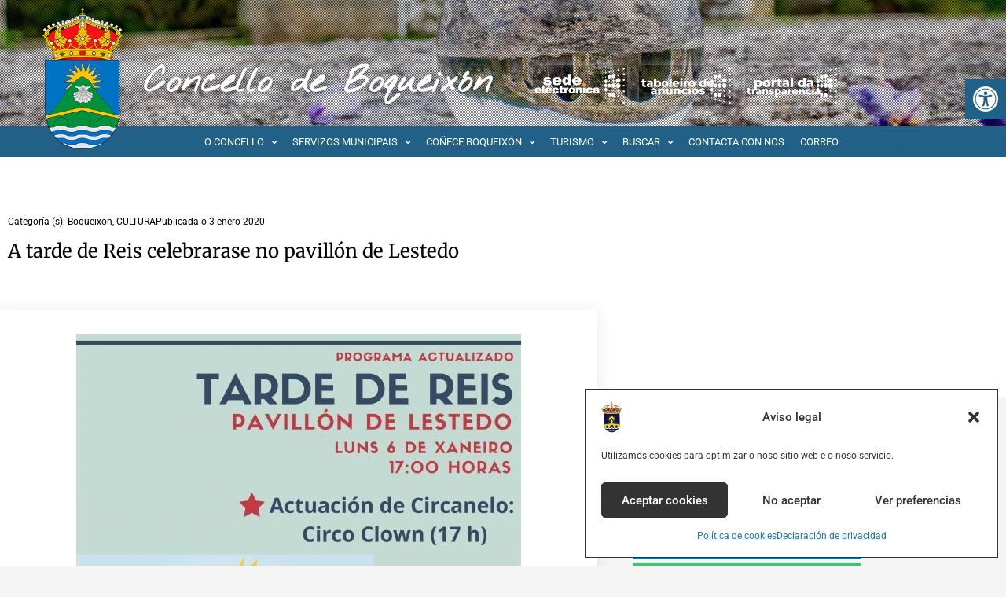

--- FILE ---
content_type: text/html; charset=UTF-8
request_url: https://www.boqueixon.gal/2020/01/03/a-tarde-de-reis-celebrarase-no-pavillon-de-lestedo/
body_size: 34459
content:
<!DOCTYPE html> <html dir="ltr" lang="es" prefix="og: https://ogp.me/ns#"> <head> <meta name="Generator" content="Drupal 9 (https://www.drupal.org)" />
<meta name="MobileOptimized" content="width" />
<meta name="HandheldFriendly" content="true" />
<meta charset="UTF-8"> <meta name="viewport" content="width=device-width, initial-scale=1"> 	<link rel="profile" href="https://gmpg.org/xfn/11"> <script type="text/plain" data-service="google-analytics" data-category="statistics" async data-cmplz-src="https://www.googletagmanager.com/gtag/js?id=UA-7694616-7"></script> <script src="[data-uri]"></script> <title>A tarde de Reis celebrarase no pavillón de Lestedo - Concello de Boqueixón</title> 		 	<meta name="description" content="A tarde de Reis no concello de Boqueixón está programada para o vindeiro luns 6 de xaneiro no polideportivo de Lestedo. Inicialmente a xornada íase desenvolver no polideportivo do Forte, porén as instalacións sufriron danos hai un par de semanas polas fortes rachas de vento. Así, todas as actividades previstas terán lugar no pavillón de" /> 	<meta name="robots" content="max-image-preview:large" /> 	<link rel="canonical" href="https://www.boqueixon.gal/2020/01/03/a-tarde-de-reis-celebrarase-no-pavillon-de-lestedo/" /> 	 		<meta property="og:locale" content="es_ES" /> 		<meta property="og:site_name" content="Concello de Boqueixón - paxina web do concello de boqueixon" /> 		<meta property="og:type" content="article" /> 		<meta property="og:title" content="A tarde de Reis celebrarase no pavillón de Lestedo - Concello de Boqueixón" /> 		<meta property="og:description" content="A tarde de Reis no concello de Boqueixón está programada para o vindeiro luns 6 de xaneiro no polideportivo de Lestedo. Inicialmente a xornada íase desenvolver no polideportivo do Forte, porén as instalacións sufriron danos hai un par de semanas polas fortes rachas de vento. Así, todas as actividades previstas terán lugar no pavillón de" /> 		<meta property="og:url" content="https://www.boqueixon.gal/2020/01/03/a-tarde-de-reis-celebrarase-no-pavillon-de-lestedo/" /> 		<meta property="og:image" content="https://www.boqueixon.gal/subidas/2018/08/logo-concello.jpg" /> 		<meta property="og:image:secure_url" content="https://www.boqueixon.gal/subidas/2018/08/logo-concello.jpg" /> 		<meta property="og:image:width" content="408" /> 		<meta property="og:image:height" content="614" /> 		<meta property="article:published_time" content="2020-01-03T11:48:14+00:00" /> 		<meta property="article:modified_time" content="2020-01-03T11:48:18+00:00" /> 		<meta property="article:publisher" content="https://es-es.facebook.com/concellodeboqueixon" /> 		<meta name="twitter:card" content="summary_large_image" /> 		<meta name="twitter:title" content="A tarde de Reis celebrarase no pavillón de Lestedo - Concello de Boqueixón" /> 		<meta name="twitter:description" content="A tarde de Reis no concello de Boqueixón está programada para o vindeiro luns 6 de xaneiro no polideportivo de Lestedo. Inicialmente a xornada íase desenvolver no polideportivo do Forte, porén as instalacións sufriron danos hai un par de semanas polas fortes rachas de vento. Así, todas as actividades previstas terán lugar no pavillón de" /> 		<meta name="twitter:image" content="https://www.boqueixon.gal/subidas/2018/08/logo-concello.jpg" /><script type="application/ld+json" class="aioseo-schema">
			{"@context":"https:\/\/schema.org","@graph":[{"@type":"BlogPosting","@id":"https:\/\/www.boqueixon.gal\/2020\/01\/03\/a-tarde-de-reis-celebrarase-no-pavillon-de-lestedo\/#blogposting","name":"A tarde de Reis celebrarase no pavill\u00f3n de Lestedo - Concello de Boqueix\u00f3n","headline":"A tarde de Reis celebrarase no pavill\u00f3n de Lestedo","author":{"@id":"https:\/\/www.boqueixon.gal\/author\/#author"},"publisher":{"@id":"https:\/\/www.boqueixon.gal\/#organization"},"image":{"@type":"ImageObject","url":"https:\/\/www.boqueixon.gal\/subidas\/2020\/01\/TARDE-DE-REIS-5.jpg","width":6034,"height":8536},"datePublished":"2020-01-03T12:48:14+01:00","dateModified":"2020-01-03T12:48:18+01:00","inLanguage":"es-ES","mainEntityOfPage":{"@id":"https:\/\/www.boqueixon.gal\/2020\/01\/03\/a-tarde-de-reis-celebrarase-no-pavillon-de-lestedo\/#webpage"},"isPartOf":{"@id":"https:\/\/www.boqueixon.gal\/2020\/01\/03\/a-tarde-de-reis-celebrarase-no-pavillon-de-lestedo\/#webpage"},"articleSection":"Boqueixon, CULTURA"},{"@type":"BreadcrumbList","@id":"https:\/\/www.boqueixon.gal\/2020\/01\/03\/a-tarde-de-reis-celebrarase-no-pavillon-de-lestedo\/#breadcrumblist","itemListElement":[{"@type":"ListItem","@id":"https:\/\/www.boqueixon.gal#listItem","position":1,"name":"Home","item":"https:\/\/www.boqueixon.gal","nextItem":{"@type":"ListItem","@id":"https:\/\/www.boqueixon.gal\/concello\/boqueixon\/#listItem","name":"Boqueixon"}},{"@type":"ListItem","@id":"https:\/\/www.boqueixon.gal\/concello\/boqueixon\/#listItem","position":2,"name":"Boqueixon","item":"https:\/\/www.boqueixon.gal\/concello\/boqueixon\/","nextItem":{"@type":"ListItem","@id":"https:\/\/www.boqueixon.gal\/2020\/01\/03\/a-tarde-de-reis-celebrarase-no-pavillon-de-lestedo\/#listItem","name":"A tarde de Reis celebrarase no pavill\u00f3n de Lestedo"},"previousItem":{"@type":"ListItem","@id":"https:\/\/www.boqueixon.gal#listItem","name":"Home"}},{"@type":"ListItem","@id":"https:\/\/www.boqueixon.gal\/2020\/01\/03\/a-tarde-de-reis-celebrarase-no-pavillon-de-lestedo\/#listItem","position":3,"name":"A tarde de Reis celebrarase no pavill\u00f3n de Lestedo","previousItem":{"@type":"ListItem","@id":"https:\/\/www.boqueixon.gal\/concello\/boqueixon\/#listItem","name":"Boqueixon"}}]},{"@type":"Organization","@id":"https:\/\/www.boqueixon.gal\/#organization","name":"Concello de Boqueix\u00f3n","description":"paxina web do concello de boqueixon","url":"https:\/\/www.boqueixon.gal\/","telephone":"+34981513061","logo":{"@type":"ImageObject","url":"https:\/\/www.boqueixon.gal\/subidas\/2018\/08\/logo-concello.jpg","@id":"https:\/\/www.boqueixon.gal\/2020\/01\/03\/a-tarde-de-reis-celebrarase-no-pavillon-de-lestedo\/#organizationLogo","width":408,"height":614},"image":{"@id":"https:\/\/www.boqueixon.gal\/2020\/01\/03\/a-tarde-de-reis-celebrarase-no-pavillon-de-lestedo\/#organizationLogo"},"sameAs":["https:\/\/es-es.facebook.com\/concellodeboqueixon"]},{"@type":"Person","@id":"https:\/\/www.boqueixon.gal\/author\/#author","url":"https:\/\/www.boqueixon.gal\/author\/"},{"@type":"WebPage","@id":"https:\/\/www.boqueixon.gal\/2020\/01\/03\/a-tarde-de-reis-celebrarase-no-pavillon-de-lestedo\/#webpage","url":"https:\/\/www.boqueixon.gal\/2020\/01\/03\/a-tarde-de-reis-celebrarase-no-pavillon-de-lestedo\/","name":"A tarde de Reis celebrarase no pavill\u00f3n de Lestedo - Concello de Boqueix\u00f3n","description":"A tarde de Reis no concello de Boqueix\u00f3n est\u00e1 programada para o vindeiro luns 6 de xaneiro no polideportivo de Lestedo. Inicialmente a xornada \u00edase desenvolver no polideportivo do Forte, por\u00e9n as instalaci\u00f3ns sufriron danos hai un par de semanas polas fortes rachas de vento. As\u00ed, todas as actividades previstas ter\u00e1n lugar no pavill\u00f3n de","inLanguage":"es-ES","isPartOf":{"@id":"https:\/\/www.boqueixon.gal\/#website"},"breadcrumb":{"@id":"https:\/\/www.boqueixon.gal\/2020\/01\/03\/a-tarde-de-reis-celebrarase-no-pavillon-de-lestedo\/#breadcrumblist"},"author":{"@id":"https:\/\/www.boqueixon.gal\/author\/#author"},"creator":{"@id":"https:\/\/www.boqueixon.gal\/author\/#author"},"image":{"@type":"ImageObject","url":"https:\/\/www.boqueixon.gal\/subidas\/2020\/01\/TARDE-DE-REIS-5.jpg","@id":"https:\/\/www.boqueixon.gal\/2020\/01\/03\/a-tarde-de-reis-celebrarase-no-pavillon-de-lestedo\/#mainImage","width":6034,"height":8536},"primaryImageOfPage":{"@id":"https:\/\/www.boqueixon.gal\/2020\/01\/03\/a-tarde-de-reis-celebrarase-no-pavillon-de-lestedo\/#mainImage"},"datePublished":"2020-01-03T12:48:14+01:00","dateModified":"2020-01-03T12:48:18+01:00"},{"@type":"WebSite","@id":"https:\/\/www.boqueixon.gal\/#website","url":"https:\/\/www.boqueixon.gal\/","name":"Concello de Boqueix\u00f3n","description":"paxina web do concello de boqueixon","inLanguage":"es-ES","publisher":{"@id":"https:\/\/www.boqueixon.gal\/#organization"}}]}
		</script> <link rel='dns-prefetch' href='//www.boqueixon.gal' /> <link rel='dns-prefetch' href='//www.google.com' /> <link rel='dns-prefetch' href='//fonts.googleapis.com' /> <link rel="alternate" type="application/rss+xml" title="Concello de Boqueixón &raquo; Feed" href="https://www.boqueixon.gal/feed/" /> <link rel="alternate" type="application/rss+xml" title="Concello de Boqueixón &raquo; Feed de los comentarios" href="https://www.boqueixon.gal/comments/feed/" /> <link rel="alternate" title="oEmbed (JSON)" type="application/json+oembed" href="https://www.boqueixon.gal/wp-json/oembed/1.0/embed?url=https%3A%2F%2Fwww.boqueixon.gal%2F2020%2F01%2F03%2Fa-tarde-de-reis-celebrarase-no-pavillon-de-lestedo%2F" /> <link rel="alternate" title="oEmbed (XML)" type="text/xml+oembed" href="https://www.boqueixon.gal/wp-json/oembed/1.0/embed?url=https%3A%2F%2Fwww.boqueixon.gal%2F2020%2F01%2F03%2Fa-tarde-de-reis-celebrarase-no-pavillon-de-lestedo%2F&#038;format=xml" /> <link rel='stylesheet' id='cx-google-fonts-jet_menu_options-css' href='//fonts.googleapis.com/css?family=Roboto%3A500&#038;subset=latin&#038;ver=6.9' media='all' /><script src="https://www.boqueixon.gal/contido/cache/wph/3d2fca06.js" id="jquery-core-js"></script> <script src="https://www.boqueixon.gal/contido/cache/wph/0b4ac715.js" id="jquery-migrate-js"></script> <script src="https://www.boqueixon.gal/contido/cache/wph/1da37543.js" id="astra-flexibility-js"></script> <script id="astra-flexibility-js-after" src="[data-uri]"></script> <script src="https://www.boqueixon.gal/contido/cache/wph/ba77eafd.js" id="monsterinsights-frontend-script-js" async data-wp-strategy="async"></script> <script data-cfasync="false" data-wpfc-render="false" id="monsterinsights-frontend-script-js-extra" src="[data-uri]"></script> <script src="https://www.boqueixon.gal/contido/cache/wph/75a39419.js" id="font-awesome-4-shim-js"></script> <link rel="https://api.w.org/" href="https://www.boqueixon.gal/wp-json/" /><link rel="alternate" title="JSON" type="application/json" href="https://www.boqueixon.gal/wp-json/wp/v2/posts/34469" /><link rel="EditURI" type="application/rsd+xml" title="RSD" href="https://www.boqueixon.gal/xmlrpc.php?rsd" /> <link rel='shortlink' href='https://www.boqueixon.gal/?p=34469' /> 			       <meta name="onesignal" content="wordpress-plugin"/><script src="[data-uri]"></script> <link rel='stylesheet' href='https://www.boqueixon.gal/contido/cache/wph/6f39a9d3.css' media='all' /></head> <body data-rsssl=1 data-cmplz=1 itemtype='https://schema.org/Blog' itemscope='itemscope' class="wp-singular post-template-default single single-post postid-34469 single-format-standard wp-custom-logo wp-embed-responsive wp-theme-astra ast-desktop ast-page-builder-template ast-no-sidebar astra-4.12.0 ast-header-custom-item-inside group-blog ast-blog-single-style-1 ast-single-post ast-inherit-site-logo-transparent ast-full-width-layout jet-desktop-menu-active elementor-page-17713 ast-normal-title-enabled elementor-default elementor-kit-34898 astra-addon-4.12.0"> <a 	class="skip-link screen-reader-text" 	href="#content"> 		Ir al contenido</a> <div class="hfeed site" id="page"> 			<header data-elementor-type="header" data-elementor-id="17328" class="elementor elementor-17328 elementor-location-header" data-elementor-post-type="elementor_library"><script type="text/javascript" src="[data-uri]"></script> <section class="has_ae_slider elementor-section elementor-top-section elementor-element elementor-element-bc17243 elementor-section-height-min-height elementor-section-content-middle elementor-hidden-phone elementor-section-items-top elementor-section-boxed elementor-section-height-default ae-bg-gallery-type-default" data-ae_slider="default" data-id="bc17243" data-element_type="section" data-settings="{&quot;background_background&quot;:&quot;gradient&quot;}"> 						<div class="elementor-container elementor-column-gap-no"> 					<div class="has_ae_slider elementor-column elementor-col-33 elementor-top-column elementor-element elementor-element-93b6270 ae-bg-gallery-type-default" data-id="93b6270" data-element_type="column"> 			<div class="elementor-widget-wrap elementor-element-populated"> 						<div class="elementor-element elementor-element-cbf7e6d elementor-widget elementor-widget-spacer" data-id="cbf7e6d" data-element_type="widget" data-widget_type="spacer.default"> 				<div class="elementor-widget-container"> 							<div class="elementor-spacer"> 			<div class="elementor-spacer-inner"></div> 		</div> 						</div> 				</div> 				<div class="elementor-element elementor-element-b6177f9 elementor-widget__width-initial elementor-absolute elementor-widget elementor-widget-image" data-id="b6177f9" data-element_type="widget" data-settings="{&quot;_position&quot;:&quot;absolute&quot;}" data-widget_type="image.default"> 				<div class="elementor-widget-container"> 																<a href="https://www.boqueixon.gal"> 							<img width="150" height="261" src="https://www.boqueixon.gal/subidas/2019/02/Escudo_de_Boqueixón-1.png" class="attachment-medium_large size-medium_large wp-image-33718" alt="" />								</a> 															</div> 				</div> 					</div> 		</div> 				<div class="has_ae_slider elementor-column elementor-col-33 elementor-top-column elementor-element elementor-element-aef099a ae-bg-gallery-type-default" data-id="aef099a" data-element_type="column"> 			<div class="elementor-widget-wrap elementor-element-populated"> 						<div class="elementor-element elementor-element-83509f9 elementor-widget elementor-widget-spacer" data-id="83509f9" data-element_type="widget" data-widget_type="spacer.default"> 				<div class="elementor-widget-container"> 							<div class="elementor-spacer"> 			<div class="elementor-spacer-inner"></div> 		</div> 						</div> 				</div> 				<div class="elementor-element elementor-element-b42be21 elementor-widget elementor-widget-heading" data-id="b42be21" data-element_type="widget" data-widget_type="heading.default"> 				<div class="elementor-widget-container"> 					<h2 class="elementor-heading-title elementor-size-default"><a href="https://www.boqueixon.gal">Concello de Boqueixón</a></h2>				</div> 				</div> 					</div> 		</div> 				<div class="has_ae_slider elementor-column elementor-col-33 elementor-top-column elementor-element elementor-element-f3a0484 ae-bg-gallery-type-default" data-id="f3a0484" data-element_type="column"> 			<div class="elementor-widget-wrap elementor-element-populated"> 						<div class="elementor-element elementor-element-d74bd3c elementor-widget elementor-widget-spacer" data-id="d74bd3c" data-element_type="widget" data-widget_type="spacer.default"> 				<div class="elementor-widget-container"> 							<div class="elementor-spacer"> 			<div class="elementor-spacer-inner"></div> 		</div> 						</div> 				</div> 				<div class="elementor-element elementor-element-56d5c96 elementor-widget__width-auto elementor-widget elementor-widget-image" data-id="56d5c96" data-element_type="widget" data-widget_type="image.default"> 				<div class="elementor-widget-container"> 																<a href="https://sede.boqueixon.com/gl/"> 							<img fetchpriority="high" width="450" height="195" src="https://www.boqueixon.gal/subidas/2019/02/sedeelectronica-1.png" class="attachment-large size-large wp-image-37288" alt="" />								</a> 															</div> 				</div> 				<div class="elementor-element elementor-element-9e58509 elementor-widget__width-auto elementor-widget elementor-widget-image" data-id="9e58509" data-element_type="widget" data-widget_type="image.default"> 				<div class="elementor-widget-container"> 																<a href="https://sede.boqueixon.com/sxc/gl/informacion/"> 							<img width="450" height="195" src="https://www.boqueixon.gal/subidas/2019/02/sedeelectronica-2b.png" class="attachment-large size-large wp-image-50010" alt="" />								</a> 															</div> 				</div> 				<div class="elementor-element elementor-element-e6de217 elementor-widget__width-auto elementor-widget elementor-widget-image" data-id="e6de217" data-element_type="widget" data-widget_type="image.default"> 				<div class="elementor-widget-container"> 																<a href="https://sede.boqueixon.com/sxc/gl/portal_transparencia/"> 							<img loading="lazy" width="450" height="195" src="https://www.boqueixon.gal/subidas/2019/02/sedeelectronica-4-1.png" class="attachment-large size-large wp-image-50015" alt="" />								</a> 															</div> 				</div> 					</div> 		</div> 					</div> 		</section> 				<section class="has_ae_slider elementor-section elementor-top-section elementor-element elementor-element-596dd100 elementor-hidden-tablet elementor-hidden-phone elementor-section-boxed elementor-section-height-default elementor-section-height-default ae-bg-gallery-type-default" data-id="596dd100" data-element_type="section" data-settings="{&quot;background_background&quot;:&quot;classic&quot;,&quot;sticky&quot;:&quot;top&quot;,&quot;sticky_on&quot;:[&quot;desktop&quot;,&quot;tablet&quot;,&quot;mobile&quot;],&quot;sticky_offset&quot;:0,&quot;sticky_effects_offset&quot;:0,&quot;sticky_anchor_link_offset&quot;:0}"> 						<div class="elementor-container elementor-column-gap-no"> 					<div class="has_ae_slider elementor-column elementor-col-100 elementor-top-column elementor-element elementor-element-4f5400a5 ae-bg-gallery-type-default" data-id="4f5400a5" data-element_type="column"> 			<div class="elementor-widget-wrap elementor-element-populated"> 						<section class="has_ae_slider elementor-section elementor-inner-section elementor-element elementor-element-6ff12f51 elementor-hidden-tablet elementor-hidden-phone elementor-section-boxed elementor-section-height-default elementor-section-height-default ae-bg-gallery-type-default" data-id="6ff12f51" data-element_type="section"> 						<div class="elementor-container elementor-column-gap-no"> 					<div class="has_ae_slider elementor-column elementor-col-100 elementor-inner-column elementor-element elementor-element-239c35ef ae-bg-gallery-type-default" data-id="239c35ef" data-element_type="column"> 			<div class="elementor-widget-wrap elementor-element-populated"> 						<div class="elementor-element elementor-element-f0abfca elementor-hidden-tablet elementor-hidden-mobile elementor-widget elementor-widget-jet-mega-menu" data-id="f0abfca" data-element_type="widget" data-widget_type="jet-mega-menu.default"> 				<div class="elementor-widget-container"> 					<div class="menu-principal-jet-container"><div class="jet-menu-container"><div class="jet-menu-inner"><ul class="jet-menu jet-menu--animation-type-move-down"><li id="jet-menu-item-17372" class="jet-menu-item jet-menu-item-type-custom jet-menu-item-object-custom jet-no-roll-up jet-mega-menu-item jet-regular-item jet-menu-item-has-children jet-menu-item-17372"><a href="#" class="top-level-link menu-link"><div class="jet-menu-item-wrapper"><div class="jet-menu-title">O CONCELLO</div><i class="jet-dropdown-arrow fa fa-angle-down"></i></div></a><div class="jet-sub-mega-menu" data-template-id="17426">		<div data-elementor-type="wp-post" data-elementor-id="17426" class="elementor elementor-17426" data-elementor-post-type="jet-menu"> 						<section class="has_ae_slider elementor-section elementor-top-section elementor-element elementor-element-6bf1881 elementor-section-boxed elementor-section-height-default elementor-section-height-default ae-bg-gallery-type-default" data-id="6bf1881" data-element_type="section" data-settings="{&quot;background_background&quot;:&quot;classic&quot;}"> 						<div class="elementor-container elementor-column-gap-default"> 					<div class="has_ae_slider elementor-column elementor-col-50 elementor-top-column elementor-element elementor-element-38f0486 ae-bg-gallery-type-default" data-id="38f0486" data-element_type="column" data-settings="{&quot;background_background&quot;:&quot;classic&quot;}"> 			<div class="elementor-widget-wrap elementor-element-populated"> 						<section class="has_ae_slider elementor-section elementor-inner-section elementor-element elementor-element-5c9b178 elementor-section-boxed elementor-section-height-default elementor-section-height-default ae-bg-gallery-type-default" data-id="5c9b178" data-element_type="section"> 						<div class="elementor-container elementor-column-gap-default"> 					<div class="has_ae_slider elementor-column elementor-col-50 elementor-inner-column elementor-element elementor-element-02f4261 ae-bg-gallery-type-default" data-id="02f4261" data-element_type="column"> 			<div class="elementor-widget-wrap elementor-element-populated"> 						<div class="elementor-element elementor-element-5164110 uael-heading-align-center elementor-widget elementor-widget-uael-advanced-heading" data-id="5164110" data-element_type="widget" data-widget_type="uael-advanced-heading.default"> 				<div class="elementor-widget-container"> 					 		<div class="uael-module-content uael-heading-wrapper"> 						 			<h2 class="uael-heading"> 										<span class="uael-heading-text elementor-inline-editing uael-size--default" data-elementor-setting-key="heading_title" data-elementor-inline-editing-toolbar="basic">GOBERNO</span> 							</h2> 			 						<div class="uael-module-content uael-separator-parent"> 													<div class="uael-separator"></div> 							</div> 			 			 						</div> 						</div> 				</div> 				<div class="elementor-element elementor-element-32a0bc3 elementor-nav-menu__text-align-aside elementor-widget elementor-widget-nav-menu" data-id="32a0bc3" data-element_type="widget" data-settings="{&quot;layout&quot;:&quot;dropdown&quot;,&quot;submenu_icon&quot;:{&quot;value&quot;:&quot;&lt;i class=\&quot;fas fa-caret-down\&quot; aria-hidden=\&quot;true\&quot;&gt;&lt;\/i&gt;&quot;,&quot;library&quot;:&quot;fa-solid&quot;}}" data-widget_type="nav-menu.default"> 				<div class="elementor-widget-container"> 								<nav class="elementor-nav-menu--dropdown elementor-nav-menu__container" aria-hidden="true"> 				<ul id="menu-2-32a0bc3" class="elementor-nav-menu"><li class="menu-item menu-item-type-post_type menu-item-object-page menu-item-17379"><a href="https://www.boqueixon.gal/alcaldia-xeral/" class="elementor-item menu-link" tabindex="-1">Alcaldía</a></li> <li class="menu-item menu-item-type-post_type menu-item-object-page menu-item-17380"><a href="https://www.boqueixon.gal/areas-municipais/" class="elementor-item menu-link" tabindex="-1">Áreas Municipais</a></li> <li class="menu-item menu-item-type-post_type menu-item-object-page menu-item-17381"><a href="https://www.boqueixon.gal/xunta-de-goberno/" class="elementor-item menu-link" tabindex="-1">Xunta de Goberno</a></li> <li class="menu-item menu-item-type-taxonomy menu-item-object-category menu-item-17382"><a href="https://www.boqueixon.gal/concello/actas-xuntas-de-goberno/" class="elementor-item menu-link" tabindex="-1">Actas Xunta de Goberno</a></li> <li class="menu-item menu-item-type-taxonomy menu-item-object-category menu-item-17383"><a href="https://www.boqueixon.gal/concello/decretos/" class="elementor-item menu-link" tabindex="-1">Decretos</a></li> <li class="menu-item menu-item-type-post_type menu-item-object-page menu-item-17384"><a href="https://www.boqueixon.gal/ordenanzas/" class="elementor-item menu-link" tabindex="-1">Ordenanzas</a></li> </ul>			</nav> 						</div> 				</div> 					</div> 		</div> 				<div class="has_ae_slider elementor-column elementor-col-50 elementor-inner-column elementor-element elementor-element-c6dc089 ae-bg-gallery-type-default" data-id="c6dc089" data-element_type="column"> 			<div class="elementor-widget-wrap elementor-element-populated"> 						<div class="elementor-element elementor-element-f8909ee uael-heading-align-center elementor-widget elementor-widget-uael-advanced-heading" data-id="f8909ee" data-element_type="widget" data-widget_type="uael-advanced-heading.default"> 				<div class="elementor-widget-container"> 					 		<div class="uael-module-content uael-heading-wrapper"> 						 			<h2 class="uael-heading"> 										<span class="uael-heading-text elementor-inline-editing uael-size--default" data-elementor-setting-key="heading_title" data-elementor-inline-editing-toolbar="basic">O PLENO</span> 							</h2> 			 						<div class="uael-module-content uael-separator-parent"> 													<div class="uael-separator"></div> 							</div> 			 			 						</div> 						</div> 				</div> 				<div class="elementor-element elementor-element-19ba393 elementor-nav-menu__text-align-aside elementor-widget elementor-widget-nav-menu" data-id="19ba393" data-element_type="widget" data-settings="{&quot;layout&quot;:&quot;dropdown&quot;,&quot;submenu_icon&quot;:{&quot;value&quot;:&quot;&lt;i class=\&quot;fas fa-caret-down\&quot; aria-hidden=\&quot;true\&quot;&gt;&lt;\/i&gt;&quot;,&quot;library&quot;:&quot;fa-solid&quot;}}" data-widget_type="nav-menu.default"> 				<div class="elementor-widget-container"> 								<nav class="elementor-nav-menu--dropdown elementor-nav-menu__container" aria-hidden="true"> 				<ul id="menu-2-19ba393" class="elementor-nav-menu"><li class="menu-item menu-item-type-post_type menu-item-object-page menu-item-17385"><a href="https://www.boqueixon.gal/o-pleno/" class="elementor-item menu-link" tabindex="-1">Corporación</a></li> <li class="menu-item menu-item-type-taxonomy menu-item-object-category menu-item-17388"><a href="https://www.boqueixon.gal/concello/actas-plenarias/plenos/" class="elementor-item menu-link" tabindex="-1">Actas</a></li> </ul>			</nav> 						</div> 				</div> 					</div> 		</div> 					</div> 		</section> 					</div> 		</div> 				<div class="has_ae_slider elementor-column elementor-col-50 elementor-top-column elementor-element elementor-element-c1b1ffa ae-bg-gallery-type-default" data-id="c1b1ffa" data-element_type="column" data-settings="{&quot;background_background&quot;:&quot;classic&quot;}"> 			<div class="elementor-widget-wrap elementor-element-populated"> 						<div class="elementor-element elementor-element-483b9d1 elementor-skin-carousel elementor-arrows-yes elementor-pagination-type-bullets elementor-pagination-position-outside elementor-widget elementor-widget-media-carousel" data-id="483b9d1" data-element_type="widget" data-settings="{&quot;skin&quot;:&quot;carousel&quot;,&quot;effect&quot;:&quot;slide&quot;,&quot;show_arrows&quot;:&quot;yes&quot;,&quot;pagination&quot;:&quot;bullets&quot;,&quot;speed&quot;:500,&quot;autoplay&quot;:&quot;yes&quot;,&quot;autoplay_speed&quot;:5000,&quot;loop&quot;:&quot;yes&quot;,&quot;pause_on_hover&quot;:&quot;yes&quot;,&quot;pause_on_interaction&quot;:&quot;yes&quot;,&quot;space_between&quot;:{&quot;unit&quot;:&quot;px&quot;,&quot;size&quot;:10,&quot;sizes&quot;:[]},&quot;space_between_tablet&quot;:{&quot;unit&quot;:&quot;px&quot;,&quot;size&quot;:10,&quot;sizes&quot;:[]},&quot;space_between_mobile&quot;:{&quot;unit&quot;:&quot;px&quot;,&quot;size&quot;:10,&quot;sizes&quot;:[]}}" data-widget_type="media-carousel.default"> 				<div class="elementor-widget-container"> 									<div class="elementor-swiper"> 					<div class="elementor-main-swiper swiper" role="region" aria-roledescription="carousel" aria-label="Diapositivas"> 				<div class="swiper-wrapper"> 											<div class="swiper-slide" role="group" aria-roledescription="slide"> 									<div class="elementor-carousel-image" role="img" aria-label="foto aerea concello media" style="background-image: url(&#039;https://www.boqueixon.gal/subidas/2016/03/foto-aerea-concello-media.jpg&#039;)"> 			 					</div> 								</div> 											<div class="swiper-slide" role="group" aria-roledescription="slide"> 									<div class="elementor-carousel-image" role="img" aria-label="CONCELLO1" style="background-image: url(&#039;https://www.boqueixon.gal/subidas/2019/03/CONCELLO1.jpg&#039;)"> 			 					</div> 								</div> 											<div class="swiper-slide" role="group" aria-roledescription="slide"> 									<div class="elementor-carousel-image" role="img" aria-label="CONCELLO2" style="background-image: url(&#039;https://www.boqueixon.gal/subidas/2019/03/CONCELLO2.jpg&#039;)"> 			 					</div> 								</div> 									</div> 															<div class="elementor-swiper-button elementor-swiper-button-prev" role="button" tabindex="0" aria-label="Anterior"> 							<i aria-hidden="true" class="eicon-chevron-left"></i>						</div> 						<div class="elementor-swiper-button elementor-swiper-button-next" role="button" tabindex="0" aria-label="Siguiente"> 							<i aria-hidden="true" class="eicon-chevron-right"></i>						</div> 																<div class="swiper-pagination"></div> 												</div> 				</div> 								</div> 				</div> 				<div class="elementor-element elementor-element-15d32be elementor-widget elementor-widget-text-editor" data-id="15d32be" data-element_type="widget" data-widget_type="text-editor.default"> 				<div class="elementor-widget-container"> 									<p>Teléfono <a href="tel:+34981513061">981 513061</a> | <a href="https://www.google.es/maps/place/Concello+de+Boqueix%C3%B3n/@42.8279156,-8.4178527,17z/data=!4m15!1m8!3m7!1s0xd2fab9e3b9dee53:0x93ec9fd4b91293e3!2sForte,+15881,+La+Coru%C3%B1a!3b1!8m2!3d42.8279156!4d-8.4178527!16s%2Fg%2F11xcn6hhf!3m5!1s0xd2fab9d80516c2f:0xfec4dd23118bee83!8m2!3d42.8271216!4d-8.4172259!16s%2Fg%2F11b6dqzlt9">Forte, s/n 15881Boqueixón</a></p>								</div> 				</div> 					</div> 		</div> 					</div> 		</section> 				</div> 		</div></li> <li id="jet-menu-item-17373" class="jet-menu-item jet-menu-item-type-custom jet-menu-item-object-custom jet-menu-item-has-children jet-no-roll-up jet-simple-menu-item jet-regular-item jet-menu-item-17373"><a aria-expanded="false" href="#" class="top-level-link menu-link"><div class="jet-menu-item-wrapper"><div class="jet-menu-title">SERVIZOS MUNICIPAIS</div><i class="jet-dropdown-arrow fa fa-angle-down"></i></div></a> <ul  class="jet-sub-menu"> 	<li id="jet-menu-item-39204" class="jet-menu-item jet-menu-item-type-post_type jet-menu-item-object-page jet-no-roll-up jet-simple-menu-item jet-regular-item jet-menu-item-39204 jet-sub-menu-item"><a href="https://www.boqueixon.gal/servizos-municipais/arquivo/" class="sub-level-link menu-link"><div class="jet-menu-item-wrapper"><div class="jet-menu-title">ARQUIVO</div></div></a></li> 	<li id="jet-menu-item-39203" class="jet-menu-item jet-menu-item-type-post_type jet-menu-item-object-page jet-no-roll-up jet-simple-menu-item jet-regular-item jet-menu-item-39203 jet-sub-menu-item"><a href="https://www.boqueixon.gal/servizos-municipais/biblioteca/" class="sub-level-link menu-link"><div class="jet-menu-item-wrapper"><div class="jet-menu-title">BIBLIOTECA</div></div></a></li> 	<li id="jet-menu-item-39196" class="jet-menu-item jet-menu-item-type-post_type jet-menu-item-object-page jet-no-roll-up jet-simple-menu-item jet-regular-item jet-menu-item-39196 jet-sub-menu-item"><a href="https://www.boqueixon.gal/servizos-municipais/centro-de-informacion-a-muller-cim/" class="sub-level-link menu-link"><div class="jet-menu-item-wrapper"><div class="jet-menu-title">CENTRO DE INFORMACIÓN Á MULLER (CIM)</div></div></a></li> 	<li id="jet-menu-item-39201" class="jet-menu-item jet-menu-item-type-taxonomy jet-menu-item-object-category jet-current-post-ancestor jet-current-menu-parent jet-current-post-parent jet-no-roll-up jet-simple-menu-item jet-regular-item jet-menu-item-39201 jet-sub-menu-item"><a href="https://www.boqueixon.gal/concello/cultura/" class="sub-level-link menu-link"><div class="jet-menu-item-wrapper"><div class="jet-menu-title">CULTURA</div></div></a></li> 	<li id="jet-menu-item-39191" class="jet-menu-item jet-menu-item-type-post_type jet-menu-item-object-page jet-no-roll-up jet-simple-menu-item jet-regular-item jet-menu-item-39191 jet-sub-menu-item"><a href="https://www.boqueixon.gal/servizos-municipais/deportes/" class="sub-level-link menu-link"><div class="jet-menu-item-wrapper"><div class="jet-menu-title">DEPORTES</div></div></a></li> 	<li id="jet-menu-item-39195" class="jet-menu-item jet-menu-item-type-post_type jet-menu-item-object-page jet-no-roll-up jet-simple-menu-item jet-regular-item jet-menu-item-39195 jet-sub-menu-item"><a href="https://www.boqueixon.gal/servizos-municipais/formacion-emprego-e-turismo/" class="sub-level-link menu-link"><div class="jet-menu-item-wrapper"><div class="jet-menu-title">FORMACIÓN, EMPREGO E TURISMO</div></div></a></li> 	<li id="jet-menu-item-39190" class="jet-menu-item jet-menu-item-type-post_type jet-menu-item-object-page jet-no-roll-up jet-simple-menu-item jet-regular-item jet-menu-item-39190 jet-sub-menu-item"><a href="https://www.boqueixon.gal/servizos-municipais/obras-e-servizos/" class="sub-level-link menu-link"><div class="jet-menu-item-wrapper"><div class="jet-menu-title">OBRAS E SERVIZOS</div></div></a></li> 	<li id="jet-menu-item-39188" class="jet-menu-item jet-menu-item-type-post_type jet-menu-item-object-page jet-no-roll-up jet-simple-menu-item jet-regular-item jet-menu-item-39188 jet-sub-menu-item"><a href="https://www.boqueixon.gal/servizos-municipais/servizos-xerais/" class="sub-level-link menu-link"><div class="jet-menu-item-wrapper"><div class="jet-menu-title">SERVIZOS XERAIS</div></div></a></li> 	<li id="jet-menu-item-39194" class="jet-menu-item jet-menu-item-type-post_type jet-menu-item-object-page jet-no-roll-up jet-simple-menu-item jet-regular-item jet-menu-item-39194 jet-sub-menu-item"><a href="https://www.boqueixon.gal/servizos-municipais/servizos-sociais/" class="sub-level-link menu-link"><div class="jet-menu-item-wrapper"><div class="jet-menu-title">SERVIZOS SOCIAIS</div></div></a></li> 	<li id="jet-menu-item-39189" class="jet-menu-item jet-menu-item-type-post_type jet-menu-item-object-page jet-no-roll-up jet-simple-menu-item jet-regular-item jet-menu-item-39189 jet-sub-menu-item"><a href="https://www.boqueixon.gal/servizos-municipais/urbanismo/" class="sub-level-link menu-link"><div class="jet-menu-item-wrapper"><div class="jet-menu-title">URBANISMO</div></div></a></li> 	<li id="jet-menu-item-39192" class="jet-menu-item jet-menu-item-type-post_type jet-menu-item-object-page jet-no-roll-up jet-simple-menu-item jet-regular-item jet-menu-item-39192 jet-sub-menu-item"><a href="https://www.boqueixon.gal/servizos-municipais/xuventude-omix/" class="sub-level-link menu-link"><div class="jet-menu-item-wrapper"><div class="jet-menu-title">XUVENTUDE (OMIX)</div></div></a></li> </ul> </li> <li id="jet-menu-item-17374" class="jet-menu-item jet-menu-item-type-custom jet-menu-item-object-custom jet-menu-item-has-children jet-no-roll-up jet-simple-menu-item jet-regular-item jet-menu-item-17374"><a aria-expanded="false" href="#" class="top-level-link menu-link"><div class="jet-menu-item-wrapper"><div class="jet-menu-title">COÑECE BOQUEIXÓN</div><i class="jet-dropdown-arrow fa fa-angle-down"></i></div></a> <ul  class="jet-sub-menu"> 	<li id="jet-menu-item-39185" class="jet-menu-item jet-menu-item-type-post_type jet-menu-item-object-page jet-no-roll-up jet-simple-menu-item jet-regular-item jet-menu-item-39185 jet-sub-menu-item"><a href="https://www.boqueixon.gal/situacion-descricion-xeografica/" class="sub-level-link menu-link"><div class="jet-menu-item-wrapper"><div class="jet-menu-title">DESCRICIÓN XEOGRÁFICA</div></div></a></li> 	<li id="jet-menu-item-39179" class="jet-menu-item jet-menu-item-type-post_type jet-menu-item-object-page jet-no-roll-up jet-simple-menu-item jet-regular-item jet-menu-item-39179 jet-sub-menu-item"><a href="https://www.boqueixon.gal/directorio/" class="sub-level-link menu-link"><div class="jet-menu-item-wrapper"><div class="jet-menu-title">DIRECTORIO</div></div></a></li> 	<li id="jet-menu-item-39180" class="jet-menu-item jet-menu-item-type-post_type jet-menu-item-object-page jet-no-roll-up jet-simple-menu-item jet-regular-item jet-menu-item-39180 jet-sub-menu-item"><a href="https://www.boqueixon.gal/estadisticas/" class="sub-level-link menu-link"><div class="jet-menu-item-wrapper"><div class="jet-menu-title">ESTADÍSTICAS</div></div></a></li> 	<li id="jet-menu-item-39181" class="jet-menu-item jet-menu-item-type-post_type jet-menu-item-object-page jet-no-roll-up jet-simple-menu-item jet-regular-item jet-menu-item-39181 jet-sub-menu-item"><a href="https://www.boqueixon.gal/festividades/" class="sub-level-link menu-link"><div class="jet-menu-item-wrapper"><div class="jet-menu-title">FESTIVIDADES</div></div></a></li> 	<li id="jet-menu-item-39186" class="jet-menu-item jet-menu-item-type-post_type jet-menu-item-object-page jet-no-roll-up jet-simple-menu-item jet-regular-item jet-menu-item-39186 jet-sub-menu-item"><a href="https://www.boqueixon.gal/historia-boqueixon/" class="sub-level-link menu-link"><div class="jet-menu-item-wrapper"><div class="jet-menu-title">HISTORIA</div></div></a></li> 	<li id="jet-menu-item-39182" class="jet-menu-item jet-menu-item-type-post_type jet-menu-item-object-page jet-no-roll-up jet-simple-menu-item jet-regular-item jet-menu-item-39182 jet-sub-menu-item"><a href="https://www.boqueixon.gal/rueiro-de-lestedo/" class="sub-level-link menu-link"><div class="jet-menu-item-wrapper"><div class="jet-menu-title">RUEIRO DE LESTEDO</div></div></a></li> 	<li id="jet-menu-item-39184" class="jet-menu-item jet-menu-item-type-post_type jet-menu-item-object-page jet-no-roll-up jet-simple-menu-item jet-regular-item jet-menu-item-39184 jet-sub-menu-item"><a href="https://www.boqueixon.gal/parroquias/" class="sub-level-link menu-link"><div class="jet-menu-item-wrapper"><div class="jet-menu-title">PARROQUIAS</div></div></a></li> 	<li id="jet-menu-item-39183" class="jet-menu-item jet-menu-item-type-post_type jet-menu-item-object-page jet-no-roll-up jet-simple-menu-item jet-regular-item jet-menu-item-39183 jet-sub-menu-item"><a href="https://www.boqueixon.gal/persoeiros-ilustres/" class="sub-level-link menu-link"><div class="jet-menu-item-wrapper"><div class="jet-menu-title">PERSOEIROS</div></div></a></li> 	<li id="jet-menu-item-39187" class="jet-menu-item jet-menu-item-type-post_type jet-menu-item-object-page jet-no-roll-up jet-simple-menu-item jet-regular-item jet-menu-item-39187 jet-sub-menu-item"><a href="https://www.boqueixon.gal/toponimia/" class="sub-level-link menu-link"><div class="jet-menu-item-wrapper"><div class="jet-menu-title">TOPONIMIA</div></div></a></li> </ul> </li> <li id="jet-menu-item-17375" class="jet-menu-item jet-menu-item-type-custom jet-menu-item-object-custom jet-menu-item-has-children jet-no-roll-up jet-simple-menu-item jet-regular-item jet-menu-item-17375"><a aria-expanded="false" href="#" class="top-level-link menu-link"><div class="jet-menu-item-wrapper"><div class="jet-menu-title">TURISMO</div><i class="jet-dropdown-arrow fa fa-angle-down"></i></div></a> <ul  class="jet-sub-menu"> 	<li id="jet-menu-item-39176" class="jet-menu-item jet-menu-item-type-post_type jet-menu-item-object-page jet-no-roll-up jet-simple-menu-item jet-regular-item jet-menu-item-39176 jet-sub-menu-item"><a href="https://www.boqueixon.gal/aloxamento/" class="sub-level-link menu-link"><div class="jet-menu-item-wrapper"><div class="jet-menu-title">ALOXAMENTO</div></div></a></li> 	<li id="jet-menu-item-39175" class="jet-menu-item jet-menu-item-type-post_type jet-menu-item-object-page jet-no-roll-up jet-simple-menu-item jet-regular-item jet-menu-item-39175 jet-sub-menu-item"><a href="https://www.boqueixon.gal/areas-naturais/" class="sub-level-link menu-link"><div class="jet-menu-item-wrapper"><div class="jet-menu-title">AREAS NATURAIS E RUTAS</div></div></a></li> 	<li id="jet-menu-item-39178" class="jet-menu-item jet-menu-item-type-post_type jet-menu-item-object-page jet-no-roll-up jet-simple-menu-item jet-regular-item jet-menu-item-39178 jet-sub-menu-item"><a href="https://www.boqueixon.gal/festas-e-feiras/" class="sub-level-link menu-link"><div class="jet-menu-item-wrapper"><div class="jet-menu-title">FESTAS E FEIRAS</div></div></a></li> 	<li id="jet-menu-item-39173" class="jet-menu-item jet-menu-item-type-post_type jet-menu-item-object-page jet-no-roll-up jet-simple-menu-item jet-regular-item jet-menu-item-39173 jet-sub-menu-item"><a href="https://www.boqueixon.gal/folleto-turistico/" class="sub-level-link menu-link"><div class="jet-menu-item-wrapper"><div class="jet-menu-title">FOLLETO TURÍSTICO</div></div></a></li> 	<li id="jet-menu-item-39174" class="jet-menu-item jet-menu-item-type-post_type jet-menu-item-object-page jet-no-roll-up jet-simple-menu-item jet-regular-item jet-menu-item-39174 jet-sub-menu-item"><a href="https://www.boqueixon.gal/galeria/" class="sub-level-link menu-link"><div class="jet-menu-item-wrapper"><div class="jet-menu-title">GALERÍAS</div></div></a></li> 	<li id="jet-menu-item-39177" class="jet-menu-item jet-menu-item-type-post_type jet-menu-item-object-page jet-no-roll-up jet-simple-menu-item jet-regular-item jet-menu-item-39177 jet-sub-menu-item"><a href="https://www.boqueixon.gal/gastronomia/" class="sub-level-link menu-link"><div class="jet-menu-item-wrapper"><div class="jet-menu-title">GASTRONOMÍA</div></div></a></li> 	<li id="jet-menu-item-41716" class="jet-menu-item jet-menu-item-type-custom jet-menu-item-object-custom jet-no-roll-up jet-simple-menu-item jet-regular-item jet-menu-item-41716 jet-sub-menu-item"><a href="https://www.boqueixon.gal/pico-sacro/" class="sub-level-link menu-link"><div class="jet-menu-item-wrapper"><div class="jet-menu-title">O PICO SACRO</div></div></a></li> </ul> </li> <li id="jet-menu-item-17430" class="jet-menu-item jet-menu-item-type-custom jet-menu-item-object-custom jet-no-roll-up jet-mega-menu-item jet-regular-item jet-menu-item-has-children jet-menu-item-17430"><a href="#" class="top-level-link menu-link"><div class="jet-menu-item-wrapper"><div class="jet-menu-title">BUSCAR</div><i class="jet-dropdown-arrow fa fa-angle-down"></i></div></a><div class="jet-sub-mega-menu" data-template-id="17431">		<div data-elementor-type="wp-post" data-elementor-id="17431" class="elementor elementor-17431 elementor-bc-flex-widget" data-elementor-post-type="jet-menu"> 						<section class="has_ae_slider elementor-section elementor-top-section elementor-element elementor-element-7821781 elementor-section-boxed elementor-section-height-default elementor-section-height-default ae-bg-gallery-type-default" data-id="7821781" data-element_type="section"> 						<div class="elementor-container elementor-column-gap-default"> 					<div class="has_ae_slider elementor-column elementor-col-100 elementor-top-column elementor-element elementor-element-6b2f02d ae-bg-gallery-type-default" data-id="6b2f02d" data-element_type="column"> 			<div class="elementor-widget-wrap elementor-element-populated"> 						<div class="elementor-element elementor-element-40c06c2 elementor-search-form--skin-classic elementor-search-form--button-type-icon elementor-search-form--icon-search elementor-widget elementor-widget-search-form" data-id="40c06c2" data-element_type="widget" data-settings="{&quot;skin&quot;:&quot;classic&quot;}" data-widget_type="search-form.default"> 				<div class="elementor-widget-container"> 							<search role="search"> 			<form class="elementor-search-form" action="https://www.boqueixon.gal" method="get"> 												<div class="elementor-search-form__container"> 					<label class="elementor-screen-only" for="elementor-search-form-40c06c2">Buscar</label> 					 					<input id="elementor-search-form-40c06c2" placeholder="Buscar..." class="elementor-search-form__input" type="search" name="s" value=""> 					 											<button class="elementor-search-form__submit" type="submit" aria-label="Buscar"> 															<i aria-hidden="true" class="fas fa-search"></i>													</button> 					 									</div> 			</form> 		</search> 						</div> 				</div> 					</div> 		</div> 					</div> 		</section> 				</div> 		</div></li> <li id="jet-menu-item-17376" class="jet-menu-item jet-menu-item-type-post_type jet-menu-item-object-page jet-no-roll-up jet-simple-menu-item jet-regular-item jet-menu-item-17376"><a href="https://www.boqueixon.gal/concello-en-lina/" class="top-level-link menu-link"><div class="jet-menu-item-wrapper"><div class="jet-menu-title">CONTACTA CON NOS</div></div></a></li> <li id="jet-menu-item-17435" class="jet-menu-item jet-menu-item-type-custom jet-menu-item-object-custom jet-no-roll-up jet-simple-menu-item jet-regular-item jet-menu-item-17435"><a href="https://buzondecorreo.com/" class="top-level-link menu-link"><div class="jet-menu-item-wrapper"><div class="jet-menu-title">CORREO</div></div></a></li> </ul></div></div></div>				</div> 				</div> 					</div> 		</div> 					</div> 		</section> 					</div> 		</div> 					</div> 		</section> 				<header class="has_ae_slider elementor-section elementor-top-section elementor-element elementor-element-6971e700 elementor-section-full_width elementor-section-content-middle elementor-hidden-desktop elementor-section-height-default elementor-section-height-default ae-bg-gallery-type-default" data-id="6971e700" data-element_type="section" data-settings="{&quot;background_background&quot;:&quot;classic&quot;}"> 						<div class="elementor-container elementor-column-gap-narrow"> 					<div class="has_ae_slider elementor-column elementor-col-33 elementor-top-column elementor-element elementor-element-13722411 ae-bg-gallery-type-default" data-id="13722411" data-element_type="column"> 			<div class="elementor-widget-wrap elementor-element-populated"> 						<div class="elementor-element elementor-element-f905dd7 uael-offcanvas-trigger-align-inline elementor-widget elementor-widget-uael-offcanvas" data-id="f905dd7" data-element_type="widget" data-widget_type="uael-offcanvas.default"> 				<div class="elementor-widget-container"> 					 		<div id="f905dd7-overlay" data-trigger-on="icon" data-close-on-overlay="no" data-close-on-esc="no" data-content="saved_rows" data-device="false" data-custom="" data-custom-id="" data-canvas-width="" data-wrap-menu-item="no" class="uael-offcanvas-parent-wrapper uael-module-content uaoffcanvas-f905dd7" > 			<div id="offcanvas-f905dd7" class="uael-offcanvas uael-custom-offcanvas   uael-offcanvas-type-normal uael-offcanvas-scroll-disable uael-offcanvas-shadow-inset position-at-left"> 				<div class="uael-offcanvas-content"> 					<div class="uael-offcanvas-action-wrap"> 										<div class="uael-offcanvas-close-icon-wrapper elementor-icon-wrapper elementor-clickable uael-offcanvas-close-icon-position-right-top"> 					<span class="uael-offcanvas-close elementor-icon-link elementor-clickable "> 						<span class="uael-offcanvas-close-icon"> 																<svg xmlns="http://www.w3.org/2000/svg" xmlns:xlink="http://www.w3.org/1999/xlink" id="Layer_1" x="0px" y="0px" viewBox="0 0 50 50" xml:space="preserve"><path fill="#231F20" d="M9.016,40.837c0.195,0.195,0.451,0.292,0.707,0.292c0.256,0,0.512-0.098,0.708-0.293l14.292-14.309 l14.292,14.309c0.195,0.196,0.451,0.293,0.708,0.293c0.256,0,0.512-0.098,0.707-0.292c0.391-0.39,0.391-1.023,0.001-1.414 L26.153,25.129L40.43,10.836c0.39-0.391,0.39-1.024-0.001-1.414c-0.392-0.391-1.024-0.391-1.414,0.001L24.722,23.732L10.43,9.423 c-0.391-0.391-1.024-0.391-1.414-0.001c-0.391,0.39-0.391,1.023-0.001,1.414l14.276,14.293L9.015,39.423 C8.625,39.813,8.625,40.447,9.016,40.837z"></path></svg>													</span> 					</span> 				</div> 									</div> 					<div class="uael-offcanvas-text uael-offcanvas-content-data"> 								<div data-elementor-type="section" data-elementor-id="17672" class="elementor elementor-17672 elementor-location-header" data-elementor-post-type="elementor_library"> 					<section class="has_ae_slider elementor-section elementor-top-section elementor-element elementor-element-73f7afe elementor-section-boxed elementor-section-height-default elementor-section-height-default ae-bg-gallery-type-default" data-id="73f7afe" data-element_type="section"> 						<div class="elementor-container elementor-column-gap-default"> 					<div class="has_ae_slider elementor-column elementor-col-100 elementor-top-column elementor-element elementor-element-f940ccd ae-bg-gallery-type-default" data-id="f940ccd" data-element_type="column"> 			<div class="elementor-widget-wrap elementor-element-populated"> 						<div class="elementor-element elementor-element-0b52a7b uael-nav-menu__breakpoint-none uael-nav-menu__align-left uael-submenu-icon-arrow uael-link-redirect-child elementor-widget elementor-widget-uael-nav-menu" data-id="0b52a7b" data-element_type="widget" data-widget_type="uael-nav-menu.default"> 				<div class="elementor-widget-container"> 							<div class="uael-nav-menu uael-layout-vertical uael-nav-menu-layout" data-layout="vertical"> 				<div role="button" class="uael-nav-menu__toggle elementor-clickable"> 					<span class="screen-reader-text">Main Menu</span> 					<div class="uael-nav-menu-icon"> 											</div> 									</div> 							<nav class="uael-nav-menu__layout-vertical uael-nav-menu__submenu-arrow" data-toggle-icon="" data-close-icon="" data-full-width=""><ul id="menu-1-0b52a7b" class="uael-nav-menu"><li id="menu-item-16095" class="menu-item menu-item-type-custom menu-item-object-custom menu-item-has-children parent uael-has-submenu uael-creative-menu"><div class="uael-has-submenu-container"><a aria-expanded="false" href="#" class = "uael-menu-item">O CONCELLO<span class='uael-menu-toggle sub-arrow uael-menu-child-0'><i class='fa'></i></span></a></div> <ul class="sub-menu"> 	<li id="menu-item-16096" class="menu-item menu-item-type-custom menu-item-object-custom menu-item-has-children uael-has-submenu uael-creative-menu"><div class="uael-has-submenu-container"><a aria-expanded="false" href="#" class = "uael-sub-menu-item">GOBERNO<span class='uael-menu-toggle sub-arrow uael-menu-child-1'><i class='fa'></i></span></a></div> 	<ul class="sub-menu"> 		<li id="menu-item-16119" class="menu-item menu-item-type-custom menu-item-object-custom uael-creative-menu"><a href="https://www.boqueixon.gal/concello/actas-xuntas-de-goberno/" class = "uael-sub-menu-item">Actas Xunta de Goberno</a></li> 		<li id="menu-item-16097" class="menu-item menu-item-type-custom menu-item-object-custom uael-creative-menu"><a href="https://www.boqueixon.gal/alcaldia-xeral/" class = "uael-sub-menu-item">Alcaldía</a></li> 		<li id="menu-item-16117" class="menu-item menu-item-type-custom menu-item-object-custom uael-creative-menu"><a href="https://www.boqueixon.gal/areas-municipais/" class = "uael-sub-menu-item">Áreas Municipais</a></li> 		<li id="menu-item-16120" class="menu-item menu-item-type-custom menu-item-object-custom uael-creative-menu"><a href="https://www.boqueixon.gal/concello/decretos/" class = "uael-sub-menu-item">Decretos</a></li> 		<li id="menu-item-16121" class="menu-item menu-item-type-custom menu-item-object-custom uael-creative-menu"><a href="https://www.boqueixon.gal/ordenanzas/" class = "uael-sub-menu-item">Ordenanzas</a></li> 		<li id="menu-item-16118" class="menu-item menu-item-type-custom menu-item-object-custom uael-creative-menu"><a href="https://www.boqueixon.gal/xunta-de-goberno/" class = "uael-sub-menu-item">Xunta de Goberno</a></li> 	</ul> </li> 	<li id="menu-item-16098" class="menu-item menu-item-type-custom menu-item-object-custom menu-item-has-children uael-has-submenu uael-creative-menu"><div class="uael-has-submenu-container"><a aria-expanded="false" href="#" class = "uael-sub-menu-item">O PLENO<span class='uael-menu-toggle sub-arrow uael-menu-child-1'><i class='fa'></i></span></a></div> 	<ul class="sub-menu"> 		<li id="menu-item-16124" class="menu-item menu-item-type-custom menu-item-object-custom uael-creative-menu"><a href="https://www.boqueixon.gal/concello/actas-plenarias/plenos/" class = "uael-sub-menu-item">Actas</a></li> 		<li id="menu-item-16100" class="menu-item menu-item-type-custom menu-item-object-custom uael-creative-menu"><a href="https://www.boqueixon.gal/o-pleno/" class = "uael-sub-menu-item">Corporación</a></li> 	</ul> </li> </ul> </li> <li id="menu-item-16101" class="menu-item menu-item-type-custom menu-item-object-custom menu-item-has-children parent uael-has-submenu uael-creative-menu"><div class="uael-has-submenu-container"><a aria-expanded="false" href="#" class = "uael-menu-item">SERVIZOS MUNICIPAIS<span class='uael-menu-toggle sub-arrow uael-menu-child-0'><i class='fa'></i></span></a></div> <ul class="sub-menu"> 	<li id="menu-item-16102" class="menu-item menu-item-type-custom menu-item-object-custom uael-creative-menu"><a href="https://www.boqueixon.gal/servizos-municipais/servizos-xerais/" class = "uael-sub-menu-item">Servizos Xerais</a></li> 	<li id="menu-item-16125" class="menu-item menu-item-type-custom menu-item-object-custom uael-creative-menu"><a href="https://www.boqueixon.gal/servizos-municipais/obras-e-servizos/" class = "uael-sub-menu-item">Obras e Servizos</a></li> 	<li id="menu-item-16126" class="menu-item menu-item-type-custom menu-item-object-custom uael-creative-menu"><a href="https://www.boqueixon.gal/servizos-municipais/urbanismo/" class = "uael-sub-menu-item">Urbanismo</a></li> 	<li id="menu-item-16127" class="menu-item menu-item-type-custom menu-item-object-custom uael-creative-menu"><a href="https://www.boqueixon.gal/servizos-municipais/deportes/" class = "uael-sub-menu-item">Deportes</a></li> 	<li id="menu-item-16128" class="menu-item menu-item-type-custom menu-item-object-custom uael-creative-menu"><a href="https://www.boqueixon.gal/servizos-municipais/xuventude-omix/" class = "uael-sub-menu-item">Xuventude (OMIX)</a></li> 	<li id="menu-item-16130" class="menu-item menu-item-type-custom menu-item-object-custom uael-creative-menu"><a href="https://www.boqueixon.gal/servizos-municipais/formacion-emprego-e-turismo/" class = "uael-sub-menu-item">Formación, Emprego e Turismo</a></li> 	<li id="menu-item-16131" class="menu-item menu-item-type-custom menu-item-object-custom uael-creative-menu"><a href="https://www.boqueixon.gal/concello/cultura/" class = "uael-sub-menu-item">Cultura</a></li> 	<li id="menu-item-16132" class="menu-item menu-item-type-custom menu-item-object-custom uael-creative-menu"><a href="https://www.boqueixon.gal/servizos-municipais/servizos-sociais/" class = "uael-sub-menu-item">Servizos Sociais</a></li> 	<li id="menu-item-16133" class="menu-item menu-item-type-custom menu-item-object-custom uael-creative-menu"><a href="https://www.boqueixon.gal/servizos-municipais/centro-de-informacion-a-muller-cim/" class = "uael-sub-menu-item">Centro de Información á Muller (CIM)</a></li> 	<li id="menu-item-16134" class="menu-item menu-item-type-custom menu-item-object-custom uael-creative-menu"><a href="https://www.boqueixon.gal/servizos-municipais/biblioteca/" class = "uael-sub-menu-item">Biblioteca</a></li> 	<li id="menu-item-16135" class="menu-item menu-item-type-custom menu-item-object-custom uael-creative-menu"><a href="https://www.boqueixon.gal/servizos-municipais/arquivo/" class = "uael-sub-menu-item">Arquivo</a></li> </ul> </li> <li id="menu-item-16136" class="menu-item menu-item-type-custom menu-item-object-custom menu-item-has-children parent uael-has-submenu uael-creative-menu"><div class="uael-has-submenu-container"><a aria-expanded="false" href="#" class = "uael-menu-item">COÑECE BOQUEIXÓN<span class='uael-menu-toggle sub-arrow uael-menu-child-0'><i class='fa'></i></span></a></div> <ul class="sub-menu"> 	<li id="menu-item-16138" class="menu-item menu-item-type-custom menu-item-object-custom uael-creative-menu"><a href="https://www.boqueixon.gal/estadisticas/" class = "uael-sub-menu-item">Estadísticas</a></li> 	<li id="menu-item-16192" class="menu-item menu-item-type-custom menu-item-object-custom uael-creative-menu"><a href="https://www.boqueixon.gal/situacion-descricion-xeografica/" class = "uael-sub-menu-item">Descrición Xeográfica</a></li> 	<li id="menu-item-16137" class="menu-item menu-item-type-custom menu-item-object-custom uael-creative-menu"><a href="https://www.boqueixon.gal/directorio/" class = "uael-sub-menu-item">Directorio</a></li> 	<li id="menu-item-16188" class="menu-item menu-item-type-custom menu-item-object-custom uael-creative-menu"><a href="https://www.boqueixon.gal/festividades/" class = "uael-sub-menu-item">Festividades</a></li> 	<li id="menu-item-16193" class="menu-item menu-item-type-custom menu-item-object-custom uael-creative-menu"><a href="https://www.boqueixon.gal/historia-boqueixon/" class = "uael-sub-menu-item">Historia</a></li> 	<li id="menu-item-16191" class="menu-item menu-item-type-custom menu-item-object-custom uael-creative-menu"><a href="https://www.boqueixon.gal/parroquias/" class = "uael-sub-menu-item">Parroquias</a></li> 	<li id="menu-item-16190" class="menu-item menu-item-type-custom menu-item-object-custom uael-creative-menu"><a href="https://www.boqueixon.gal/persoeiros-ilustres/" class = "uael-sub-menu-item">Persoeiros</a></li> 	<li id="menu-item-16189" class="menu-item menu-item-type-custom menu-item-object-custom uael-creative-menu"><a href="https://www.boqueixon.gal/rueiro-de-lestedo/" class = "uael-sub-menu-item">Rueiro de Lestedo</a></li> 	<li id="menu-item-16194" class="menu-item menu-item-type-custom menu-item-object-custom uael-creative-menu"><a href="https://www.boqueixon.gal/toponimia/" class = "uael-sub-menu-item">Toponimia</a></li> </ul> </li> <li id="menu-item-16195" class="menu-item menu-item-type-custom menu-item-object-custom menu-item-has-children parent uael-has-submenu uael-creative-menu"><div class="uael-has-submenu-container"><a aria-expanded="false" href="#" class = "uael-menu-item">TURISMO<span class='uael-menu-toggle sub-arrow uael-menu-child-0'><i class='fa'></i></span></a></div> <ul class="sub-menu"> 	<li id="menu-item-16200" class="menu-item menu-item-type-custom menu-item-object-custom uael-creative-menu"><a href="https://www.boqueixon.gal/aloxamento/" class = "uael-sub-menu-item">Aloxamento</a></li> 	<li id="menu-item-16199" class="menu-item menu-item-type-custom menu-item-object-custom uael-creative-menu"><a href="https://www.boqueixon.gal/areas-naturais/" class = "uael-sub-menu-item">Áreas Naturais e Rutas</a></li> 	<li id="menu-item-16202" class="menu-item menu-item-type-custom menu-item-object-custom uael-creative-menu"><a href="https://www.boqueixon.gal/festas-e-feiras/" class = "uael-sub-menu-item">Festas e Feiras</a></li> 	<li id="menu-item-16197" class="menu-item menu-item-type-custom menu-item-object-custom uael-creative-menu"><a href="https://www.boqueixon.gal/folleto-turistico/" class = "uael-sub-menu-item">Folleto Turístico</a></li> 	<li id="menu-item-16198" class="menu-item menu-item-type-custom menu-item-object-custom uael-creative-menu"><a href="https://www.boqueixon.gal/galeria/" class = "uael-sub-menu-item">Galerías</a></li> 	<li id="menu-item-16201" class="menu-item menu-item-type-custom menu-item-object-custom uael-creative-menu"><a href="https://www.boqueixon.gal/gastronomia/" class = "uael-sub-menu-item">Gastronomía</a></li> 	<li id="menu-item-16196" class="menu-item menu-item-type-custom menu-item-object-custom uael-creative-menu"><a href="https://www.boqueixon.gal/pico-sacro/" class = "uael-sub-menu-item">O Pico Sacro</a></li> </ul> </li> <li id="menu-item-37290" class="menu-item menu-item-type-custom menu-item-object-custom parent uael-creative-menu"><a href="https://sede.boqueixon.com/gl/" class = "uael-menu-item">SEDE ELECTRÓNICA</a></li> <li id="menu-item-50009" class="menu-item menu-item-type-custom menu-item-object-custom parent uael-creative-menu"><a href="https://sede.boqueixon.com/sxc/gl/informacion/" class = "uael-menu-item">TABOLEIRO DE ANUNCIOS</a></li> <li id="menu-item-50017" class="menu-item menu-item-type-custom menu-item-object-custom parent uael-creative-menu"><a href="https://sede.boqueixon.com/sxc/gl/portal_transparencia/" class = "uael-menu-item">PORTAL DA TRANSPARENCIA</a></li> </ul></nav> 					</div> 							</div> 				</div> 				<div class="elementor-element elementor-element-2f79ff9 elementor-widget elementor-widget-image" data-id="2f79ff9" data-element_type="widget" data-widget_type="image.default"> 				<div class="elementor-widget-container"> 															<img loading="lazy" width="408" height="614" src="https://www.boqueixon.gal/subidas/2018/08/logo-concello.jpg" class="attachment-large size-large wp-image-16112" alt="" srcset="https://www.boqueixon.gal/subidas/2018/08/logo-concello.jpg 408w, https://www.boqueixon.gal/subidas/2018/08/logo-concello-266x400.jpg 266w" sizes="(max-width: 408px) 100vw, 408px" />															</div> 				</div> 					</div> 		</div> 					</div> 		</section> 				</div> 							</div> 				</div> 			</div> 			<div class="uael-offcanvas-overlay elementor-clickable"></div> 		</div> 			<div class="uael-offcanvas-action-wrap"> 							<div tabindex="0" class="uael-offcanvas-action elementor-clickable uael-offcanvas-trigger uael-offcanvas-icon-wrap" data-offcanvas="f905dd7"><span class="uael-offcanvas-icon-bg uael-offcanvas-icon "><i class="fa fa-navicon" aria-hidden="true"></i></span></div> 						</div> 						</div> 				</div> 					</div> 		</div> 				<div class="has_ae_slider elementor-column elementor-col-33 elementor-top-column elementor-element elementor-element-72096969 ae-bg-gallery-type-default" data-id="72096969" data-element_type="column"> 			<div class="elementor-widget-wrap elementor-element-populated"> 						<div class="elementor-element elementor-element-d6105be elementor-widget elementor-widget-heading" data-id="d6105be" data-element_type="widget" data-widget_type="heading.default"> 				<div class="elementor-widget-container"> 					<h2 class="elementor-heading-title elementor-size-default"><a href="https://www.boqueixon.gal">Concello de Boqueixón</a></h2>				</div> 				</div> 					</div> 		</div> 				<div class="has_ae_slider elementor-column elementor-col-33 elementor-top-column elementor-element elementor-element-7463d834 ae-bg-gallery-type-default" data-id="7463d834" data-element_type="column"> 			<div class="elementor-widget-wrap elementor-element-populated"> 						<div class="elementor-element elementor-element-fc4cc58 uael-offcanvas-trigger-align-inline elementor-widget elementor-widget-uael-offcanvas" data-id="fc4cc58" data-element_type="widget" data-widget_type="uael-offcanvas.default"> 				<div class="elementor-widget-container"> 					 		<div id="fc4cc58-overlay" data-trigger-on="icon" data-close-on-overlay="no" data-close-on-esc="no" data-content="saved_rows" data-device="false" data-custom="" data-custom-id="" data-canvas-width="" data-wrap-menu-item="no" class="uael-offcanvas-parent-wrapper uael-module-content uaoffcanvas-fc4cc58" > 			<div id="offcanvas-fc4cc58" class="uael-offcanvas uael-custom-offcanvas   uael-offcanvas-type-normal uael-offcanvas-scroll-disable uael-offcanvas-shadow-inset position-at-right"> 				<div class="uael-offcanvas-content"> 					<div class="uael-offcanvas-action-wrap"> 										<div class="uael-offcanvas-close-icon-wrapper elementor-icon-wrapper elementor-clickable uael-offcanvas-close-icon-position-right-top"> 					<span class="uael-offcanvas-close elementor-icon-link elementor-clickable "> 						<span class="uael-offcanvas-close-icon"> 																<svg xmlns="http://www.w3.org/2000/svg" xmlns:xlink="http://www.w3.org/1999/xlink" id="Layer_1" x="0px" y="0px" viewBox="0 0 50 50" xml:space="preserve"><path fill="#231F20" d="M9.016,40.837c0.195,0.195,0.451,0.292,0.707,0.292c0.256,0,0.512-0.098,0.708-0.293l14.292-14.309 l14.292,14.309c0.195,0.196,0.451,0.293,0.708,0.293c0.256,0,0.512-0.098,0.707-0.292c0.391-0.39,0.391-1.023,0.001-1.414 L26.153,25.129L40.43,10.836c0.39-0.391,0.39-1.024-0.001-1.414c-0.392-0.391-1.024-0.391-1.414,0.001L24.722,23.732L10.43,9.423 c-0.391-0.391-1.024-0.391-1.414-0.001c-0.391,0.39-0.391,1.023-0.001,1.414l14.276,14.293L9.015,39.423 C8.625,39.813,8.625,40.447,9.016,40.837z"></path></svg>													</span> 					</span> 				</div> 									</div> 					<div class="uael-offcanvas-text uael-offcanvas-content-data"> 								<div data-elementor-type="section" data-elementor-id="17589" class="elementor elementor-17589 elementor-location-header" data-elementor-post-type="elementor_library"> 					<section class="has_ae_slider elementor-section elementor-top-section elementor-element elementor-element-71c0bd02 elementor-section-boxed elementor-section-height-default elementor-section-height-default ae-bg-gallery-type-default" data-id="71c0bd02" data-element_type="section"> 						<div class="elementor-container elementor-column-gap-default"> 					<div class="has_ae_slider elementor-column elementor-col-50 elementor-top-column elementor-element elementor-element-374ed90c ae-bg-gallery-type-default" data-id="374ed90c" data-element_type="column"> 			<div class="elementor-widget-wrap elementor-element-populated"> 						<div class="elementor-element elementor-element-612217a6 elementor-view-default elementor-widget elementor-widget-icon" data-id="612217a6" data-element_type="widget" data-widget_type="icon.default"> 				<div class="elementor-widget-container"> 							<div class="elementor-icon-wrapper"> 			<a class="elementor-icon" href="https://www.boqueixon.gal/concello-en-lina/"> 							<i class="fa fa-comment-o" aria-hidden="true"></i> 						</a> 		</div> 						</div> 				</div> 					</div> 		</div> 				<div class="has_ae_slider elementor-column elementor-col-50 elementor-top-column elementor-element elementor-element-ef7e5ff ae-bg-gallery-type-default" data-id="ef7e5ff" data-element_type="column"> 			<div class="elementor-widget-wrap elementor-element-populated"> 						<div class="elementor-element elementor-element-4178f9a8 elementor-widget elementor-widget-heading" data-id="4178f9a8" data-element_type="widget" data-widget_type="heading.default"> 				<div class="elementor-widget-container"> 					<h5 class="elementor-heading-title elementor-size-default"><a href="/concello-en-lina/">Contacta con nós</a></h5>				</div> 				</div> 					</div> 		</div> 					</div> 		</section> 				<section class="has_ae_slider elementor-section elementor-top-section elementor-element elementor-element-48077bd6 elementor-section-boxed elementor-section-height-default elementor-section-height-default ae-bg-gallery-type-default" data-id="48077bd6" data-element_type="section"> 						<div class="elementor-container elementor-column-gap-default"> 					<div class="has_ae_slider elementor-column elementor-col-50 elementor-top-column elementor-element elementor-element-6f3f0487 ae-bg-gallery-type-default" data-id="6f3f0487" data-element_type="column"> 			<div class="elementor-widget-wrap elementor-element-populated"> 						<div class="elementor-element elementor-element-6f9f9473 elementor-view-default elementor-widget elementor-widget-icon" data-id="6f9f9473" data-element_type="widget" data-widget_type="icon.default"> 				<div class="elementor-widget-container"> 							<div class="elementor-icon-wrapper"> 			<a class="elementor-icon" href="https://buzondecorreo.com/"> 							<i class="fa fa-envelope-o" aria-hidden="true"></i> 						</a> 		</div> 						</div> 				</div> 					</div> 		</div> 				<div class="has_ae_slider elementor-column elementor-col-50 elementor-top-column elementor-element elementor-element-2e57758e ae-bg-gallery-type-default" data-id="2e57758e" data-element_type="column"> 			<div class="elementor-widget-wrap elementor-element-populated"> 						<div class="elementor-element elementor-element-12a03a7e elementor-widget elementor-widget-heading" data-id="12a03a7e" data-element_type="widget" data-widget_type="heading.default"> 				<div class="elementor-widget-container"> 					<h5 class="elementor-heading-title elementor-size-default"><a href="https://buzondecorreo.com/">Correo concello</a></h5>				</div> 				</div> 					</div> 		</div> 					</div> 		</section> 				<section class="has_ae_slider elementor-section elementor-top-section elementor-element elementor-element-11b43ab9 elementor-section-boxed elementor-section-height-default elementor-section-height-default ae-bg-gallery-type-default" data-id="11b43ab9" data-element_type="section"> 						<div class="elementor-container elementor-column-gap-default"> 					<div class="has_ae_slider elementor-column elementor-col-100 elementor-top-column elementor-element elementor-element-f1e340c ae-bg-gallery-type-default" data-id="f1e340c" data-element_type="column"> 			<div class="elementor-widget-wrap elementor-element-populated"> 						<div class="elementor-element elementor-element-2dbefc3 elementor-search-form--skin-classic elementor-search-form--button-type-icon elementor-search-form--icon-search elementor-widget elementor-widget-search-form" data-id="2dbefc3" data-element_type="widget" data-settings="{&quot;skin&quot;:&quot;classic&quot;}" data-widget_type="search-form.default"> 				<div class="elementor-widget-container"> 							<search role="search"> 			<form class="elementor-search-form" action="https://www.boqueixon.gal" method="get"> 												<div class="elementor-search-form__container"> 					<label class="elementor-screen-only" for="elementor-search-form-2dbefc3">Buscar</label> 					 					<input id="elementor-search-form-2dbefc3" placeholder="Buscar no Concello" class="elementor-search-form__input" type="search" name="s" value=""> 					 											<button class="elementor-search-form__submit" type="submit" aria-label="Buscar"> 															<i aria-hidden="true" class="fas fa-search"></i>													</button> 					 									</div> 			</form> 		</search> 						</div> 				</div> 					</div> 		</div> 					</div> 		</section> 				</div> 							</div> 				</div> 			</div> 			<div class="uael-offcanvas-overlay elementor-clickable"></div> 		</div> 			<div class="uael-offcanvas-action-wrap"> 							<div tabindex="0" class="uael-offcanvas-action elementor-clickable uael-offcanvas-trigger uael-offcanvas-icon-wrap" data-offcanvas="fc4cc58"><span class="uael-offcanvas-icon-bg uael-offcanvas-icon "><i class="fa fa-info-circle" aria-hidden="true"></i></span></div> 						</div> 						</div> 				</div> 					</div> 		</div> 					</div> 		</header> 				</header> 			<div id="content" class="site-content"> 		<div class="ast-container"> 		 	<div id="primary" class="content-area primary"> 		 					<main id="main" class="site-main"> 						<div data-elementor-type="single" data-elementor-id="17713" class="elementor elementor-17713 elementor-location-single post-34469 post type-post status-publish format-standard has-post-thumbnail hentry category-boqueixon category-cultura ast-article-single" data-elementor-post-type="elementor_library"> 					<section class="has_ae_slider elementor-section elementor-top-section elementor-element elementor-element-7c83594 elementor-section-boxed elementor-section-height-default elementor-section-height-default ae-bg-gallery-type-default" data-id="7c83594" data-element_type="section" data-settings="{&quot;background_background&quot;:&quot;classic&quot;}"> 						<div class="elementor-container elementor-column-gap-default"> 					<div class="has_ae_slider elementor-column elementor-col-100 elementor-top-column elementor-element elementor-element-7b8fe770 ae-bg-gallery-type-default" data-id="7b8fe770" data-element_type="column"> 			<div class="elementor-widget-wrap elementor-element-populated"> 						<div class="elementor-element elementor-element-21a15d26 elementor-tablet-align-center elementor-widget elementor-widget-post-info" data-id="21a15d26" data-element_type="widget" data-widget_type="post-info.default"> 				<div class="elementor-widget-container"> 							<ul class="elementor-inline-items elementor-icon-list-items elementor-post-info"> 								<li class="elementor-icon-list-item elementor-repeater-item-124edcf elementor-inline-item" itemprop="about"> 													<span class="elementor-icon-list-text elementor-post-info__item elementor-post-info__item--type-terms"> 							<span class="elementor-post-info__item-prefix">Categoría (s): </span> 										<span class="elementor-post-info__terms-list"> 				<a href="https://www.boqueixon.gal/concello/boqueixon/" class="elementor-post-info__terms-list-item">Boqueixon</a>, <a href="https://www.boqueixon.gal/concello/cultura/" class="elementor-post-info__terms-list-item">CULTURA</a>				</span> 					</span> 								</li> 				<li class="elementor-icon-list-item elementor-repeater-item-393ee8d elementor-inline-item" itemprop="datePublished"> 						<a href="https://www.boqueixon.gal/2020/01/03/"> 														<span class="elementor-icon-list-text elementor-post-info__item elementor-post-info__item--type-date"> 							<span class="elementor-post-info__item-prefix">Publicada o</span> 										<time>3 enero 2020</time>					</span> 									</a> 				</li> 				</ul> 						</div> 				</div> 				<div class="elementor-element elementor-element-776941f1 elementor-widget elementor-widget-theme-post-title elementor-page-title elementor-widget-heading" data-id="776941f1" data-element_type="widget" data-widget_type="theme-post-title.default"> 				<div class="elementor-widget-container"> 					<h2 class="elementor-heading-title elementor-size-default">A tarde de Reis celebrarase no pavillón de Lestedo</h2>				</div> 				</div> 					</div> 		</div> 					</div> 		</section> 				<section class="has_ae_slider elementor-section elementor-top-section elementor-element elementor-element-4c9230b0 elementor-section-boxed elementor-section-height-default elementor-section-height-default ae-bg-gallery-type-default" data-id="4c9230b0" data-element_type="section"> 						<div class="elementor-container elementor-column-gap-default"> 					<div class="has_ae_slider elementor-column elementor-col-66 elementor-top-column elementor-element elementor-element-4caad904 ae-bg-gallery-type-default" data-id="4caad904" data-element_type="column" data-settings="{&quot;background_background&quot;:&quot;classic&quot;}"> 			<div class="elementor-widget-wrap elementor-element-populated"> 						<div class="elementor-element elementor-element-7bacda30 elementor-widget elementor-widget-theme-post-featured-image elementor-widget-image" data-id="7bacda30" data-element_type="widget" data-widget_type="theme-post-featured-image.default"> 				<div class="elementor-widget-container"> 																<a href="https://www.boqueixon.gal/subidas/2020/01/TARDE-DE-REIS-5.jpg"> 							<img loading="lazy" width="566" height="800" src="https://www.boqueixon.gal/subidas/2020/01/TARDE-DE-REIS-5-566x800.jpg" class="attachment-large size-large wp-image-34467" alt="" srcset="https://www.boqueixon.gal/subidas/2020/01/TARDE-DE-REIS-5-566x800.jpg 566w, https://www.boqueixon.gal/subidas/2020/01/TARDE-DE-REIS-5-283x400.jpg 283w, https://www.boqueixon.gal/subidas/2020/01/TARDE-DE-REIS-5-768x1086.jpg 768w" sizes="(max-width: 566px) 100vw, 566px" />								</a> 															</div> 				</div> 				<div class="elementor-element elementor-element-11021408 elementor-widget elementor-widget-theme-post-content" data-id="11021408" data-element_type="widget" data-widget_type="theme-post-content.default"> 				<div class="elementor-widget-container"> 					<p>A tarde de Reis no concello de Boqueixón está programada para o vindeiro luns 6 de xaneiro no polideportivo de Lestedo. Inicialmente a xornada íase desenvolver no polideportivo do Forte, porén as instalacións sufriron danos hai un par de semanas polas fortes rachas de vento. Así, todas as actividades previstas terán lugar no pavillón de Lestedo.</p> <p>As súas Maxestades de Oriente chegarán a nosa vila cargados de agasallos para todos os nenos e nenas,  e dispostos a compartir unha tarde de xogos coa rapazada do municipio.</p> <p>Ás 17:00 horas está prevista a primeira actividade da xornada, a actuación de Circanelo, un grupo de circo-clown que ofrecerá un espectáculo de acrobacia, teatro xestual e danza.  Trátase dun espectáculo patrocinado polo Deputación da Coruña.</p> <p>Posteriormente os nenos poderán xogar libremente cos inchables dispostos no pavillón, e recibirán agasallos dos Reis Magos. Para todas as familias ofrecerase un chocolate con churros como merenda, e haberá máis sorteos de regalos.</p> <p>Agardámosvos a todos o vindeiro día 6 no pavillón de Lestedo.</p> 				</div> 				</div> 					</div> 		</div> 				<div class="has_ae_slider elementor-column elementor-col-33 elementor-top-column elementor-element elementor-element-60b3ed54 ae-bg-gallery-type-default" data-id="60b3ed54" data-element_type="column"> 			<div class="elementor-widget-wrap elementor-element-populated"> 						<div class="elementor-element elementor-element-760cf9ba elementor-widget elementor-widget-heading" data-id="760cf9ba" data-element_type="widget" data-widget_type="heading.default"> 				<div class="elementor-widget-container"> 					<h3 class="elementor-heading-title elementor-size-default">Comparte esta nova:</h3>				</div> 				</div> 				<div class="elementor-element elementor-element-2460d6fb elementor-share-buttons--skin-flat elementor-grid-1 elementor-share-buttons--view-icon-text elementor-share-buttons--shape-square elementor-share-buttons--color-official elementor-widget elementor-widget-share-buttons" data-id="2460d6fb" data-element_type="widget" data-widget_type="share-buttons.default"> 				<div class="elementor-widget-container"> 							<div class="elementor-grid" role="list"> 								<div class="elementor-grid-item" role="listitem"> 						<div class="elementor-share-btn elementor-share-btn_facebook" role="button" tabindex="0" aria-label="Compartir en facebook"> 															<span class="elementor-share-btn__icon"> 								<i class="fab fa-facebook" aria-hidden="true"></i>							</span> 																						<div class="elementor-share-btn__text"> 																			<span class="elementor-share-btn__title"> 										Facebook									</span> 																	</div> 													</div> 					</div> 									<div class="elementor-grid-item" role="listitem"> 						<div class="elementor-share-btn elementor-share-btn_twitter" role="button" tabindex="0" aria-label="Compartir en twitter"> 															<span class="elementor-share-btn__icon"> 								<i class="fab fa-twitter" aria-hidden="true"></i>							</span> 																						<div class="elementor-share-btn__text"> 																			<span class="elementor-share-btn__title"> 										Twitter									</span> 																	</div> 													</div> 					</div> 									<div class="elementor-grid-item" role="listitem"> 						<div class="elementor-share-btn elementor-share-btn_linkedin" role="button" tabindex="0" aria-label="Compartir en linkedin"> 															<span class="elementor-share-btn__icon"> 								<i class="fab fa-linkedin" aria-hidden="true"></i>							</span> 																						<div class="elementor-share-btn__text"> 																			<span class="elementor-share-btn__title"> 										LinkedIn									</span> 																	</div> 													</div> 					</div> 									<div class="elementor-grid-item" role="listitem"> 						<div class="elementor-share-btn elementor-share-btn_whatsapp" role="button" tabindex="0" aria-label="Compartir en whatsapp"> 															<span class="elementor-share-btn__icon"> 								<i class="fab fa-whatsapp" aria-hidden="true"></i>							</span> 																						<div class="elementor-share-btn__text"> 																			<span class="elementor-share-btn__title"> 										WhatsApp									</span> 																	</div> 													</div> 					</div> 									<div class="elementor-grid-item" role="listitem"> 						<div class="elementor-share-btn elementor-share-btn_email" role="button" tabindex="0" aria-label="Compartir en email"> 															<span class="elementor-share-btn__icon"> 								<i class="fas fa-envelope" aria-hidden="true"></i>							</span> 																						<div class="elementor-share-btn__text"> 																			<span class="elementor-share-btn__title"> 										Email									</span> 																	</div> 													</div> 					</div> 									<div class="elementor-grid-item" role="listitem"> 						<div class="elementor-share-btn elementor-share-btn_print" role="button" tabindex="0" aria-label="Compartir en print"> 															<span class="elementor-share-btn__icon"> 								<i class="fas fa-print" aria-hidden="true"></i>							</span> 																						<div class="elementor-share-btn__text"> 																			<span class="elementor-share-btn__title"> 										Imprimir									</span> 																	</div> 													</div> 					</div> 						</div> 						</div> 				</div> 				<div class="elementor-element elementor-element-40a352d3 elementor-widget elementor-widget-facebook-page" data-id="40a352d3" data-element_type="widget" data-widget_type="facebook-page.default"> 				<div class="elementor-widget-container"> 					<div data-service="facebook" data-category="marketing" data-placeholder-image="https://www.boqueixon.gal/mod/complianz-gdpr/assets/images/placeholders/facebook-minimal.jpg" class="cmplz-placeholder-element elementor-facebook-widget cmplz-placeholder-element fb-page" data-placeholder-image="https://www.boqueixon.gal/mod/complianz-gdpr/assets/images/placeholders/facebook-minimal.jpg" data-category="marketing" data-service="facebook" data-cmplz-elementor-href="https://www.facebook.com/concellodeboqueixon/" data-tabs="timeline,events,messages" data-height="500px" data-width="500px" data-small-header="false" data-hide-cover="true" data-show-facepile="false" data-hide-cta="false" style="min-height: 1px;height:500px"></div>				</div> 				</div> 				<div class="elementor-element elementor-element-37caf2dd elementor-widget elementor-widget-spacer" data-id="37caf2dd" data-element_type="widget" data-widget_type="spacer.default"> 				<div class="elementor-widget-container"> 							<div class="elementor-spacer"> 			<div class="elementor-spacer-inner"></div> 		</div> 						</div> 				</div> 					</div> 		</div> 					</div> 		</section> 				<section class="has_ae_slider elementor-section elementor-top-section elementor-element elementor-element-75cddc1a elementor-section-boxed elementor-section-height-default elementor-section-height-default ae-bg-gallery-type-default" data-id="75cddc1a" data-element_type="section" data-settings="{&quot;background_background&quot;:&quot;classic&quot;}"> 						<div class="elementor-container elementor-column-gap-no"> 					<div class="has_ae_slider elementor-column elementor-col-100 elementor-top-column elementor-element elementor-element-5d571191 ae-bg-gallery-type-default" data-id="5d571191" data-element_type="column"> 			<div class="elementor-widget-wrap elementor-element-populated"> 						<div class="elementor-element elementor-element-7767ee83 elementor-widget elementor-widget-heading" data-id="7767ee83" data-element_type="widget" data-widget_type="heading.default"> 				<div class="elementor-widget-container"> 					<h3 class="elementor-heading-title elementor-size-default">© Concello de Boqueixón 2025</h3>				</div> 				</div> 					</div> 		</div> 					</div> 		</section> 				</div> 					</main> 			 		 	</div> 	</div>  	</div> 		<footer data-elementor-type="footer" data-elementor-id="17692" class="elementor elementor-17692 elementor-location-footer" data-elementor-post-type="elementor_library"> 					<section class="has_ae_slider elementor-section elementor-top-section elementor-element elementor-element-6787e528 elementor-section-height-min-height elementor-section-content-middle elementor-section-boxed elementor-section-height-default elementor-section-items-middle ae-bg-gallery-type-default" data-id="6787e528" data-element_type="section" data-settings="{&quot;background_background&quot;:&quot;classic&quot;,&quot;shape_divider_top&quot;:&quot;opacity-fan&quot;}"> 					<div class="elementor-shape elementor-shape-top" aria-hidden="true" data-negative="false"> 			<svg xmlns="http://www.w3.org/2000/svg" viewBox="0 0 283.5 19.6" preserveAspectRatio="none"> 	<path class="elementor-shape-fill" style="opacity:0.33" d="M0 0L0 18.8 141.8 4.1 283.5 18.8 283.5 0z"/> 	<path class="elementor-shape-fill" style="opacity:0.33" d="M0 0L0 12.6 141.8 4 283.5 12.6 283.5 0z"/> 	<path class="elementor-shape-fill" style="opacity:0.33" d="M0 0L0 6.4 141.8 4 283.5 6.4 283.5 0z"/> 	<path class="elementor-shape-fill" d="M0 0L0 1.2 141.8 4 283.5 1.2 283.5 0z"/> </svg>		</div> 					<div class="elementor-container elementor-column-gap-default"> 					<div class="has_ae_slider elementor-column elementor-col-33 elementor-top-column elementor-element elementor-element-37502aa9 ae-bg-gallery-type-default" data-id="37502aa9" data-element_type="column" data-settings="{&quot;background_background&quot;:&quot;classic&quot;}"> 			<div class="elementor-widget-wrap elementor-element-populated"> 					<div class="elementor-background-overlay"></div> 						<div class="elementor-element elementor-element-2313840 elementor-widget__width-auto elementor-widget elementor-widget-image" data-id="2313840" data-element_type="widget" data-widget_type="image.default"> 				<div class="elementor-widget-container"> 															<img loading="lazy" width="259" height="132" src="https://www.boqueixon.gal/subidas/2017/01/logoboque.png" class="attachment-full size-full wp-image-28369" alt="" />															</div> 				</div> 				<div class="elementor-element elementor-element-4f472f91 elementor-widget__width-auto elementor-widget elementor-widget-heading" data-id="4f472f91" data-element_type="widget" data-widget_type="heading.default"> 				<div class="elementor-widget-container"> 					<p class="elementor-heading-title elementor-size-default"><a href="https://www.boqueixon.gal">2025 Concello de Boqueixón </a></p>				</div> 				</div> 				<div class="elementor-element elementor-element-a7e4dfd elementor-widget elementor-widget-heading" data-id="a7e4dfd" data-element_type="widget" data-widget_type="heading.default"> 				<div class="elementor-widget-container"> 					<p class="elementor-heading-title elementor-size-default"><a href="https://www.lmco.es">@lmco 2025</a></p>				</div> 				</div> 				<div class="elementor-element elementor-element-adbe926 elementor-widget elementor-widget-text-editor" data-id="adbe926" data-element_type="widget" data-widget_type="text-editor.default"> 				<div class="elementor-widget-container"> 									<p><a href="tel:+34981513061">981 513061</a> | <a href="https://www.google.es/maps/place/Concello+de+Boqueix%C3%B3n/@42.8279156,-8.4178527,17z/data=!4m15!1m8!3m7!1s0xd2fab9e3b9dee53:0x93ec9fd4b91293e3!2sForte,+15881,+La+Coru%C3%B1a!3b1!8m2!3d42.8279156!4d-8.4178527!16s%2Fg%2F11xcn6hhf!3m5!1s0xd2fab9d80516c2f:0xfec4dd23118bee83!8m2!3d42.8271216!4d-8.4172259!16s%2Fg%2F11b6dqzlt9">Forte, s/n 15881Boqueixón</a></p>								</div> 				</div> 					</div> 		</div> 				<div class="has_ae_slider elementor-column elementor-col-33 elementor-top-column elementor-element elementor-element-19ec16e ae-bg-gallery-type-default" data-id="19ec16e" data-element_type="column"> 			<div class="elementor-widget-wrap elementor-element-populated"> 						<div class="elementor-element elementor-element-fe8fb82 elementor-widget-tablet__width-initial elementor-nav-menu--dropdown-tablet elementor-nav-menu__text-align-aside elementor-widget elementor-widget-nav-menu" data-id="fe8fb82" data-element_type="widget" data-settings="{&quot;layout&quot;:&quot;horizontal&quot;,&quot;submenu_icon&quot;:{&quot;value&quot;:&quot;&lt;i class=\&quot;fas fa-caret-down\&quot; aria-hidden=\&quot;true\&quot;&gt;&lt;\/i&gt;&quot;,&quot;library&quot;:&quot;fa-solid&quot;}}" data-widget_type="nav-menu.default"> 				<div class="elementor-widget-container"> 								<nav aria-label="Menú" class="elementor-nav-menu--main elementor-nav-menu__container elementor-nav-menu--layout-horizontal e--pointer-none"> 				<ul id="menu-1-fe8fb82" class="elementor-nav-menu"><li class="menu-item menu-item-type-post_type menu-item-object-page menu-item-17698"><a href="https://www.boqueixon.gal/politica-de-cookies/" class="elementor-item menu-link">Política de cookies</a></li> <li class="menu-item menu-item-type-post_type menu-item-object-page menu-item-privacy-policy menu-item-17699"><a rel="privacy-policy" href="https://www.boqueixon.gal/lopd/" class="elementor-item menu-link">Política de privacidade</a></li> <li class="menu-item menu-item-type-post_type menu-item-object-page menu-item-42001"><a href="https://www.boqueixon.gal/concello-en-lina/" class="elementor-item menu-link">Contacta</a></li> </ul>			</nav> 						<nav class="elementor-nav-menu--dropdown elementor-nav-menu__container" aria-hidden="true"> 				<ul id="menu-2-fe8fb82" class="elementor-nav-menu"><li class="menu-item menu-item-type-post_type menu-item-object-page menu-item-17698"><a href="https://www.boqueixon.gal/politica-de-cookies/" class="elementor-item menu-link" tabindex="-1">Política de cookies</a></li> <li class="menu-item menu-item-type-post_type menu-item-object-page menu-item-privacy-policy menu-item-17699"><a rel="privacy-policy" href="https://www.boqueixon.gal/lopd/" class="elementor-item menu-link" tabindex="-1">Política de privacidade</a></li> <li class="menu-item menu-item-type-post_type menu-item-object-page menu-item-42001"><a href="https://www.boqueixon.gal/concello-en-lina/" class="elementor-item menu-link" tabindex="-1">Contacta</a></li> </ul>			</nav> 						</div> 				</div> 					</div> 		</div> 				<div class="has_ae_slider elementor-column elementor-col-33 elementor-top-column elementor-element elementor-element-7fb2af76 ae-bg-gallery-type-default" data-id="7fb2af76" data-element_type="column"> 			<div class="elementor-widget-wrap elementor-element-populated"> 						<div class="elementor-element elementor-element-5608f290 e-grid-align-right e-grid-align-mobile-center elementor-shape-square elementor-grid-0 elementor-widget elementor-widget-social-icons" data-id="5608f290" data-element_type="widget" data-widget_type="social-icons.default"> 				<div class="elementor-widget-container"> 							<div class="elementor-social-icons-wrapper elementor-grid"> 							<span class="elementor-grid-item"> 					<a class="elementor-icon elementor-social-icon elementor-social-icon-facebook-f elementor-repeater-item-993ef04" href="https://es-es.facebook.com/concellodeboqueixon/" target="_blank"> 						<span class="elementor-screen-only">Facebook-f</span> 						<i aria-hidden="true" class="fab fa-facebook-f"></i>					</a> 				</span> 					</div> 						</div> 				</div> 					</div> 		</div> 					</div> 		</section> 				</footer> 			</div><script type="speculationrules">
{"prefetch":[{"source":"document","where":{"and":[{"href_matches":"/*"},{"not":{"href_matches":["/wp-*.php","/administracion/*","/subidas/*","/contido/*","/mod/*","/contido/themes/astra/*","/*\\?(.+)"]}},{"not":{"selector_matches":"a[rel~=\"nofollow\"]"}},{"not":{"selector_matches":".no-prefetch, .no-prefetch a"}}]},"eagerness":"conservative"}]}
</script> <div id="cmplz-cookiebanner-container"><div class="cmplz-cookiebanner cmplz-hidden banner-1 banner-de-cookies optin cmplz-bottom-right cmplz-categories-type-view-preferences" aria-modal="true" data-nosnippet="true" role="dialog" aria-live="polite" aria-labelledby="cmplz-header-1-optin" aria-describedby="cmplz-message-1-optin"> 	<div class="cmplz-header"> 		<div class="cmplz-logo"><a href="https://www.boqueixon.gal/" class="custom-logo-link" rel="home"><img loading="lazy" width="408" height="614" src="https://www.boqueixon.gal/subidas/2018/08/logo-concello.jpg" class="custom-logo" alt="Concello de Boqueixón" decoding="async" srcset="https://www.boqueixon.gal/subidas/2018/08/logo-concello.jpg 408w, https://www.boqueixon.gal/subidas/2018/08/logo-concello-266x400.jpg 266w" sizes="(max-width: 408px) 100vw, 408px" /></a></div> 		<div class="cmplz-title" id="cmplz-header-1-optin">Aviso legal</div> 		<div class="cmplz-close" tabindex="0" role="button" aria-label="Cerrar ventana"> 			<svg aria-hidden="true" focusable="false" data-prefix="fas" data-icon="times" class="svg-inline--fa fa-times fa-w-11" role="img" xmlns="http://www.w3.org/2000/svg" viewBox="0 0 352 512"><path fill="currentColor" d="M242.72 256l100.07-100.07c12.28-12.28 12.28-32.19 0-44.48l-22.24-22.24c-12.28-12.28-32.19-12.28-44.48 0L176 189.28 75.93 89.21c-12.28-12.28-32.19-12.28-44.48 0L9.21 111.45c-12.28 12.28-12.28 32.19 0 44.48L109.28 256 9.21 356.07c-12.28 12.28-12.28 32.19 0 44.48l22.24 22.24c12.28 12.28 32.2 12.28 44.48 0L176 322.72l100.07 100.07c12.28 12.28 32.2 12.28 44.48 0l22.24-22.24c12.28-12.28 12.28-32.19 0-44.48L242.72 256z"></path></svg> 		</div> 	</div> 	<div class="cmplz-divider cmplz-divider-header"></div> 	<div class="cmplz-body"> 		<div class="cmplz-message" id="cmplz-message-1-optin">Utilizamos cookies para optimizar o noso sitio web e o noso servicio.</div> 		 		<div class="cmplz-categories"> 			<details class="cmplz-category cmplz-functional" > 				<summary> 						<span class="cmplz-category-header"> 							<span class="cmplz-category-title">Funcional</span> 							<span class='cmplz-always-active'> 								<span class="cmplz-banner-checkbox"> 									<input type="checkbox" 										   id="cmplz-functional-optin" 										   data-category="cmplz_functional" 										   class="cmplz-consent-checkbox cmplz-functional" 										   size="40" 										   value="1"/> 									<label class="cmplz-label" for="cmplz-functional-optin"><span class="screen-reader-text">Funcional</span></label> 								</span> 								Siempre activo							</span> 							<span class="cmplz-icon cmplz-open"> 								<svg xmlns="http://www.w3.org/2000/svg" viewBox="0 0 448 512"  height="18" ><path d="M224 416c-8.188 0-16.38-3.125-22.62-9.375l-192-192c-12.5-12.5-12.5-32.75 0-45.25s32.75-12.5 45.25 0L224 338.8l169.4-169.4c12.5-12.5 32.75-12.5 45.25 0s12.5 32.75 0 45.25l-192 192C240.4 412.9 232.2 416 224 416z"/></svg> 							</span> 						</span> 				</summary> 				<div class="cmplz-description"> 					<span class="cmplz-description-functional">El almacenamiento o acceso técnico es estrictamente necesario para el propósito legítimo de permitir el uso de un servicio específico explícitamente solicitado por el abonado o usuario, o con el único propósito de llevar a cabo la transmisión de una comunicación a través de una red de comunicaciones electrónicas.</span> 				</div> 			</details> 			<details class="cmplz-category cmplz-preferences" > 				<summary> 						<span class="cmplz-category-header"> 							<span class="cmplz-category-title">Preferencias</span> 							<span class="cmplz-banner-checkbox"> 								<input type="checkbox" 									   id="cmplz-preferences-optin" 									   data-category="cmplz_preferences" 									   class="cmplz-consent-checkbox cmplz-preferences" 									   size="40" 									   value="1"/> 								<label class="cmplz-label" for="cmplz-preferences-optin"><span class="screen-reader-text">Preferencias</span></label> 							</span> 							<span class="cmplz-icon cmplz-open"> 								<svg xmlns="http://www.w3.org/2000/svg" viewBox="0 0 448 512"  height="18" ><path d="M224 416c-8.188 0-16.38-3.125-22.62-9.375l-192-192c-12.5-12.5-12.5-32.75 0-45.25s32.75-12.5 45.25 0L224 338.8l169.4-169.4c12.5-12.5 32.75-12.5 45.25 0s12.5 32.75 0 45.25l-192 192C240.4 412.9 232.2 416 224 416z"/></svg> 							</span> 						</span> 				</summary> 				<div class="cmplz-description"> 					<span class="cmplz-description-preferences">El almacenamiento o acceso técnico es necesario para la finalidad legítima de almacenar preferencias no solicitadas por el abonado o usuario.</span> 				</div> 			</details> 			<details class="cmplz-category cmplz-statistics" > 				<summary> 						<span class="cmplz-category-header"> 							<span class="cmplz-category-title">Estadísticas</span> 							<span class="cmplz-banner-checkbox"> 								<input type="checkbox" 									   id="cmplz-statistics-optin" 									   data-category="cmplz_statistics" 									   class="cmplz-consent-checkbox cmplz-statistics" 									   size="40" 									   value="1"/> 								<label class="cmplz-label" for="cmplz-statistics-optin"><span class="screen-reader-text">Estadísticas</span></label> 							</span> 							<span class="cmplz-icon cmplz-open"> 								<svg xmlns="http://www.w3.org/2000/svg" viewBox="0 0 448 512"  height="18" ><path d="M224 416c-8.188 0-16.38-3.125-22.62-9.375l-192-192c-12.5-12.5-12.5-32.75 0-45.25s32.75-12.5 45.25 0L224 338.8l169.4-169.4c12.5-12.5 32.75-12.5 45.25 0s12.5 32.75 0 45.25l-192 192C240.4 412.9 232.2 416 224 416z"/></svg> 							</span> 						</span> 				</summary> 				<div class="cmplz-description"> 					<span class="cmplz-description-statistics">El almacenamiento o acceso técnico que es utilizado exclusivamente con fines estadísticos.</span> 					<span class="cmplz-description-statistics-anonymous">El almacenamiento o acceso técnico que se utiliza exclusivamente con fines estadísticos anónimos. Sin un requerimiento, el cumplimiento voluntario por parte de tu Proveedor de servicios de Internet, o los registros adicionales de un tercero, la información almacenada o recuperada sólo para este propósito no se puede utilizar para identificarte.</span> 				</div> 			</details> 			<details class="cmplz-category cmplz-marketing" > 				<summary> 						<span class="cmplz-category-header"> 							<span class="cmplz-category-title">0</span> 							<span class="cmplz-banner-checkbox"> 								<input type="checkbox" 									   id="cmplz-marketing-optin" 									   data-category="cmplz_marketing" 									   class="cmplz-consent-checkbox cmplz-marketing" 									   size="40" 									   value="1"/> 								<label class="cmplz-label" for="cmplz-marketing-optin"><span class="screen-reader-text">0</span></label> 							</span> 							<span class="cmplz-icon cmplz-open"> 								<svg xmlns="http://www.w3.org/2000/svg" viewBox="0 0 448 512"  height="18" ><path d="M224 416c-8.188 0-16.38-3.125-22.62-9.375l-192-192c-12.5-12.5-12.5-32.75 0-45.25s32.75-12.5 45.25 0L224 338.8l169.4-169.4c12.5-12.5 32.75-12.5 45.25 0s12.5 32.75 0 45.25l-192 192C240.4 412.9 232.2 416 224 416z"/></svg> 							</span> 						</span> 				</summary> 				<div class="cmplz-description"> 					<span class="cmplz-description-marketing">El almacenamiento o acceso técnico es necesario para crear perfiles de usuario para enviar publicidad, o para rastrear al usuario en un sitio web o en varios sitios web con fines de marketing similares.</span> 				</div> 			</details> 		</div> 			</div> 	<div class="cmplz-links cmplz-information"> 		<ul> 			<li><a class="cmplz-link cmplz-manage-options cookie-statement" href="#" data-relative_url="#cmplz-manage-consent-container">Administrar opciones</a></li> 			<li><a class="cmplz-link cmplz-manage-third-parties cookie-statement" href="#" data-relative_url="#cmplz-cookies-overview">Gestionar los servicios</a></li> 			<li><a class="cmplz-link cmplz-manage-vendors tcf cookie-statement" href="#" data-relative_url="#cmplz-tcf-wrapper">Gestionar {vendor_count} proveedores</a></li> 			<li><a class="cmplz-link cmplz-external cmplz-read-more-purposes tcf" target="_blank" rel="noopener noreferrer nofollow" href="https://cookiedatabase.org/tcf/purposes/" aria-label="Lee más acerca de los fines de TCF en la base de datos de cookies">Leer más sobre estos propósitos</a></li> 		</ul> 			</div> 	<div class="cmplz-divider cmplz-footer"></div> 	<div class="cmplz-buttons"> 		<button class="cmplz-btn cmplz-accept">Aceptar cookies</button> 		<button class="cmplz-btn cmplz-deny">No aceptar</button> 		<button class="cmplz-btn cmplz-view-preferences">Ver preferencias</button> 		<button class="cmplz-btn cmplz-save-preferences">Guardar preferencias</button> 		<a class="cmplz-btn cmplz-manage-options tcf cookie-statement" href="#" data-relative_url="#cmplz-manage-consent-container">Ver preferencias</a> 			</div> 	 	<div class="cmplz-documents cmplz-links"> 		<ul> 			<li><a class="cmplz-link cookie-statement" href="#" data-relative_url="">{title}</a></li> 			<li><a class="cmplz-link privacy-statement" href="#" data-relative_url="">{title}</a></li> 			<li><a class="cmplz-link impressum" href="#" data-relative_url="">{title}</a></li> 		</ul> 			</div> </div> </div> 					<div id="cmplz-manage-consent" data-nosnippet="true"><button class="cmplz-btn cmplz-hidden cmplz-manage-consent manage-consent-1">Aviso legal</button> </div><script type="text/javascript" src="[data-uri]"></script> <script type="text/x-template" id="mobile-menu-item-template"><li
	:id="'jet-mobile-menu-item-'+itemDataObject.itemId"
	:class="itemClasses"
>
	<div
		class="jet-mobile-menu__item-inner"
		tabindex="0"
		:aria-label="itemDataObject.name"
        aria-expanded="false"
		v-on:click="itemSubHandler"
		v-on:keyup.enter="itemSubHandler"
	>
		<a
			:class="itemLinkClasses"
			:href="itemDataObject.url"
			:rel="itemDataObject.xfn"
			:title="itemDataObject.attrTitle"
			:target="itemDataObject.target"
		>
			<div class="jet-menu-item-wrapper">
				<div
					class="jet-menu-icon"
					v-if="isIconVisible"
					v-html="itemIconHtml"
				></div>
				<div class="jet-menu-name">
					<span
						class="jet-menu-label"
						v-if="isLabelVisible"
						v-html="itemDataObject.name"
					></span>
					<small
						class="jet-menu-desc"
						v-if="isDescVisible"
						v-html="itemDataObject.description"
					></small>
				</div>
				<div
					class="jet-menu-badge"
					v-if="isBadgeVisible"
				>
					<div class="jet-menu-badge__inner" v-html="itemDataObject.badgeContent"></div>
				</div>
			</div>
		</a>
		<span
			class="jet-dropdown-arrow"
			v-if="isSub && !templateLoadStatus"
			v-html="dropdownIconHtml"
			v-on:click="markerSubHandler"
		>
		</span>
		<div
			class="jet-mobile-menu__template-loader"
			v-if="templateLoadStatus"
		>
			<svg xmlns:svg="http://www.w3.org/2000/svg" xmlns="http://www.w3.org/2000/svg" xmlns:xlink="http://www.w3.org/1999/xlink" version="1.0" width="24px" height="25px" viewBox="0 0 128 128" xml:space="preserve">
				<g>
					<linearGradient :id="'linear-gradient-'+itemDataObject.itemId">
						<stop offset="0%" :stop-color="loaderColor" stop-opacity="0"/>
						<stop offset="100%" :stop-color="loaderColor" stop-opacity="1"/>
					</linearGradient>
				<path d="M63.85 0A63.85 63.85 0 1 1 0 63.85 63.85 63.85 0 0 1 63.85 0zm.65 19.5a44 44 0 1 1-44 44 44 44 0 0 1 44-44z" :fill="'url(#linear-gradient-'+itemDataObject.itemId+')'" fill-rule="evenodd"/>
				<animateTransform attributeName="transform" type="rotate" from="0 64 64" to="360 64 64" dur="1080ms" repeatCount="indefinite"></animateTransform>
				</g>
			</svg>
		</div>
	</div>
	<transition name="menu-container-expand-animation">
		<mobile-menu-list
			v-if="isDropdownLayout && subDropdownVisible"
			:depth="depth+1"
			:children-object="itemDataObject.children"
		></mobile-menu-list>
	</transition>
</li>
					</script> <script type="text/x-template" id="mobile-menu-list-template"><div
	class="jet-mobile-menu__list"
	role="navigation"
>
	<ul class="jet-mobile-menu__items">
		<mobile-menu-item
			v-for="(item, index) in childrenObject"
			:key="item.id"
			:item-data-object="item"
			:depth="depth"
		></mobile-menu-item>
	</ul>
</div>
					</script> <script type="text/x-template" id="mobile-menu-template"><div
	:class="instanceClass"
	v-on:keyup.esc="escapeKeyHandler"
>
	<div
		class="jet-mobile-menu__toggle"
		role="button"
		ref="toggle"
		tabindex="0"
		aria-label="Open/Close Menu"
        aria-expanded="false"
		v-on:click="menuToggle"
		v-on:keyup.enter="menuToggle"
	>
		<div
			class="jet-mobile-menu__template-loader"
			v-if="toggleLoaderVisible"
		>
			<svg xmlns:svg="http://www.w3.org/2000/svg" xmlns="http://www.w3.org/2000/svg" xmlns:xlink="http://www.w3.org/1999/xlink" version="1.0" width="24px" height="25px" viewBox="0 0 128 128" xml:space="preserve">
				<g>
					<linearGradient :id="'linear-gradient-'+itemDataObject.itemId">
						<stop offset="0%" :stop-color="loaderColor" stop-opacity="0"/>
						<stop offset="100%" :stop-color="loaderColor" stop-opacity="1"/>
					</linearGradient>
				<path d="M63.85 0A63.85 63.85 0 1 1 0 63.85 63.85 63.85 0 0 1 63.85 0zm.65 19.5a44 44 0 1 1-44 44 44 44 0 0 1 44-44z" :fill="'url(#linear-gradient-'+itemDataObject.itemId+')'" fill-rule="evenodd"/>
				<animateTransform attributeName="transform" type="rotate" from="0 64 64" to="360 64 64" dur="1080ms" repeatCount="indefinite"></animateTransform>
				</g>
			</svg>
		</div>
		<div
			class="jet-mobile-menu__toggle-icon"
			v-if="!menuOpen && !toggleLoaderVisible"
			v-html="toggleClosedIcon"
		></div>
		<div
			class="jet-mobile-menu__toggle-icon"
			v-if="menuOpen && !toggleLoaderVisible"
			v-html="toggleOpenedIcon"
		></div>
		<span
			class="jet-mobile-menu__toggle-text"
			v-if="toggleText"
			v-html="toggleText"
		></span>
	</div>
	<transition name="cover-animation">
		<div
			class="jet-mobile-menu-cover"
			v-if="menuContainerVisible && coverVisible"
			v-on:click="closeMenu"
		></div>
	</transition>
	<transition :name="showAnimation">
		<div
			class="jet-mobile-menu__container"
			v-if="menuContainerVisible"
		>
			<div
				class="jet-mobile-menu__container-inner"
			>
				<div
					class="jet-mobile-menu__header-template"
					v-if="headerTemplateVisible"
				>
					<div
						class="jet-mobile-menu__header-template-content"
						ref="header-template-content"
						v-html="headerContent"
					></div>
				</div>
				<div
					class="jet-mobile-menu__controls"
                    v-if="isBreadcrumbs || isBack || isClose"
				>
					<div
						class="jet-mobile-menu__breadcrumbs"
						v-if="isBreadcrumbs"
					>
						<div
							class="jet-mobile-menu__breadcrumb"
							v-for="(item, index) in breadcrumbsPathData"
							:key="index"
						>
							<div
								class="breadcrumb-label"
								v-on:click="breadcrumbHandle(index+1)"
								v-html="item"
							></div>
							<div
								class="breadcrumb-divider"
								v-html="breadcrumbIcon"
								v-if="(breadcrumbIcon && index !== breadcrumbsPathData.length-1)"
							></div>
						</div>
					</div>
					<div
						class="jet-mobile-menu__back"
						role="button"
						ref="back"
						tabindex="0"
						aria-label="Close Menu"
                        aria-expanded="false"
						v-if="!isBack && isClose"
						v-html="closeIcon"
						v-on:click="menuToggle"
						v-on:keyup.enter="menuToggle"
					></div>
					<div
						class="jet-mobile-menu__back"
						role="button"
						ref="back"
						tabindex="0"
						aria-label="Back to Prev Items"
                        aria-expanded="false"
						v-if="isBack"
						v-html="backIcon"
						v-on:click="goBack"
						v-on:keyup.enter="goBack"
					></div>
				</div>
				<div
					class="jet-mobile-menu__before-template"
					v-if="beforeTemplateVisible"
				>
					<div
						class="jet-mobile-menu__before-template-content"
						ref="before-template-content"
						v-html="beforeContent"
					></div>
				</div>
				<div
					class="jet-mobile-menu__body"
				>
					<transition :name="animation">
						<mobile-menu-list
							v-if="!templateVisible"
							:key="depth"
							:depth="depth"
							:children-object="itemsList"
						></mobile-menu-list>
						<div
							class="jet-mobile-menu__template"
							ref="template-content"
							v-if="templateVisible"
						>
							<div
								class="jet-mobile-menu__template-content"
								v-html="itemTemplateContent"
							></div>
						</div>
					</transition>
				</div>
				<div
					class="jet-mobile-menu__after-template"
					v-if="afterTemplateVisible"
				>
					<div
						class="jet-mobile-menu__after-template-content"
						ref="after-template-content"
						v-html="afterContent"
					></div>
				</div>
			</div>
		</div>
	</transition>
</div>
					</script> <script src="[data-uri]"></script> <script src="https://www.boqueixon.gal/contido/cache/wph/59ab9489.js" id="jet-menu-astra-js"></script> <script id="astra-theme-js-js-extra" src="[data-uri]"></script> <script src="https://www.boqueixon.gal/contido/cache/wph/ff3bf0c1.js" id="astra-theme-js-js"></script> <script id="ae-pro-js-js-extra" src="[data-uri]"></script> <script src="https://www.boqueixon.gal/contido/cache/wph/728b2bca.js" id="ae-pro-js-js"></script> <script id="aep-build-js-extra" src="[data-uri]"></script> <script src="https://www.boqueixon.gal/contido/cache/wph/241f2cb7.js" id="aep-build-js"></script> <script id="pojo-a11y-js-extra" src="[data-uri]"></script> <script src="https://www.boqueixon.gal/contido/cache/wph/a8184c49.js" id="pojo-a11y-js"></script> <script id="astra-addon-js-js-extra" src="[data-uri]"></script> <script src="https://www.boqueixon.gal/contido/cache/wph/14255690.js" id="astra-addon-js-js"></script> <script src="https://www.boqueixon.gal/contido/cache/wph/c117107c.js" id="astra-dom-purify-js"></script> <script src="https://www.boqueixon.gal/contido/cache/wph/0084dde8.js" id="wp-hooks-js"></script> <script src="https://www.boqueixon.gal/contido/cache/wph/2d76ae8a.js" id="jet-vue-js"></script> <script id="jet-menu-public-scripts-js-extra" src="[data-uri]"></script> <script src="https://www.boqueixon.gal/contido/cache/wph/8c34a72a.js" id="jet-menu-public-scripts-js"></script> <script id="jet-menu-public-scripts-js-after" src="[data-uri]"></script> <script src="https://www.boqueixon.gal/contido/cache/wph/725630ab.js" id="dflip-script-js"></script> <script src="https://www.boqueixon.gal/contido/cache/wph/2af458ee.js" id="elementor-webpack-runtime-js"></script> <script src="https://www.boqueixon.gal/contido/cache/wph/02061b48.js" id="elementor-frontend-modules-js"></script> <script src="https://www.boqueixon.gal/contido/cache/wph/69219a7b.js" id="jquery-ui-core-js"></script> <script id="elementor-frontend-js-before" src="[data-uri]"></script> <script src="https://www.boqueixon.gal/contido/cache/wph/d42c283f.js" id="elementor-frontend-js"></script> <script src="https://www.boqueixon.gal/contido/cache/wph/63a12a7d.js" id="e-sticky-js"></script> <script src="https://www.boqueixon.gal/contido/cache/wph/85e4b1fd.js" id="uael-offcanvas-js"></script> <script src="https://www.boqueixon.gal/contido/cache/wph/38559b26.js" id="smartmenus-js"></script> <script src="https://www.boqueixon.gal/contido/cache/wph/d564ff87.js" id="vegas-js"></script> <script id="gforms_recaptcha_recaptcha-js-extra" src="[data-uri]"></script> <script src="https://www.google.com/recaptcha/api.js?render=6LdTt2spAAAAACZ0bgCgOkEGLa9vYtPl2wvblMQB&amp;ver=2.1.0" id="gforms_recaptcha_recaptcha-js" defer data-wp-strategy="defer"></script> <script src="https://www.boqueixon.gal/contido/cache/wph/2f25d371.js" id="gforms_recaptcha_frontend-js" defer data-wp-strategy="defer"></script> <script id="cmplz-cookiebanner-js-extra" src="[data-uri]"></script> <script defer src="https://www.boqueixon.gal/contido/cache/wph/08d03fd6.js" id="cmplz-cookiebanner-js"></script> <script id="cmplz-cookiebanner-js-after" src="[data-uri]"></script> <script src="https://cdn.onesignal.com/sdks/web/v16/OneSignalSDK.page.js?ver=1.0.0" id="remote_sdk-js" defer data-wp-strategy="defer"></script> <script src="https://www.boqueixon.gal/contido/cache/wph/42305d29.js" id="swiper-js"></script> <script src="https://www.boqueixon.gal/contido/cache/wph/d250621e.js" id="uael-nav-menu-js"></script> <script src="https://www.boqueixon.gal/contido/cache/wph/aeff0cb5.js" id="uael-element-resize-js"></script> <script src="https://www.boqueixon.gal/contido/cache/wph/af9cdddb.js" id="uael-cookie-lib-js"></script> <script src="https://www.boqueixon.gal/contido/cache/wph/c23311c7.js" id="elementor-pro-webpack-runtime-js"></script> <script src="https://www.boqueixon.gal/contido/cache/wph/5e407ecc.js" id="wp-i18n-js"></script> <script id="wp-i18n-js-after" src="[data-uri]"></script> <script id="elementor-pro-frontend-js-before" src="[data-uri]"></script> <script src="https://www.boqueixon.gal/contido/cache/wph/7dd01eab.js" id="elementor-pro-frontend-js"></script> <script src="https://www.boqueixon.gal/contido/cache/wph/ec797e1a.js" id="pro-elements-handlers-js"></script> <script src="https://www.boqueixon.gal/contido/cache/wph/0c031bb6.js" id="jet-menu-elementor-widgets-scripts-js"></script> <script src="[data-uri]"></script> <script data-cfasync="false" src="[data-uri]"></script> <script type="text/plain" data-service="google-analytics" data-category="statistics" data-cmplz-src="//www.googletagmanager.com/gtag/js?id=G-DDGJVFDVSG"  data-cfasync="false" data-wpfc-render="false" async></script> <script type="text/plain" data-service="google-analytics" data-category="statistics" data-cfasync="false" data-wpfc-render="false">
				var mi_version = '9.11.1';
				var mi_track_user = true;
				var mi_no_track_reason = '';
								var MonsterInsightsDefaultLocations = {"page_location":"https:\/\/www.boqueixon.gal\/2020\/01\/03\/a-tarde-de-reis-celebrarase-no-pavillon-de-lestedo\/"};
								if ( typeof MonsterInsightsPrivacyGuardFilter === 'function' ) {
					var MonsterInsightsLocations = (typeof MonsterInsightsExcludeQuery === 'object') ? MonsterInsightsPrivacyGuardFilter( MonsterInsightsExcludeQuery ) : MonsterInsightsPrivacyGuardFilter( MonsterInsightsDefaultLocations );
				} else {
					var MonsterInsightsLocations = (typeof MonsterInsightsExcludeQuery === 'object') ? MonsterInsightsExcludeQuery : MonsterInsightsDefaultLocations;
				}
								var disableStrs = [
										'ga-disable-G-DDGJVFDVSG',
									];
				/* Function to detect opted out users */
				function __gtagTrackerIsOptedOut() {
					for (var index = 0; index < disableStrs.length; index++) {
						if (document.cookie.indexOf(disableStrs[index] + '=true') > -1) {
							return true;
						}
					}
					return false;
				}
				/* Disable tracking if the opt-out cookie exists. */
				if (__gtagTrackerIsOptedOut()) {
					for (var index = 0; index < disableStrs.length; index++) {
						window[disableStrs[index]] = true;
					}
				}
				/* Opt-out function */
				function __gtagTrackerOptout() {
					for (var index = 0; index < disableStrs.length; index++) {
						document.cookie = disableStrs[index] + '=true; expires=Thu, 31 Dec 2099 23:59:59 UTC; path=/';
						window[disableStrs[index]] = true;
					}
				}
				if ('undefined' === typeof gaOptout) {
					function gaOptout() {
						__gtagTrackerOptout();
					}
				}
								window.dataLayer = window.dataLayer || [];
				window.MonsterInsightsDualTracker = {
					helpers: {},
					trackers: {},
				};
				if (mi_track_user) {
					function __gtagDataLayer() {
						dataLayer.push(arguments);
					}
					function __gtagTracker(type, name, parameters) {
						if (!parameters) {
							parameters = {};
						}
						if (parameters.send_to) {
							__gtagDataLayer.apply(null, arguments);
							return;
						}
						if (type === 'event') {
														parameters.send_to = monsterinsights_frontend.v4_id;
							var hookName = name;
							if (typeof parameters['event_category'] !== 'undefined') {
								hookName = parameters['event_category'] + ':' + name;
							}
							if (typeof MonsterInsightsDualTracker.trackers[hookName] !== 'undefined') {
								MonsterInsightsDualTracker.trackers[hookName](parameters);
							} else {
								__gtagDataLayer('event', name, parameters);
							}
							
						} else {
							__gtagDataLayer.apply(null, arguments);
						}
					}
					__gtagTracker('js', new Date());
					__gtagTracker('set', {
						'developer_id.dZGIzZG': true,
											});
					if ( MonsterInsightsLocations.page_location ) {
						__gtagTracker('set', MonsterInsightsLocations);
					}
										__gtagTracker('config', 'G-DDGJVFDVSG', {"forceSSL":"true","link_attribution":"true"} );
										window.gtag = __gtagTracker;										(function () {
						/* https://developers.google.com/analytics/devguides/collection/analyticsjs/ */
						/* ga and __gaTracker compatibility shim. */
						var noopfn = function () {
							return null;
						};
						var newtracker = function () {
							return new Tracker();
						};
						var Tracker = function () {
							return null;
						};
						var p = Tracker.prototype;
						p.get = noopfn;
						p.set = noopfn;
						p.send = function () {
							var args = Array.prototype.slice.call(arguments);
							args.unshift('send');
							__gaTracker.apply(null, args);
						};
						var __gaTracker = function () {
							var len = arguments.length;
							if (len === 0) {
								return;
							}
							var f = arguments[len - 1];
							if (typeof f !== 'object' || f === null || typeof f.hitCallback !== 'function') {
								if ('send' === arguments[0]) {
									var hitConverted, hitObject = false, action;
									if ('event' === arguments[1]) {
										if ('undefined' !== typeof arguments[3]) {
											hitObject = {
												'eventAction': arguments[3],
												'eventCategory': arguments[2],
												'eventLabel': arguments[4],
												'value': arguments[5] ? arguments[5] : 1,
											}
										}
									}
									if ('pageview' === arguments[1]) {
										if ('undefined' !== typeof arguments[2]) {
											hitObject = {
												'eventAction': 'page_view',
												'page_path': arguments[2],
											}
										}
									}
									if (typeof arguments[2] === 'object') {
										hitObject = arguments[2];
									}
									if (typeof arguments[5] === 'object') {
										Object.assign(hitObject, arguments[5]);
									}
									if ('undefined' !== typeof arguments[1].hitType) {
										hitObject = arguments[1];
										if ('pageview' === hitObject.hitType) {
											hitObject.eventAction = 'page_view';
										}
									}
									if (hitObject) {
										action = 'timing' === arguments[1].hitType ? 'timing_complete' : hitObject.eventAction;
										hitConverted = mapArgs(hitObject);
										__gtagTracker('event', action, hitConverted);
									}
								}
								return;
							}
							function mapArgs(args) {
								var arg, hit = {};
								var gaMap = {
									'eventCategory': 'event_category',
									'eventAction': 'event_action',
									'eventLabel': 'event_label',
									'eventValue': 'event_value',
									'nonInteraction': 'non_interaction',
									'timingCategory': 'event_category',
									'timingVar': 'name',
									'timingValue': 'value',
									'timingLabel': 'event_label',
									'page': 'page_path',
									'location': 'page_location',
									'title': 'page_title',
									'referrer' : 'page_referrer',
								};
								for (arg in args) {
																		if (!(!args.hasOwnProperty(arg) || !gaMap.hasOwnProperty(arg))) {
										hit[gaMap[arg]] = args[arg];
									} else {
										hit[arg] = args[arg];
									}
								}
								return hit;
							}
							try {
								f.hitCallback();
							} catch (ex) {
							}
						};
						__gaTracker.create = newtracker;
						__gaTracker.getByName = newtracker;
						__gaTracker.getAll = function () {
							return [];
						};
						__gaTracker.remove = noopfn;
						__gaTracker.loaded = true;
						window['__gaTracker'] = __gaTracker;
					})();
									} else {
										console.log("");
					(function () {
						function __gtagTracker() {
							return null;
						}
						window['__gtagTracker'] = __gtagTracker;
						window['gtag'] = __gtagTracker;
					})();
									}
			</script> <a id="pojo-a11y-skip-content" class="pojo-skip-link pojo-skip-content" tabindex="1" accesskey="s" href="#content">Ir al contenido</a> 				<nav id="pojo-a11y-toolbar" class="pojo-a11y-toolbar-right" role="navigation"> 			<div class="pojo-a11y-toolbar-toggle"> 				<a class="pojo-a11y-toolbar-link pojo-a11y-toolbar-toggle-link" href="javascript:void(0);" title="Accesibilidade" role="button"> 					<span class="pojo-sr-only sr-only">Abrir barra de herramientas</span> 					<svg xmlns="http://www.w3.org/2000/svg" viewBox="0 0 100 100" fill="currentColor" width="1em"> 						<title>Accesibilidade</title> 						<path d="M50 8.1c23.2 0 41.9 18.8 41.9 41.9 0 23.2-18.8 41.9-41.9 41.9C26.8 91.9 8.1 73.2 8.1 50S26.8 8.1 50 8.1M50 0C22.4 0 0 22.4 0 50s22.4 50 50 50 50-22.4 50-50S77.6 0 50 0zm0 11.3c-21.4 0-38.7 17.3-38.7 38.7S28.6 88.7 50 88.7 88.7 71.4 88.7 50 71.4 11.3 50 11.3zm0 8.9c4 0 7.3 3.2 7.3 7.3S54 34.7 50 34.7s-7.3-3.2-7.3-7.3 3.3-7.2 7.3-7.2zm23.7 19.7c-5.8 1.4-11.2 2.6-16.6 3.2.2 20.4 2.5 24.8 5 31.4.7 1.9-.2 4-2.1 4.7-1.9.7-4-.2-4.7-2.1-1.8-4.5-3.4-8.2-4.5-15.8h-2c-1 7.6-2.7 11.3-4.5 15.8-.7 1.9-2.8 2.8-4.7 2.1-1.9-.7-2.8-2.8-2.1-4.7 2.6-6.6 4.9-11 5-31.4-5.4-.6-10.8-1.8-16.6-3.2-1.7-.4-2.8-2.1-2.4-3.9.4-1.7 2.1-2.8 3.9-2.4 19.5 4.6 25.1 4.6 44.5 0 1.7-.4 3.5.7 3.9 2.4.7 1.8-.3 3.5-2.1 3.9z"/>					</svg> 				</a> 			</div> 			<div class="pojo-a11y-toolbar-overlay"> 				<div class="pojo-a11y-toolbar-inner"> 					<p class="pojo-a11y-toolbar-title">Accesibilidade</p> 					<ul class="pojo-a11y-toolbar-items pojo-a11y-tools"> 																			<li class="pojo-a11y-toolbar-item"> 								<a href="#" class="pojo-a11y-toolbar-link pojo-a11y-btn-resize-font pojo-a11y-btn-resize-plus" data-action="resize-plus" data-action-group="resize" tabindex="-1" role="button"> 									<span class="pojo-a11y-toolbar-icon"><svg version="1.1" xmlns="http://www.w3.org/2000/svg" width="1em" viewBox="0 0 448 448"><title>Aumentar texto</title><path fill="currentColor" d="M256 200v16c0 4.25-3.75 8-8 8h-56v56c0 4.25-3.75 8-8 8h-16c-4.25 0-8-3.75-8-8v-56h-56c-4.25 0-8-3.75-8-8v-16c0-4.25 3.75-8 8-8h56v-56c0-4.25 3.75-8 8-8h16c4.25 0 8 3.75 8 8v56h56c4.25 0 8 3.75 8 8zM288 208c0-61.75-50.25-112-112-112s-112 50.25-112 112 50.25 112 112 112 112-50.25 112-112zM416 416c0 17.75-14.25 32-32 32-8.5 0-16.75-3.5-22.5-9.5l-85.75-85.5c-29.25 20.25-64.25 31-99.75 31-97.25 0-176-78.75-176-176s78.75-176 176-176 176 78.75 176 176c0 35.5-10.75 70.5-31 99.75l85.75 85.75c5.75 5.75 9.25 14 9.25 22.5z"></path></svg></span><span class="pojo-a11y-toolbar-text">Aumentar texto</span>								</a> 							</li> 							<li class="pojo-a11y-toolbar-item"> 								<a href="#" class="pojo-a11y-toolbar-link pojo-a11y-btn-resize-font pojo-a11y-btn-resize-minus" data-action="resize-minus" data-action-group="resize" tabindex="-1" role="button"> 									<span class="pojo-a11y-toolbar-icon"><svg version="1.1" xmlns="http://www.w3.org/2000/svg" width="1em" viewBox="0 0 448 448"><title>Disminuir texto</title><path fill="currentColor" d="M256 200v16c0 4.25-3.75 8-8 8h-144c-4.25 0-8-3.75-8-8v-16c0-4.25 3.75-8 8-8h144c4.25 0 8 3.75 8 8zM288 208c0-61.75-50.25-112-112-112s-112 50.25-112 112 50.25 112 112 112 112-50.25 112-112zM416 416c0 17.75-14.25 32-32 32-8.5 0-16.75-3.5-22.5-9.5l-85.75-85.5c-29.25 20.25-64.25 31-99.75 31-97.25 0-176-78.75-176-176s78.75-176 176-176 176 78.75 176 176c0 35.5-10.75 70.5-31 99.75l85.75 85.75c5.75 5.75 9.25 14 9.25 22.5z"></path></svg></span><span class="pojo-a11y-toolbar-text">Disminuir texto</span>								</a> 							</li> 						 													<li class="pojo-a11y-toolbar-item"> 								<a href="#" class="pojo-a11y-toolbar-link pojo-a11y-btn-background-group pojo-a11y-btn-grayscale" data-action="grayscale" data-action-group="schema" tabindex="-1" role="button"> 									<span class="pojo-a11y-toolbar-icon"><svg version="1.1" xmlns="http://www.w3.org/2000/svg" width="1em" viewBox="0 0 448 448"><title>Escala de grises</title><path fill="currentColor" d="M15.75 384h-15.75v-352h15.75v352zM31.5 383.75h-8v-351.75h8v351.75zM55 383.75h-7.75v-351.75h7.75v351.75zM94.25 383.75h-7.75v-351.75h7.75v351.75zM133.5 383.75h-15.5v-351.75h15.5v351.75zM165 383.75h-7.75v-351.75h7.75v351.75zM180.75 383.75h-7.75v-351.75h7.75v351.75zM196.5 383.75h-7.75v-351.75h7.75v351.75zM235.75 383.75h-15.75v-351.75h15.75v351.75zM275 383.75h-15.75v-351.75h15.75v351.75zM306.5 383.75h-15.75v-351.75h15.75v351.75zM338 383.75h-15.75v-351.75h15.75v351.75zM361.5 383.75h-15.75v-351.75h15.75v351.75zM408.75 383.75h-23.5v-351.75h23.5v351.75zM424.5 383.75h-8v-351.75h8v351.75zM448 384h-15.75v-352h15.75v352z"></path></svg></span><span class="pojo-a11y-toolbar-text">Escala de grises</span>								</a> 							</li> 						 						 													<li class="pojo-a11y-toolbar-item"> 								<a href="#" class="pojo-a11y-toolbar-link pojo-a11y-btn-background-group pojo-a11y-btn-negative-contrast" data-action="negative-contrast" data-action-group="schema" tabindex="-1" role="button"> 									<span class="pojo-a11y-toolbar-icon"><svg version="1.1" xmlns="http://www.w3.org/2000/svg" width="1em" viewBox="0 0 448 448"><title>Alto Contraste</title><path fill="currentColor" d="M416 240c-23.75-36.75-56.25-68.25-95.25-88.25 10 17 15.25 36.5 15.25 56.25 0 61.75-50.25 112-112 112s-112-50.25-112-112c0-19.75 5.25-39.25 15.25-56.25-39 20-71.5 51.5-95.25 88.25 42.75 66 111.75 112 192 112s149.25-46 192-112zM236 144c0-6.5-5.5-12-12-12-41.75 0-76 34.25-76 76 0 6.5 5.5 12 12 12s12-5.5 12-12c0-28.5 23.5-52 52-52 6.5 0 12-5.5 12-12zM448 240c0 6.25-2 12-5 17.25-46 75.75-130.25 126.75-219 126.75s-173-51.25-219-126.75c-3-5.25-5-11-5-17.25s2-12 5-17.25c46-75.5 130.25-126.75 219-126.75s173 51.25 219 126.75c3 5.25 5 11 5 17.25z"></path></svg></span><span class="pojo-a11y-toolbar-text">Alto Contraste</span>								</a> 							</li> 						 						 						 																		<li class="pojo-a11y-toolbar-item"> 							<a href="#" class="pojo-a11y-toolbar-link pojo-a11y-btn-reset" data-action="reset" tabindex="-1" role="button"> 								<span class="pojo-a11y-toolbar-icon"><svg version="1.1" xmlns="http://www.w3.org/2000/svg" width="1em" viewBox="0 0 448 448"><title>Restablecer</title><path fill="currentColor" d="M384 224c0 105.75-86.25 192-192 192-57.25 0-111.25-25.25-147.75-69.25-2.5-3.25-2.25-8 0.5-10.75l34.25-34.5c1.75-1.5 4-2.25 6.25-2.25 2.25 0.25 4.5 1.25 5.75 3 24.5 31.75 61.25 49.75 101 49.75 70.5 0 128-57.5 128-128s-57.5-128-128-128c-32.75 0-63.75 12.5-87 34.25l34.25 34.5c4.75 4.5 6 11.5 3.5 17.25-2.5 6-8.25 10-14.75 10h-112c-8.75 0-16-7.25-16-16v-112c0-6.5 4-12.25 10-14.75 5.75-2.5 12.75-1.25 17.25 3.5l32.5 32.25c35.25-33.25 83-53 132.25-53 105.75 0 192 86.25 192 192z"></path></svg></span> 								<span class="pojo-a11y-toolbar-text">Restablecer</span> 							</a> 						</li> 					</ul> 									</div> 			</div> 		</nav> 			<link rel='stylesheet' href='https://www.boqueixon.gal/contido/cache/wph/c3d2f815.css' media='all' /></body> </html> 

--- FILE ---
content_type: text/html; charset=utf-8
request_url: https://www.google.com/recaptcha/api2/anchor?ar=1&k=6LdTt2spAAAAACZ0bgCgOkEGLa9vYtPl2wvblMQB&co=aHR0cHM6Ly93d3cuYm9xdWVpeG9uLmdhbDo0NDM.&hl=en&v=PoyoqOPhxBO7pBk68S4YbpHZ&size=invisible&anchor-ms=20000&execute-ms=30000&cb=3vdfh499ucbv
body_size: 48600
content:
<!DOCTYPE HTML><html dir="ltr" lang="en"><head><meta http-equiv="Content-Type" content="text/html; charset=UTF-8">
<meta http-equiv="X-UA-Compatible" content="IE=edge">
<title>reCAPTCHA</title>
<style type="text/css">
/* cyrillic-ext */
@font-face {
  font-family: 'Roboto';
  font-style: normal;
  font-weight: 400;
  font-stretch: 100%;
  src: url(//fonts.gstatic.com/s/roboto/v48/KFO7CnqEu92Fr1ME7kSn66aGLdTylUAMa3GUBHMdazTgWw.woff2) format('woff2');
  unicode-range: U+0460-052F, U+1C80-1C8A, U+20B4, U+2DE0-2DFF, U+A640-A69F, U+FE2E-FE2F;
}
/* cyrillic */
@font-face {
  font-family: 'Roboto';
  font-style: normal;
  font-weight: 400;
  font-stretch: 100%;
  src: url(//fonts.gstatic.com/s/roboto/v48/KFO7CnqEu92Fr1ME7kSn66aGLdTylUAMa3iUBHMdazTgWw.woff2) format('woff2');
  unicode-range: U+0301, U+0400-045F, U+0490-0491, U+04B0-04B1, U+2116;
}
/* greek-ext */
@font-face {
  font-family: 'Roboto';
  font-style: normal;
  font-weight: 400;
  font-stretch: 100%;
  src: url(//fonts.gstatic.com/s/roboto/v48/KFO7CnqEu92Fr1ME7kSn66aGLdTylUAMa3CUBHMdazTgWw.woff2) format('woff2');
  unicode-range: U+1F00-1FFF;
}
/* greek */
@font-face {
  font-family: 'Roboto';
  font-style: normal;
  font-weight: 400;
  font-stretch: 100%;
  src: url(//fonts.gstatic.com/s/roboto/v48/KFO7CnqEu92Fr1ME7kSn66aGLdTylUAMa3-UBHMdazTgWw.woff2) format('woff2');
  unicode-range: U+0370-0377, U+037A-037F, U+0384-038A, U+038C, U+038E-03A1, U+03A3-03FF;
}
/* math */
@font-face {
  font-family: 'Roboto';
  font-style: normal;
  font-weight: 400;
  font-stretch: 100%;
  src: url(//fonts.gstatic.com/s/roboto/v48/KFO7CnqEu92Fr1ME7kSn66aGLdTylUAMawCUBHMdazTgWw.woff2) format('woff2');
  unicode-range: U+0302-0303, U+0305, U+0307-0308, U+0310, U+0312, U+0315, U+031A, U+0326-0327, U+032C, U+032F-0330, U+0332-0333, U+0338, U+033A, U+0346, U+034D, U+0391-03A1, U+03A3-03A9, U+03B1-03C9, U+03D1, U+03D5-03D6, U+03F0-03F1, U+03F4-03F5, U+2016-2017, U+2034-2038, U+203C, U+2040, U+2043, U+2047, U+2050, U+2057, U+205F, U+2070-2071, U+2074-208E, U+2090-209C, U+20D0-20DC, U+20E1, U+20E5-20EF, U+2100-2112, U+2114-2115, U+2117-2121, U+2123-214F, U+2190, U+2192, U+2194-21AE, U+21B0-21E5, U+21F1-21F2, U+21F4-2211, U+2213-2214, U+2216-22FF, U+2308-230B, U+2310, U+2319, U+231C-2321, U+2336-237A, U+237C, U+2395, U+239B-23B7, U+23D0, U+23DC-23E1, U+2474-2475, U+25AF, U+25B3, U+25B7, U+25BD, U+25C1, U+25CA, U+25CC, U+25FB, U+266D-266F, U+27C0-27FF, U+2900-2AFF, U+2B0E-2B11, U+2B30-2B4C, U+2BFE, U+3030, U+FF5B, U+FF5D, U+1D400-1D7FF, U+1EE00-1EEFF;
}
/* symbols */
@font-face {
  font-family: 'Roboto';
  font-style: normal;
  font-weight: 400;
  font-stretch: 100%;
  src: url(//fonts.gstatic.com/s/roboto/v48/KFO7CnqEu92Fr1ME7kSn66aGLdTylUAMaxKUBHMdazTgWw.woff2) format('woff2');
  unicode-range: U+0001-000C, U+000E-001F, U+007F-009F, U+20DD-20E0, U+20E2-20E4, U+2150-218F, U+2190, U+2192, U+2194-2199, U+21AF, U+21E6-21F0, U+21F3, U+2218-2219, U+2299, U+22C4-22C6, U+2300-243F, U+2440-244A, U+2460-24FF, U+25A0-27BF, U+2800-28FF, U+2921-2922, U+2981, U+29BF, U+29EB, U+2B00-2BFF, U+4DC0-4DFF, U+FFF9-FFFB, U+10140-1018E, U+10190-1019C, U+101A0, U+101D0-101FD, U+102E0-102FB, U+10E60-10E7E, U+1D2C0-1D2D3, U+1D2E0-1D37F, U+1F000-1F0FF, U+1F100-1F1AD, U+1F1E6-1F1FF, U+1F30D-1F30F, U+1F315, U+1F31C, U+1F31E, U+1F320-1F32C, U+1F336, U+1F378, U+1F37D, U+1F382, U+1F393-1F39F, U+1F3A7-1F3A8, U+1F3AC-1F3AF, U+1F3C2, U+1F3C4-1F3C6, U+1F3CA-1F3CE, U+1F3D4-1F3E0, U+1F3ED, U+1F3F1-1F3F3, U+1F3F5-1F3F7, U+1F408, U+1F415, U+1F41F, U+1F426, U+1F43F, U+1F441-1F442, U+1F444, U+1F446-1F449, U+1F44C-1F44E, U+1F453, U+1F46A, U+1F47D, U+1F4A3, U+1F4B0, U+1F4B3, U+1F4B9, U+1F4BB, U+1F4BF, U+1F4C8-1F4CB, U+1F4D6, U+1F4DA, U+1F4DF, U+1F4E3-1F4E6, U+1F4EA-1F4ED, U+1F4F7, U+1F4F9-1F4FB, U+1F4FD-1F4FE, U+1F503, U+1F507-1F50B, U+1F50D, U+1F512-1F513, U+1F53E-1F54A, U+1F54F-1F5FA, U+1F610, U+1F650-1F67F, U+1F687, U+1F68D, U+1F691, U+1F694, U+1F698, U+1F6AD, U+1F6B2, U+1F6B9-1F6BA, U+1F6BC, U+1F6C6-1F6CF, U+1F6D3-1F6D7, U+1F6E0-1F6EA, U+1F6F0-1F6F3, U+1F6F7-1F6FC, U+1F700-1F7FF, U+1F800-1F80B, U+1F810-1F847, U+1F850-1F859, U+1F860-1F887, U+1F890-1F8AD, U+1F8B0-1F8BB, U+1F8C0-1F8C1, U+1F900-1F90B, U+1F93B, U+1F946, U+1F984, U+1F996, U+1F9E9, U+1FA00-1FA6F, U+1FA70-1FA7C, U+1FA80-1FA89, U+1FA8F-1FAC6, U+1FACE-1FADC, U+1FADF-1FAE9, U+1FAF0-1FAF8, U+1FB00-1FBFF;
}
/* vietnamese */
@font-face {
  font-family: 'Roboto';
  font-style: normal;
  font-weight: 400;
  font-stretch: 100%;
  src: url(//fonts.gstatic.com/s/roboto/v48/KFO7CnqEu92Fr1ME7kSn66aGLdTylUAMa3OUBHMdazTgWw.woff2) format('woff2');
  unicode-range: U+0102-0103, U+0110-0111, U+0128-0129, U+0168-0169, U+01A0-01A1, U+01AF-01B0, U+0300-0301, U+0303-0304, U+0308-0309, U+0323, U+0329, U+1EA0-1EF9, U+20AB;
}
/* latin-ext */
@font-face {
  font-family: 'Roboto';
  font-style: normal;
  font-weight: 400;
  font-stretch: 100%;
  src: url(//fonts.gstatic.com/s/roboto/v48/KFO7CnqEu92Fr1ME7kSn66aGLdTylUAMa3KUBHMdazTgWw.woff2) format('woff2');
  unicode-range: U+0100-02BA, U+02BD-02C5, U+02C7-02CC, U+02CE-02D7, U+02DD-02FF, U+0304, U+0308, U+0329, U+1D00-1DBF, U+1E00-1E9F, U+1EF2-1EFF, U+2020, U+20A0-20AB, U+20AD-20C0, U+2113, U+2C60-2C7F, U+A720-A7FF;
}
/* latin */
@font-face {
  font-family: 'Roboto';
  font-style: normal;
  font-weight: 400;
  font-stretch: 100%;
  src: url(//fonts.gstatic.com/s/roboto/v48/KFO7CnqEu92Fr1ME7kSn66aGLdTylUAMa3yUBHMdazQ.woff2) format('woff2');
  unicode-range: U+0000-00FF, U+0131, U+0152-0153, U+02BB-02BC, U+02C6, U+02DA, U+02DC, U+0304, U+0308, U+0329, U+2000-206F, U+20AC, U+2122, U+2191, U+2193, U+2212, U+2215, U+FEFF, U+FFFD;
}
/* cyrillic-ext */
@font-face {
  font-family: 'Roboto';
  font-style: normal;
  font-weight: 500;
  font-stretch: 100%;
  src: url(//fonts.gstatic.com/s/roboto/v48/KFO7CnqEu92Fr1ME7kSn66aGLdTylUAMa3GUBHMdazTgWw.woff2) format('woff2');
  unicode-range: U+0460-052F, U+1C80-1C8A, U+20B4, U+2DE0-2DFF, U+A640-A69F, U+FE2E-FE2F;
}
/* cyrillic */
@font-face {
  font-family: 'Roboto';
  font-style: normal;
  font-weight: 500;
  font-stretch: 100%;
  src: url(//fonts.gstatic.com/s/roboto/v48/KFO7CnqEu92Fr1ME7kSn66aGLdTylUAMa3iUBHMdazTgWw.woff2) format('woff2');
  unicode-range: U+0301, U+0400-045F, U+0490-0491, U+04B0-04B1, U+2116;
}
/* greek-ext */
@font-face {
  font-family: 'Roboto';
  font-style: normal;
  font-weight: 500;
  font-stretch: 100%;
  src: url(//fonts.gstatic.com/s/roboto/v48/KFO7CnqEu92Fr1ME7kSn66aGLdTylUAMa3CUBHMdazTgWw.woff2) format('woff2');
  unicode-range: U+1F00-1FFF;
}
/* greek */
@font-face {
  font-family: 'Roboto';
  font-style: normal;
  font-weight: 500;
  font-stretch: 100%;
  src: url(//fonts.gstatic.com/s/roboto/v48/KFO7CnqEu92Fr1ME7kSn66aGLdTylUAMa3-UBHMdazTgWw.woff2) format('woff2');
  unicode-range: U+0370-0377, U+037A-037F, U+0384-038A, U+038C, U+038E-03A1, U+03A3-03FF;
}
/* math */
@font-face {
  font-family: 'Roboto';
  font-style: normal;
  font-weight: 500;
  font-stretch: 100%;
  src: url(//fonts.gstatic.com/s/roboto/v48/KFO7CnqEu92Fr1ME7kSn66aGLdTylUAMawCUBHMdazTgWw.woff2) format('woff2');
  unicode-range: U+0302-0303, U+0305, U+0307-0308, U+0310, U+0312, U+0315, U+031A, U+0326-0327, U+032C, U+032F-0330, U+0332-0333, U+0338, U+033A, U+0346, U+034D, U+0391-03A1, U+03A3-03A9, U+03B1-03C9, U+03D1, U+03D5-03D6, U+03F0-03F1, U+03F4-03F5, U+2016-2017, U+2034-2038, U+203C, U+2040, U+2043, U+2047, U+2050, U+2057, U+205F, U+2070-2071, U+2074-208E, U+2090-209C, U+20D0-20DC, U+20E1, U+20E5-20EF, U+2100-2112, U+2114-2115, U+2117-2121, U+2123-214F, U+2190, U+2192, U+2194-21AE, U+21B0-21E5, U+21F1-21F2, U+21F4-2211, U+2213-2214, U+2216-22FF, U+2308-230B, U+2310, U+2319, U+231C-2321, U+2336-237A, U+237C, U+2395, U+239B-23B7, U+23D0, U+23DC-23E1, U+2474-2475, U+25AF, U+25B3, U+25B7, U+25BD, U+25C1, U+25CA, U+25CC, U+25FB, U+266D-266F, U+27C0-27FF, U+2900-2AFF, U+2B0E-2B11, U+2B30-2B4C, U+2BFE, U+3030, U+FF5B, U+FF5D, U+1D400-1D7FF, U+1EE00-1EEFF;
}
/* symbols */
@font-face {
  font-family: 'Roboto';
  font-style: normal;
  font-weight: 500;
  font-stretch: 100%;
  src: url(//fonts.gstatic.com/s/roboto/v48/KFO7CnqEu92Fr1ME7kSn66aGLdTylUAMaxKUBHMdazTgWw.woff2) format('woff2');
  unicode-range: U+0001-000C, U+000E-001F, U+007F-009F, U+20DD-20E0, U+20E2-20E4, U+2150-218F, U+2190, U+2192, U+2194-2199, U+21AF, U+21E6-21F0, U+21F3, U+2218-2219, U+2299, U+22C4-22C6, U+2300-243F, U+2440-244A, U+2460-24FF, U+25A0-27BF, U+2800-28FF, U+2921-2922, U+2981, U+29BF, U+29EB, U+2B00-2BFF, U+4DC0-4DFF, U+FFF9-FFFB, U+10140-1018E, U+10190-1019C, U+101A0, U+101D0-101FD, U+102E0-102FB, U+10E60-10E7E, U+1D2C0-1D2D3, U+1D2E0-1D37F, U+1F000-1F0FF, U+1F100-1F1AD, U+1F1E6-1F1FF, U+1F30D-1F30F, U+1F315, U+1F31C, U+1F31E, U+1F320-1F32C, U+1F336, U+1F378, U+1F37D, U+1F382, U+1F393-1F39F, U+1F3A7-1F3A8, U+1F3AC-1F3AF, U+1F3C2, U+1F3C4-1F3C6, U+1F3CA-1F3CE, U+1F3D4-1F3E0, U+1F3ED, U+1F3F1-1F3F3, U+1F3F5-1F3F7, U+1F408, U+1F415, U+1F41F, U+1F426, U+1F43F, U+1F441-1F442, U+1F444, U+1F446-1F449, U+1F44C-1F44E, U+1F453, U+1F46A, U+1F47D, U+1F4A3, U+1F4B0, U+1F4B3, U+1F4B9, U+1F4BB, U+1F4BF, U+1F4C8-1F4CB, U+1F4D6, U+1F4DA, U+1F4DF, U+1F4E3-1F4E6, U+1F4EA-1F4ED, U+1F4F7, U+1F4F9-1F4FB, U+1F4FD-1F4FE, U+1F503, U+1F507-1F50B, U+1F50D, U+1F512-1F513, U+1F53E-1F54A, U+1F54F-1F5FA, U+1F610, U+1F650-1F67F, U+1F687, U+1F68D, U+1F691, U+1F694, U+1F698, U+1F6AD, U+1F6B2, U+1F6B9-1F6BA, U+1F6BC, U+1F6C6-1F6CF, U+1F6D3-1F6D7, U+1F6E0-1F6EA, U+1F6F0-1F6F3, U+1F6F7-1F6FC, U+1F700-1F7FF, U+1F800-1F80B, U+1F810-1F847, U+1F850-1F859, U+1F860-1F887, U+1F890-1F8AD, U+1F8B0-1F8BB, U+1F8C0-1F8C1, U+1F900-1F90B, U+1F93B, U+1F946, U+1F984, U+1F996, U+1F9E9, U+1FA00-1FA6F, U+1FA70-1FA7C, U+1FA80-1FA89, U+1FA8F-1FAC6, U+1FACE-1FADC, U+1FADF-1FAE9, U+1FAF0-1FAF8, U+1FB00-1FBFF;
}
/* vietnamese */
@font-face {
  font-family: 'Roboto';
  font-style: normal;
  font-weight: 500;
  font-stretch: 100%;
  src: url(//fonts.gstatic.com/s/roboto/v48/KFO7CnqEu92Fr1ME7kSn66aGLdTylUAMa3OUBHMdazTgWw.woff2) format('woff2');
  unicode-range: U+0102-0103, U+0110-0111, U+0128-0129, U+0168-0169, U+01A0-01A1, U+01AF-01B0, U+0300-0301, U+0303-0304, U+0308-0309, U+0323, U+0329, U+1EA0-1EF9, U+20AB;
}
/* latin-ext */
@font-face {
  font-family: 'Roboto';
  font-style: normal;
  font-weight: 500;
  font-stretch: 100%;
  src: url(//fonts.gstatic.com/s/roboto/v48/KFO7CnqEu92Fr1ME7kSn66aGLdTylUAMa3KUBHMdazTgWw.woff2) format('woff2');
  unicode-range: U+0100-02BA, U+02BD-02C5, U+02C7-02CC, U+02CE-02D7, U+02DD-02FF, U+0304, U+0308, U+0329, U+1D00-1DBF, U+1E00-1E9F, U+1EF2-1EFF, U+2020, U+20A0-20AB, U+20AD-20C0, U+2113, U+2C60-2C7F, U+A720-A7FF;
}
/* latin */
@font-face {
  font-family: 'Roboto';
  font-style: normal;
  font-weight: 500;
  font-stretch: 100%;
  src: url(//fonts.gstatic.com/s/roboto/v48/KFO7CnqEu92Fr1ME7kSn66aGLdTylUAMa3yUBHMdazQ.woff2) format('woff2');
  unicode-range: U+0000-00FF, U+0131, U+0152-0153, U+02BB-02BC, U+02C6, U+02DA, U+02DC, U+0304, U+0308, U+0329, U+2000-206F, U+20AC, U+2122, U+2191, U+2193, U+2212, U+2215, U+FEFF, U+FFFD;
}
/* cyrillic-ext */
@font-face {
  font-family: 'Roboto';
  font-style: normal;
  font-weight: 900;
  font-stretch: 100%;
  src: url(//fonts.gstatic.com/s/roboto/v48/KFO7CnqEu92Fr1ME7kSn66aGLdTylUAMa3GUBHMdazTgWw.woff2) format('woff2');
  unicode-range: U+0460-052F, U+1C80-1C8A, U+20B4, U+2DE0-2DFF, U+A640-A69F, U+FE2E-FE2F;
}
/* cyrillic */
@font-face {
  font-family: 'Roboto';
  font-style: normal;
  font-weight: 900;
  font-stretch: 100%;
  src: url(//fonts.gstatic.com/s/roboto/v48/KFO7CnqEu92Fr1ME7kSn66aGLdTylUAMa3iUBHMdazTgWw.woff2) format('woff2');
  unicode-range: U+0301, U+0400-045F, U+0490-0491, U+04B0-04B1, U+2116;
}
/* greek-ext */
@font-face {
  font-family: 'Roboto';
  font-style: normal;
  font-weight: 900;
  font-stretch: 100%;
  src: url(//fonts.gstatic.com/s/roboto/v48/KFO7CnqEu92Fr1ME7kSn66aGLdTylUAMa3CUBHMdazTgWw.woff2) format('woff2');
  unicode-range: U+1F00-1FFF;
}
/* greek */
@font-face {
  font-family: 'Roboto';
  font-style: normal;
  font-weight: 900;
  font-stretch: 100%;
  src: url(//fonts.gstatic.com/s/roboto/v48/KFO7CnqEu92Fr1ME7kSn66aGLdTylUAMa3-UBHMdazTgWw.woff2) format('woff2');
  unicode-range: U+0370-0377, U+037A-037F, U+0384-038A, U+038C, U+038E-03A1, U+03A3-03FF;
}
/* math */
@font-face {
  font-family: 'Roboto';
  font-style: normal;
  font-weight: 900;
  font-stretch: 100%;
  src: url(//fonts.gstatic.com/s/roboto/v48/KFO7CnqEu92Fr1ME7kSn66aGLdTylUAMawCUBHMdazTgWw.woff2) format('woff2');
  unicode-range: U+0302-0303, U+0305, U+0307-0308, U+0310, U+0312, U+0315, U+031A, U+0326-0327, U+032C, U+032F-0330, U+0332-0333, U+0338, U+033A, U+0346, U+034D, U+0391-03A1, U+03A3-03A9, U+03B1-03C9, U+03D1, U+03D5-03D6, U+03F0-03F1, U+03F4-03F5, U+2016-2017, U+2034-2038, U+203C, U+2040, U+2043, U+2047, U+2050, U+2057, U+205F, U+2070-2071, U+2074-208E, U+2090-209C, U+20D0-20DC, U+20E1, U+20E5-20EF, U+2100-2112, U+2114-2115, U+2117-2121, U+2123-214F, U+2190, U+2192, U+2194-21AE, U+21B0-21E5, U+21F1-21F2, U+21F4-2211, U+2213-2214, U+2216-22FF, U+2308-230B, U+2310, U+2319, U+231C-2321, U+2336-237A, U+237C, U+2395, U+239B-23B7, U+23D0, U+23DC-23E1, U+2474-2475, U+25AF, U+25B3, U+25B7, U+25BD, U+25C1, U+25CA, U+25CC, U+25FB, U+266D-266F, U+27C0-27FF, U+2900-2AFF, U+2B0E-2B11, U+2B30-2B4C, U+2BFE, U+3030, U+FF5B, U+FF5D, U+1D400-1D7FF, U+1EE00-1EEFF;
}
/* symbols */
@font-face {
  font-family: 'Roboto';
  font-style: normal;
  font-weight: 900;
  font-stretch: 100%;
  src: url(//fonts.gstatic.com/s/roboto/v48/KFO7CnqEu92Fr1ME7kSn66aGLdTylUAMaxKUBHMdazTgWw.woff2) format('woff2');
  unicode-range: U+0001-000C, U+000E-001F, U+007F-009F, U+20DD-20E0, U+20E2-20E4, U+2150-218F, U+2190, U+2192, U+2194-2199, U+21AF, U+21E6-21F0, U+21F3, U+2218-2219, U+2299, U+22C4-22C6, U+2300-243F, U+2440-244A, U+2460-24FF, U+25A0-27BF, U+2800-28FF, U+2921-2922, U+2981, U+29BF, U+29EB, U+2B00-2BFF, U+4DC0-4DFF, U+FFF9-FFFB, U+10140-1018E, U+10190-1019C, U+101A0, U+101D0-101FD, U+102E0-102FB, U+10E60-10E7E, U+1D2C0-1D2D3, U+1D2E0-1D37F, U+1F000-1F0FF, U+1F100-1F1AD, U+1F1E6-1F1FF, U+1F30D-1F30F, U+1F315, U+1F31C, U+1F31E, U+1F320-1F32C, U+1F336, U+1F378, U+1F37D, U+1F382, U+1F393-1F39F, U+1F3A7-1F3A8, U+1F3AC-1F3AF, U+1F3C2, U+1F3C4-1F3C6, U+1F3CA-1F3CE, U+1F3D4-1F3E0, U+1F3ED, U+1F3F1-1F3F3, U+1F3F5-1F3F7, U+1F408, U+1F415, U+1F41F, U+1F426, U+1F43F, U+1F441-1F442, U+1F444, U+1F446-1F449, U+1F44C-1F44E, U+1F453, U+1F46A, U+1F47D, U+1F4A3, U+1F4B0, U+1F4B3, U+1F4B9, U+1F4BB, U+1F4BF, U+1F4C8-1F4CB, U+1F4D6, U+1F4DA, U+1F4DF, U+1F4E3-1F4E6, U+1F4EA-1F4ED, U+1F4F7, U+1F4F9-1F4FB, U+1F4FD-1F4FE, U+1F503, U+1F507-1F50B, U+1F50D, U+1F512-1F513, U+1F53E-1F54A, U+1F54F-1F5FA, U+1F610, U+1F650-1F67F, U+1F687, U+1F68D, U+1F691, U+1F694, U+1F698, U+1F6AD, U+1F6B2, U+1F6B9-1F6BA, U+1F6BC, U+1F6C6-1F6CF, U+1F6D3-1F6D7, U+1F6E0-1F6EA, U+1F6F0-1F6F3, U+1F6F7-1F6FC, U+1F700-1F7FF, U+1F800-1F80B, U+1F810-1F847, U+1F850-1F859, U+1F860-1F887, U+1F890-1F8AD, U+1F8B0-1F8BB, U+1F8C0-1F8C1, U+1F900-1F90B, U+1F93B, U+1F946, U+1F984, U+1F996, U+1F9E9, U+1FA00-1FA6F, U+1FA70-1FA7C, U+1FA80-1FA89, U+1FA8F-1FAC6, U+1FACE-1FADC, U+1FADF-1FAE9, U+1FAF0-1FAF8, U+1FB00-1FBFF;
}
/* vietnamese */
@font-face {
  font-family: 'Roboto';
  font-style: normal;
  font-weight: 900;
  font-stretch: 100%;
  src: url(//fonts.gstatic.com/s/roboto/v48/KFO7CnqEu92Fr1ME7kSn66aGLdTylUAMa3OUBHMdazTgWw.woff2) format('woff2');
  unicode-range: U+0102-0103, U+0110-0111, U+0128-0129, U+0168-0169, U+01A0-01A1, U+01AF-01B0, U+0300-0301, U+0303-0304, U+0308-0309, U+0323, U+0329, U+1EA0-1EF9, U+20AB;
}
/* latin-ext */
@font-face {
  font-family: 'Roboto';
  font-style: normal;
  font-weight: 900;
  font-stretch: 100%;
  src: url(//fonts.gstatic.com/s/roboto/v48/KFO7CnqEu92Fr1ME7kSn66aGLdTylUAMa3KUBHMdazTgWw.woff2) format('woff2');
  unicode-range: U+0100-02BA, U+02BD-02C5, U+02C7-02CC, U+02CE-02D7, U+02DD-02FF, U+0304, U+0308, U+0329, U+1D00-1DBF, U+1E00-1E9F, U+1EF2-1EFF, U+2020, U+20A0-20AB, U+20AD-20C0, U+2113, U+2C60-2C7F, U+A720-A7FF;
}
/* latin */
@font-face {
  font-family: 'Roboto';
  font-style: normal;
  font-weight: 900;
  font-stretch: 100%;
  src: url(//fonts.gstatic.com/s/roboto/v48/KFO7CnqEu92Fr1ME7kSn66aGLdTylUAMa3yUBHMdazQ.woff2) format('woff2');
  unicode-range: U+0000-00FF, U+0131, U+0152-0153, U+02BB-02BC, U+02C6, U+02DA, U+02DC, U+0304, U+0308, U+0329, U+2000-206F, U+20AC, U+2122, U+2191, U+2193, U+2212, U+2215, U+FEFF, U+FFFD;
}

</style>
<link rel="stylesheet" type="text/css" href="https://www.gstatic.com/recaptcha/releases/PoyoqOPhxBO7pBk68S4YbpHZ/styles__ltr.css">
<script nonce="h7x9_1FloyPKp1Rw2FNiXQ" type="text/javascript">window['__recaptcha_api'] = 'https://www.google.com/recaptcha/api2/';</script>
<script type="text/javascript" src="https://www.gstatic.com/recaptcha/releases/PoyoqOPhxBO7pBk68S4YbpHZ/recaptcha__en.js" nonce="h7x9_1FloyPKp1Rw2FNiXQ">
      
    </script></head>
<body><div id="rc-anchor-alert" class="rc-anchor-alert"></div>
<input type="hidden" id="recaptcha-token" value="[base64]">
<script type="text/javascript" nonce="h7x9_1FloyPKp1Rw2FNiXQ">
      recaptcha.anchor.Main.init("[\x22ainput\x22,[\x22bgdata\x22,\x22\x22,\[base64]/[base64]/[base64]/bmV3IHJbeF0oY1swXSk6RT09Mj9uZXcgclt4XShjWzBdLGNbMV0pOkU9PTM/bmV3IHJbeF0oY1swXSxjWzFdLGNbMl0pOkU9PTQ/[base64]/[base64]/[base64]/[base64]/[base64]/[base64]/[base64]/[base64]\x22,\[base64]\\u003d\x22,\[base64]/dQllBMKKY8O/wr3Dq8KrwooGwqrDtGYKw5zDosK0w6JaG8OqecKtYmXChcODAsKKwpsaOWQnX8KBw5BWwqJyJcKMMMKow5/[base64]/[base64]/DjcKvw6dlw4BHZj80UmcQSMOUVCzDj8K/[base64]/wqXDs8KrJgs9w657w4zCtWjDp8O3LsOnNsOQwr7Di8K+R0A1wqsrWn4EEsKXw5XCgzfCjsK/woUbesKUIRw/w7vDlnnCuRrCgFzCocOHwoVhccOswo7CpcKzE8Kkwrlrw67CnkrDvsOKW8K4wo8awq1YRUgMwqXCjsOueHh3wo5Nw7PCi1Frw5Z5MxE+w4wQw63DlcKDN2cLaSXDm8Oiwo1JcsKiwrbDjcO2S8KfJMOkBMKaFxjCosOswrfDt8OjDSRUU23CuV5dwqfChCHCiMO/FcOgLcO7TBlMAcOowpnDvMOJw5liMMO2V8KxQMONMMK4wqNGwockw5PCj3MWwqLDkS5FwoXCngddw7fDoEVXT1ZxScKdw7k9MsKvDcOscsOUCcOVYlcFwrI1FBnDi8ONwr/DjGHCqQMxw6xpPMOPFsKiwpzCp0ZtZcO+w7jCrjExw5fCosOpwrhswpDCkMKbNRzCisOnbFEMwq3Cn8Kzw4U/wpUiw5jDvgpNwrXDqGtOw5TDrMOgE8KnwqwTRsKgwrVWw5Qgw5rDq8O5w5RWI8Khw6rCqMKfw6pEw63CgMOLw7rDu0/CijMhHTHDhEZxAWB5ccOoR8Ouw50xwrp+w7jDuxsew5dOwpzDuSrCuMKdwqvDgcOZOsOfw5B+wpJOGmReN8ORw6QFw4zDiMO3wqvCgl3CrcOKKjVbSsKHGUFdZDVldQ/DnWQYw5nCtDUFAsKlTsOlwpzCrE3Cp1E4wo8XbsOiEjBSw614AXrDpMK2w5JLwqRcd3TDtW1MW8KWw4h+LMO9MGvCtsKow5zDsw7Du8Kawrx3w7lqAcOKRcKXw5bDm8KNZFjCpMO8w4/DjcOmMSbCjXrDiCkbwpgRwqjCoMOcWVDDsh3ClsOrJQXCmMOPwpZ7BMOjwpIDwoUCXDZ/VMKMAT7CvsOjw4R+w5fDosKqw7QGDijDm17DrDRYwqYgwowDaR8Lw58NXG/CgFAVw47DpMOOSRJZw5N9w4EEw4fDkBLChWXCjcKdw4XChcK/JxwZbcK9wq7CmC7CoAYGIcO/EsOsw7EkAMO6woXCv8KNwqDDlsOBHQtSRxrDl1XCkMOMwrjClyUOw47CksOuJXHCpsK3AsOrN8O9wqbDjzPClDZ4ZlTCo3MGwrPCkzF7e8KQSsKDQFjDp3nCpV1JYsOZFsOKwoPCvk0Jw6LCncKRw4tTCi7DqW5KHRTDqzgRwqTDhVLCgU/CmS95wqYkwoLCr0loEnEMT8KqNEY9ScOdwro1wpUUw6UtwqQlQBrDph1eGMOuWcKnw5jCmsONw6nCmk8RdcO+w5I5fsOpJH5nVm4wwq8OwrRVwpXDrMKDE8O0w7PDn8O0aA03D3DDnsOdwrkEw5NgwoTDtDfCosKPwqNHwpfClA/CssOoMTcdIlDDpcOlfjo5w4/[base64]/CtMOgI1DDhsK2wqU5asOUwrvClhICVcKzFH/[base64]/Cn8K9WsKwwrbCpCDDjj15w7s1LWPDgsOGHcKmRsOQUcOicsO7woAxelvCpwLDoMKZMMK8w43DvzDCv0Amwr3Cs8ORwpfCp8KnYnTChcOqwr8dARXCiMKdJ1JJTX/DhMKiaRQWNsKEKMKGZcKIw6LCr8KXTMOvZ8OzwoUqSmPCvMO6wpPCk8Oqw6AMwrvClTYXFMOdFGnCpMOFW3NTw5V1w6ZNC8K3wqIDw59ow5DCmUrDr8KXZ8KAwrV4wr9lw6nCgiU9w6fDoEXCtcOAw4YsQCd0woDDsmJGw799Y8O+w6bCuVBtw5HDqsK/[base64]/wozDgw/[base64]/DgR8wXsKZw57CgirCucOIY2EAwqsfwpY0wqN/GkAWwqptwpnDvG5FW8O2acKJwolnXEEfL1DCmBEJwp7DpGnDgMKeQX/[base64]/CrsO4wo90w63CmcKcw7fCvDDDohXDkR5JwodhEW3ClcKKw6rCjcKAw6DCr8O/dsKFX8Oow4/CmWTCl8KTwoFswoXCmVF/w7bDlsKeGxwuwqzDtSzDmAvCgcOOw7zCuTtOw7xIw6fCi8KKLsKqbsOEY2BuDRkzacKxwrkHw68lYEk6U8Ooc38IOwzDrzhbecOnMVQOFcKpM1vCh2zDgFxqw5RHw7rClcOgw7tlwrfDqSE+KgB7wrPCmsOzw6DChGXDiGXDsMK/wrJjw4rCoAJtwojCowDDlcKKw53DkmQow4sxw5tfw47Dn0PDnmrDiH3DiMKmMQnDi8KOwoPDvXlywpUyD8Kkwpx1A8KkB8OIw6/ClsKxMDfDs8OCw75mw5A9w5HDlzMYZlfDh8KBw5fDhys2a8OAwpXDjsKrbg3Co8Oaw58HD8OQw5VYb8Orw5A3NsKrdzbCkMKJDsOaQH3Dp0NGwqs4TWHCu8K1woHDiMOVwovDq8OvQEs/wp3DtMKfwrYdcVDDicOFS0vDoMO4RVHDlMOGw7woO8OHc8Kkwog8S1vCkcKvw5XDlAbCu8Kxw7DCrFPDtMKwwptyWEVIX3USwpPCqMOZdQTCpwkzZcKxw7pCwqJNw6J5KzTCgMKIRAPCucKPKsKww7HDvxk/w6fCmHY4wqBRw4jCnA/[base64]/wrxgTsKvwoPCjy/ChsKmDsOTV8K9UsOJRMKVw5pQwoRzwpQhw6Umw6wmfz/CnjrClWEYw6YJw6NdAi7ClcK2wq/[base64]/[base64]/HMKBRcKUVjjDkcKzw7EhEn7CmsOPHS3DmDjDr2fCvHMLUhTCqQ/CnDNSJ21Ka8OCdsOvw4xqaTTCtVhgCcKSLT5Ww70Hw7HDu8KmLsK1wr3CjsKHw5taw41BBcKXKWXDkcOvQcOjw7/DnhfClsOLwoA8AcKvDzTCjMO0elhwD8OCw5nCnB7DocOBBgQMwpbDvCzCn8KSwqTDr8O5TlXDgcK1woDDulfCl1IYw4fDnMKowqNiw7I2wq/CvMKNwqjDqH/DsMOIwoLDjVAlwrFqw68swprDvMOFYcOCw4oyAMKPSsKsbUvCmsK/wqsNw7LCvTzCiAcKWQjCiBAKwoDDljY7czDCohHCvsOBaMKdwo0yQCPDl8KkKEJ6w6jCqcOQw4vCocK5f8OswpR0GFzCu8O5c2Iaw5rCv0DDj8KTw7fDpSbDq2/CmcOrZHJuOcK1w4AfLmDCssK9wpYDNWfCrcKuVcOTGRxtTcOsUDtkNsKZc8ObMm44MMKbw67DqcKPMcKGQCY+w5PDpRQLw5zCiQ7Du8K8w4UwS3/DsMKjZ8KrTcORdsK7HClTw70ew4zCqQbDvcODNljDtMKyw4rDusOvN8KGIl84UMKywqTDowoTflQRwqnDrcO/[base64]/DuAXCl8OHw47DjsO1U8OkwpXCtMOpLsKCw6XDp8OywoM+S8K3w681w5TDnm9ewpIHwpgawo4xHxDDrTxPw4FKbsOaNMOLXMOWw41eJcOYbcKpw6TDkMO3QcKZwrbCrhAtLSzDs2jCmADDkcK3w4VNwqojwpgyGMK3wrZvw7VNCW7ClMO/wqbClsOzwpnDkcOnwrjDiXPCpMKgw4pKw5wZw4HDjgjCjw/CiwAgO8Ogw5ZLwr/DiDDDjVbChHkJBETDtmrDimMvw7E7Q1zClMO6w7TDlMOdwqt2RsOKHcOwBcO7UsOgwqljwoduCcOVwp1YworDmlRPO8KYc8K7O8OwKEDCi8Opc0LCs8Kpw5nDslHCmnVzW8OAwq/[base64]/wqfDrCgywpTDjsO3bMK3wqQQR8OUb8KwPMO0dsOaw7nDuEzDoMO7H8KxYjbCryvDs1AMwqd2w5/Ds3zChE3CjMKTT8OdXBXDg8OXLcKUasO+Hi7Cv8OZwrDDnWN1CMKiGMKcwpjCgzbDt8OSw47Cq8K3TcO8w4LDvMK9wrLDtBIHQ8KOW8K4XQ42WsK/YB7DtWHDksK6ZMK/fMKfwojCg8KgJHvCtMK8wqvClD9dw5bCs0oUFMOfWn5SwpLDt1XDmsKGw6bCgsOKw4c9JMOrwp/[base64]/[base64]/Cq8OcdMOIw5p6PMKtVnPCgcKwwrXDoQXCvQE9wr0HY116w5XCvhJOw70Xw7vDu8KHwrTDgsO0HRUawp8/w6NVHcKvO3/CiwzDlRx+w6nDocKbIsKgP291wpVYw73CjxUMSkEBKQluwpvCnsKtecOVwq7CsMKZLhk8LhtaMXnDviXDusOvT3nCssOLHsKFccOHw6JZw586wpzCvl89I8OYwrR3V8Obw77Cl8O5OMOUdTzChsKZLw/CuMOiK8OVw5fDv3DCkcOQwoDDm0XChhXCmFXDtRQMwrkKw7wYZ8Kiwp0dXFNnwqfDt3HDpsOHfsOtB3bDpcO8w7/CgkJewr52QMKuw4ANw7ZzFsKGYsO5wpt9KEwEGMOVwoRNX8KgwofCgcOUB8OgHcKVwprDr0wlPxMQw55SUX7DuynDuHFywrPDpQZ6VMOdw5LDs8OIwoR3w7fCrGN+S8Kkf8KdwqhKw5HDsMO/wq7Cs8Kew4rCpcK2cEnClBleS8KaHHZUZ8OKJsKSwqPDmcOLTwnCtmzDv1/CnhlVwrIUw5lCLsKVwpTDi2pTYFtlw4YIHgppwqvCrH1Cw4shw6ZXwrlVA8OFaEsxwpTDombCg8OXwqzCsMOYwoNsJiLCtwMRwrPCvsONwr0EwqgjwrTDl0vDgBLCg8O2H8KPwrQQRjooecK2Q8K1MyZPRiB9ccOuScOqbMOVwoZoMlgtwp/Ck8O+DMOmQMOnw43ClcKtw6XDj0HDvyZcUcK+dMO8JcOnJMOHWsKGw54/w6JywpXDnsOIUTdXI8O5w5TCv3vDgFtnHMKiHTheNUPDmkMKE1rDnCvDo8OLw5/CllJ7w5XCiE0SH3B4UMKtwp03w5RBw5pnK3XCjEQowrVqYF7CqjTDhRHCrsOLw6zCgDEqHcK5wqzDoMKTXlgrXAR0woAyfMOdwq/[base64]/DpMOmYwUnK8K/N27CrjLCj8KDXcOrI3nDh2/Cn8KOYsKYwolywq7CocKgEUjCjsOQUVlPwrl+YjbDtVvChTbChn/CiFN0w7MEw5pXwplzw7Rtw4bDr8OJZcKGesKwwp7Cv8K+woJeTsOqKl/CkcK8w5HDqsKRwoU5EU/[base64]/w67Dr8KIwoTDuV7DmMKcKGbCgMKBw6jDrcOJw4Z5EGg8w4xpIcObwrFZw68sC8KZLSzDj8Ogw4/DpMOvwq3CjxInw5p6JMOvw7PDpCPDrMO3DsOWw4ZDw54qwp1TwpQDRnPDlUQnw5w0SMKLw6IjJcKgecKYAwtkwoPDsCrDmQ7CmlbDlj/CgijDsgM3dADDmwnDtU9CRsOHwoUIwo5kwoY8woBzw59+OsOjJCHDsBB/[base64]/dsKeO1p3w5Y5a8OJwodXw7Iuwq3CmHE/w7HDh8KGw7vCt8OXAhkGMsOpIzfDvn7DlBoewozCvcKrw7bDiT7DjMKLeQPDh8OewqPCn8OcVSHDkHLColUqwoXDiMKOIcKNVcK8w4Bdwo/[base64]/wrUjwqfCm8OJwocKf21LWcOldFJUwpTClVYqciFabsOSdcOIwo/DlC47wrHDjjJVwrnDkMOBwrUGwrPClGrDmHjCqsK4EsKTcMOBwqkVwqxdwrrCqsOYZVx3UjzCiMKnw5h3w7vCly8ew5dANsKlwp7DhsKpH8KiwovDrMKuw5Yew7RNNBVDwqgYBSHDlFTCmcOTOk7CkGTDhjFkJ8OYwoDDsDkRwqXDlsKQO1Mhw5/Ct8Kdf8KXAnLDjR/[base64]/DnsKTwoZmw5rDs1DDncK4w5sFPHJ8wpPDm8Ksw4RJIRhrw5rCtlPChcO1dsKkw6TCiF1Nw5VWw4AAwr/CrsKFwqZXT37ClznDqj7Dg8KrdcKdwoAIw4bDmMOQYCvCk23Cj0PCgl/CpsK7eMK8bcKFdAzDu8Kvw6XCr8OvfMKSwqPDtcOLWcK/JsKdHsKRw55zeMKZB8Onw6TCl8KXwpQdwrNjwotTw5lOw7rDkMKvw67Cp8KsGD0CMiNcTk0pwo48w6jCqcOlw6nClRzCpcOJSGoewpRkcUIlwp0NaljDo27CtwcIw49fw5sOw4RHwp4Vw73DsxFzLMOqwqrDlglZwofCtTDDncK/[base64]/DucOowrPCnXLCsMOnZMK6w5orwrrCklsZURIzAMKoaT0CCcO5J8K6fiLClinDgcKzFDRTw4w+w7xFwrbDqcOjeF1EbsKiw6rCtzTDlWPCtcKFwp/Ch2R/UzQOwodmw4zClVHDhVzCgTRNwqLCiWHDmXDCpybDi8Oiw70lw454JzHDn8KPwqIiw7Q9PsKow6PDgcOOwp3Cv2x4wprCmsKHZMOtw6rDs8OWw6hpw6jCtcKKwro0wofCvcOdw61Sw5XDqmdIwqjDicK/w4hFwoEpw6UdcMOvWTvDr23Dh8KTw5sCwpXDisKqdHnDpMOhwr/Cihw7BcKAwpBjwpbCs8Kmb8KqID7Cgh/Cmw7DjT4UJsKPPyDCgMK2woNAwo0bYsKzwonCoinDnsOKBmPDoFMSCcKVc8KzfEzDmxnClFDDnVcqXsOPwqHDsRJRFm55DBh+cEBEw7NVKSLDnFTDtcKJw5XCtEwQcXbDoxwECizCjsO5w4YeS8KDdSEOw7hrbm9jw6vCjsOdw77CiwQSwqpYdxEhwrRTw6/ChjZQwqZFFcOywoTCpsOuw7M+w5FjdcOFwrTDl8KyJsOZwqLDmH/CgCTCg8OdwrfDpTIzOw5Tw5zDmBvDrMOXKGXCiXtow5LDnxjDvywWw4lyw4PDt8OWwqNDw5bChjTDusOFwoM9Kgk0w6kTEsKNw5TCrX/DmA/CtU/CrMOGw5tFwpLDuMKXwrPCs3tDYMOVwrvDoMKAwr4jNGHDgMOuwpcXcsK+w4nDm8O7w6vDh8Kow7XDpDzDr8OWwop7w4U8w7kCK8O/a8Kkwp12B8OAw4DCoMOtw4kxEBUtK13DlxTChhbDhHfDiwgTc8KSRsOoEcKmVRUMw50oDB7CoXbClsOLHcO0w77ClEMRwop1CMKAKsKUwpoIS8KlOsOoOQxrwo9ocy0bSsO0w4HCnEnCjwcKw6/Dt8K6OsKZw7DCnnTChMK1dsOnMgxhHMKUcxxPwr8Xw6A6w4Rcw7A+w7tka8O5w6IRw5XDgsKWwpYnwqrDpUYBacKbX8OFJsKew6rCrlkgbcK3M8KqdFvCvmLCqnLDh15wa37Cqxlsw5DCk3PCqHATfcKQw4zDvcOjw5fCrDpLCMOdDhQkw7UAw5nDjw/DpMKIw6Fow5fDjcO2UMOHO8KafsK0EcOmwqAaWcO4SXAmZMOFw4zCoMO2w6bCkcOBw5bDmcOtCWQ/fmrCiMO/EUZiXCcXbR9nw5DCosKrHlTCtcODb3LCm14WwqIfw6/CicKew7dHIsOMwrwLRz/Cl8ONw7pcLgPDjGpJwqnCo8O3w6zDpAXCiHDCmMK8wq8xw4IeTy4Yw5HCpyPCjsK1wotNw4/CosOLSMO1wqxTwqJQworDgHDDncKUD3DDl8OMw6LDtsONecKKw6lmwpIqN04xEQVkAUHCm3dxwqMCw6/DgsKIw4DDtMO5A8O+wqsqRMKfR8Kcw57CpjcOB0rDvifDkkTCjsKaw63Dk8K4wrVTw4RQWRrDvlPCmmvCsk7DlMO7w4hbKsKawrVhT8KJPsOAPsO/w7rDocKNw69+w7FBw7bDlW8qw4EhwpnCkHRVUMOWTsOxw5bDksOCZzw4wpDDhgJtRB1aOyDDvMK1cMKGTTc8eMOQXsKmwr7Di8KGw63DpsKtTlPCqcOyXsOhw6DDlsOBa2fDuFhww6/DicKNdwvCn8OowpzDv33ChsOTZcO3ScOtYMKaw4/DnMOdJMOKw5Vew5BCPMOpw6VcwpINYUtjw6VUw6PDr8O8wpddwoPCq8OEwoVew5nDpnXDrMOCwpPDrTkhYMKAwqXDtl5fw6dyU8Oyw7MEDMOzPTdowqkDdMOtTQ4Hw7g/w55BwpVfVRxXPCLDh8OiASfCk0txw4XDm8OOwrLDhX7DgjrCj8Kfw51+w6HDo2VzIsK7w7Euw6vCmhzDjSrClcOHw4LCvD/[base64]/DuWvCjxXCi3FMwqfDvywewpXCuSbCk8Ogw7UWbQQYEsK+P3bDucKpwoMsZQ3ChmUuw53Dr8KgWsOwGznDlxA3w4gYwpJ9EcObIsOYw4/[base64]/H8KSw6hMInR/[base64]/[base64]/DtsKTwpfDtn99OMKpblgswqfDjMKeCMKBRcOZwqJewrzDqT04wqNkdF3DjUMcw6cEBHjCncOvd3RcPV/Dv8OMZwzCoSXDgTB0BQx6w6XDmUnDhShxwrXDgk82wq9fwo0+LsOGw6RLNUvDj8Kjw6tRASAPb8O/wqnDlDgDEBXCiQnClsOfw7pVw7HDqy7ClcOKWMOOw7bCrcOpw6dcw4V1w5XDucOuwq5gwrpzwovCisOAMcOmesK1ElQIdsOaw5/CtsOjP8KKw5LCgVzCusOKRBzDtsKnOjt9w6Z1cMKrGcOzL8OXYsK3w7rDuTpwwqBmw6hNwqw9w4XCtsK6wpXDnBrCiHXDnzsKYsOCZMOhwoh7woLDpgrDosO8acOGw4IOTWglw4YXw6srcMKAw6svJicVw6PCuHpOVsOkdUrCmxRZwpsWVgXDp8O/X8OOw7vCt043w7nCqMOCbzfCnkp6w5c0JMKyY8OcQTtjLMKkw77DnsKPDRJHPAkBwpDDpyDCpU/[base64]/DocKaY8Kpw4/Cv3DDhMKQw4zDj3LCrxcDwrIvwoJJDlHDp8Kiw7jDmMOvDcOUHiHDj8OdWT1pw4JbHmjDog3CgH8rPsOcc3LDqlTCkcKgwrPCvsOEfGg+w6jDqsO4wowKw4M8w7bDt0rCq8Kiw5FCw41Iw4dRwrJgFsK0EW7DmMOywrfDtsOdZMKMw5LDp2UqVMK7VirDpVdedcK/PMO5w5hScXJ1wrVqwozCr8OZG2bDk8KcL8O3P8OHw5/Dni9xXMKGwoJtCS3CrTjCpxDDucKwwq1vLjnCksKhwrTCrDxMc8OSw6zDs8K2Rm7DjcOAwrA9OkJHw71Sw4HDjcOQP8Oiw4LCgMOtw78dw69iw6AkwpDCmMOzSsO+MmfClcKuQlkjMS3DoCxrcQ3CqcKLbsOZwocLwpVfw4low4HChcKiwqI0w4/[base64]/w5JtwojDryJRwpnCssKPwqDDmwkhTcO/wp02T1gPw7k0w6RLNcKGNMKDw5vDnS8PbMKmFFjCqBIww71WXCrCosKvw4Z0wrLDocKtWEBNwqABfzVZw6x5ZcO+wok2Z8OywoXCjWEywp/DssOZw449Xyt5P8ObdQp9woNAGsKMwpPCk8Kjw5QzwrrDgDBmw5FPw4ZOYTouBsOeMF/DixzClMOmw7Evw6Uww5tTRiljR8OgfTDCrMKMNMOuOxkOYS3DniZQwrHCk3VlKsKzw4Brwp5Fw6kIwq1lJHVMEMKmQcOJw5hQwqpRw5/Dh8KZNMK9wqdAIBYtRMKjwrl6FC5pcwIXwqrDgMO1M8KNOcKXCAnDlBLCu8OqXsKSEXkiw77DpsO9HMO4woEyN8KVGm/[base64]/EwnDjsK/w5XDvRpzGsOcwp7CpxRfwpVOK2o9wp4iLkLDlF0Qwqk/MH0gwpvCvWBuwr0aV8KZTTbDm23Ct8OVw7fDucKBVcKPw4glwr/CmMOPwod7K8OywpvCsMKXBsK7JR3DisOTCg/Dg1NcMcKKw4TDgsOpYcK0RsK8wrjCgkfDhzTDpgnCphjDg8OWPCgVw5Rsw7PDkcKKJXDCuSbCuA0Vw4rClsK7M8KAwqE6w7hYwo/[base64]/T8O5w5fDo03DtMOgw65xSsOee0vCqcK2IDQcTiEcw7hYwpdbMFnDmcOnJ0bDsMKtc14qw4IwE8Ogw4LDlQPCg0jDiiPDscKJw5rCpcOtZsK2dk/DiWVkw6VFMMOFw48xwrcDKcODBhTCqcKRfcK3w4zDpcKnfUYWF8OiwovDgGx6wrjCiUbDmMO1H8OdGCPDnRXDnyLCtMK/[base64]/woJiwqV1wqtDw500EsOpasKTw6DCvMOXLMOvZDfDuCJofsO1wqTCrcOdw7J1FsObF8Ofw7DCuMOicWkHwr3CkFnDvcOiGsOmwq3CjQ7CrjtpXsK+GwhTI8KZwqVHw6EDwrHCvcOuEztXw6/CoAvDnMK7bBdkw7jCvRrCvcONw6HDg2zChz4XOlLDmARvCMKtwoPCtAzDtcOGRijCqjFmCW1+fMKOTnnCusORwpp0wr57w4NCGsO/w6fDn8OlwqDDum7CrWkYBsKYFMONO3/[base64]/w73CnMKIw7XCrsKaZmcRXQkQJ8KfwpZVAsOZLk9+w7ouw6TCijXDn8OIw6wfRWIawrF8w5MYw7DDqQzCvcOYw7Yjwq0VwqLCil8FNjfDqCrCpjdeFw82acKEwpgydsO0wrDCscKJNsO/w7jCk8KrU0pTOhHClsOWw78cOjrDlVRrAQMqHsOdLmbDkMKqw441HyEedVLDuMOnDsObGsKjwrDCjsOmKm7ChkvDpgdyw4/DmsOGVV/CkxBdaUTDlQI/w4kHTMOhHDfCrBfDmsOBCVdzLHLCrCo2wosBWlUUwpd4wpNlZVjDvMKmwrvDk3l/[base64]/[base64]/wqldwo/CqxQvwqFFwpPChHDDlTxmwqTCmivDn8KZBycEckfCucKvXcKkwo8FS8KMwpbCkw/Di8K3McOLMS/DrDZZwozCqiPDjh0AZMONwrfDnQ/DpcOQDcKOKVAmZsK1w70hA3HCtA7CpVxXFsO4TMOMwqfDqA3DjcOhf2DDozDCjVMjSMKBwoDCu1jCiQ3CgnHDkUHDi3vCmwVgIxbCmsKPL8Ocwq/[base64]/[base64]/Doi4KGMOWOcO7WyFVwqEvSsKgDMOJWQRRCFDDryXDqU3CgTvDusOgL8O4wqPDpQB0wpN+YMKICFPCusKQw6ZDIX9tw7IVw6wTbcOowqkbLHPDuQU/wqRBwqolSk0cw4vDssOsf1/CtgvCpMKpPcKVD8KLIiZdc8Ohw67CjMK0wrNKVMKZw7tlAjlZXgjDl8KtwoZcwrMpEMKzw6gHJx1APljDoUp6w4rDgsOCw5vCv2gCw7V6aUvCn8K7AARWw7HCgcOdZzZ5GFrDmcO+wo4Aw4vDvMKzMFgEw4VmFsK3C8KfRALCtA8rw6UBw63DmcO6ZMOZcRFPw7/Dqnh/w53Dg8O6worCgGgleRbCs8Kgw5FCCXdXHMOVGhozw6dwwoU8cGvDucObLcOiwrx/[base64]/[base64]/U8OAw47DhXvCh8OMw53DgsK1DMOQwoPDnjRKw4JsAMKwwpbClyROa0jCmw4Sw6HDncK+VsOqwo/[base64]/DgXTCrnrDiMKtaxwww6HDgitLw7nCrMOmAm/[base64]/DkMKwwq7Crh4Lwp/[base64]/[base64]/woMnQcOOwqhlwqRAw5jDt8OdG0vCjE3CqyRQwqksEsOBwrDDscKDZ8O0w5TCvcKZwrRtKy/CisKew43CsMO1T1rDuxlZwobDpSEAw6rCkzXCkkdDWHBjXMKUHEdqHmbCvmPDtcOewoDCjsOUJX/[base64]/JcOBwqAuL8KhJ2TCmMKySj/[base64]/CjcOrw7EQN8KPT8O7Zjlrw4lXwpbDgxrCrsK8w7/[base64]/DnXDCvsOlMGUufcOpGcOlc2xVUT3ChcOEUsKpw78uP8KGwoBuwoZiwq1hfsKpwq/[base64]/DscKcwr7CtcK/IMOVeMO4A8OEwrxrw4p2w4Yowq7CnMORw7YwJ8KeQnbCpS/CkwHDlsKSwpnCqVXCtcKubC5/ejvCnmvDjcOuNsKrQWTCiMOkNXYnfsKLdFTChMKmMcKfw4lfYiYzwqvDtMOrwp/DuAs8wqbDrsKIKcKRfMOgGhPDonFPdn7Dm2fCgBXDmWk2wpdoGcOvw6BCE8OgN8KyQMOUwoxEOhHDnsKGw4J4ZsOfwp5swrLCvBpRw4nDvjtkf2Z/LV7CiMOpw7NLw7rDsMOLw68iw6LDkhRww58kXcKLWcOcU8KYwo7CmMKOKyDCq0xKwpctwoNLwpAaw6IEFcOsw5fCkRgzHsOwJUfDjcKTNlPDpER8dU/CrTTDl3fCrcKWw4Z9woJuHDHDqRMywqzDn8KWw41rOsKqQhHDuDXDsMO+w4ItRMO2w6Q0csK/wqbCpsKIw4TCo8K7wpt5wpcgc8OTw44qwrnCiGVdRMO4wrPCjiBIw6rCj8OfQVRhw7Aiw6PCpsOowqkAOMK+wp4HwrjDgcO9C8KCN8Ktw5UfKhjCoMOQw7N/[base64]/CosO0PjvCrsOgwpUGw6bDo1AZwpFhwqrDhTUfwonCq04nwoHCt8K9NBI4OsO+w7NIF2/DtxPDssKmwqJ5wrXCoELDsMKzw4QLZSkIwpkZw4jCvsKsUMKMwpfDrcKhwqoRwoLCssOZwrYVDMKgwpgIw4fCiV5TMSYWw4jDon8mw7XDkMOnLsOWwrJPCsOSdMOnwpIOwo/DicOCwrPDhzzDqAvDoQjDjQvCvcOnClPDrcOqw6F0NFXDlSHCpjvDph/DtildwonCqcK5JX4Zwrkgw5bDh8OCwrY+AMKJDcOaw7ccw5AlQMKcw4nDjcORw5ZIJcOuY0/DpwHCicKoBnDCijkYCsOvwopfw7bCpsKjEhXCihs5AsKsIMKUHSUPwqM1IMO9ZMOBc8Ocw7xRwrZ1G8Oyw44aeS18wrcoV8KIwrxYw79cw63CpUpGL8OWwqssw6c9w4TCtMOOwqLCmcKpbcK4eB8KwrBTJ8O+w7/CpjDCsMOywpbCicK3UxjDvB/DucKwH8KbeExCOFERw73DhsONw6YMwo99w69Iw7tEGXQOMngHwqLChWt0JsOqwrnDuMK4YhXDmMKsTkMtwqNCDsOuwp/DicKhw5tXHFMnwo5pW8KBDC7DocKiwowwwozDlcOvAcKiFcOgdcOLD8K0w6DDn8O8wqHDnw7Cq8OHScOpwqMgGizDgDvCjsOiw4bCiMKrw7nDlkvCt8O+w7wpYcKbS8KPSzw/w6lfw4Y5THkvKsKNQDfDlRjCgMOTcCHCoTDDn2QrH8OawqHCmsOFw6wXw7obw4wuBcOMDsKbSMO8wqoqfcOBwoMQNyXCpsK2bsKbwofCtsOuFsKGDw3CrXZKw6lyeQ/Cnn0HJcOfwpLDg0PCjzcnKMKqQXbCkALCoMOGU8OuwpDDvFsSJMOJZsO6wpIkwoXCp37DnSpkw7TDlcKVDcO9R8OEwot9w5BtKcOoXR59w5d9U0PDnsKsw5dGGcOwwpHDgUZvLMOow63DvcOow7/DoFIWC8KKI8KIwrokEk4Ow7grwrvDicKgwoQYWzjCiAbDisKOw6B1wroAwrjCrTpdOcOYSi5Aw6HDpEXDpcORw41CwrPCpsOifmxef8OhwqfDk8KfBsO2w4RPw5cvw6VjNsONw6HChsOiw6/CksOzwq8XDMOsNzjCmClZw6E5w6YVKMKBNhVHNyLCicK6dS1EGF5ewq86woPCpAnCrWxjwqpgMsOMGMO5wpNUaMOfNWITwpXDicOwfsOzwrvDjFt2JcOQw6LDlcO4cCjDmMOEA8OYw5jDscOrLsKFR8KBwqbDgWhcw5Ugwq7CvXhlUMOCUXd6wq/CljXCrMKUYMOZS8OJw6nCscOtEcKBwoHDisOqwrdheE0FwqLClcKyw4pRYMOAKcKUwpxePsKXw69RwrTCtcOqIMOVw6TDgsKCEFDDtQXDpsKswrvCoMKJbFthL8OgWcOrwrN6wos7VmwYUC8owrPCjnXChsKpYi/DpFTCg20tS33DoSkaBMK5YcOaGUPCilvDpMKuwq52wr8RJhDCvsO3w6Q1HmbCiFfDqmhTZcO1w5fDuU5Zw7XCpcO9OhoVw7TCt8K/[base64]/DgsKQwoXCpMKjRcKQw6AVKU1Fw40VwrxLGW15w6p6AMKLwr4LBAfDlgp9VEjCpMKGw5TDs8O/w4JcbmXClyPCjRDDl8O2PjbCnyDCvMKSw5VDw7XDlcKLR8KRwrA/GgNbwojDisK3RxRnPcO0QcO1OW7CksOHwrlGOMO4BBIxw7fCvMOQFsOAw5DCt3/[base64]/ClcOzwrzCs8OEGDvCs1jDucO8wrAnNBvDm8O4w5rCucK5M8ORw4MDDiPCqXETUh3DvcO5TCzDqFvCjx9kwoIqeRzCtlR2w4XDtA5wwqzCtcOTw6HCpxrDtsKew49KwrrDlcKlw40/w5RXwpDDgR3CksONOUE3U8KUClMbG8OcwrLCk8Odw7PCgcKfw4bCjMK+UWDDoMOowonDocKvNE0qw5NYHSBmFsOAH8ORQcKXwpNYwqVkGRZQw4HDn0l2wo01w6PDqhodwpnCtsOxwqDCjgxsXARESw7ClcOsDCQ7wqhfTMOVw6R4VMKNAcKbw6/DnA/DncOBw4PCiT1vwpjDjRTCl8O/RsKPw5jCrDdPw5lHFMOMwpZMPVrDuk15Y8Ogwq3DmsOqwo7CkFN8wootBRDCuhbCtDDCgcOKeQQpw5zCjMO7w7rDvsKYwpTCi8K1BhPCucKuw6fDn1AwwpbCjFTDgMO0IsKxwobCrsK7UT3Dmx/CusKaJMK0wr/Cqkpkw6bDucOSwrxxC8KVJxjCh8KHb1psw4PClRxkZsOKwp16VsK1w6d1w4kWw5QEwr8mcMO/wrXDn8KPwqzCgsKvKE/[base64]/CrG0QbhIHwoLCn8OyCMKEEx/[base64]/[base64]/w79rG0nCjcK1w4tNTsOTWAXCrMOowqrDocOgeh7CojFabsKhw4fCr1PCu1fCjzvCrsKINsOhw41zEMOQaiwJMcOLw5XDisKkwptVSn/[base64]/[base64]/CpcKhw4jDhhJkdXVOVsK7wpAIfnXCsyLCpA7DjcKROcKKw4gORMKPKcKtU8KSbkQsAcORFE1YGgHDnw/Coj93B8Kww7fDusOSw6MTVVDDtFl+wozCihLClXRRwqXDvsKqMSPDj2PCl8O5bEfDlnDCv8OBPMOLY8Kew4DDoMKQwrkcw5vCkMOzSwrCuW/Cg0rCn2M3w5jDhmBUT3gRWcKUV8Ksw5vDoMKkBsOrwrkjB8OnwpfDj8KOw7fDvMK/wqTCrzjCoR/Ct1B5LVPDhhbCuwDCvsKmGcKefAgDAXfDnsO8Ym7DkMOMw5TDvsOCOxkbwqTDhSHDjcK/w4xIwocWAMOKZ8KyKsOlYiLDok7DocOWGHw8w7JRw7gpwr7DrHdkU1kAQMOuwrR5OQ3Ck8KEB8KzP8OIwo1Yw7XDqzzCj2rCiyfCgsKQI8KdWkVkFitPe8KeS8ODPcOhfUg4w5LCjl/DnMOKQMKpw4jCpMOhwpZ/V8K+wqHClTrCjMKhwqHCsixpwrMDw77CrMKPwq3Cp3/CiUIEwo/CusOdw5Q4wqDCrCsywoHDiFB5AcKyKsOxw5ozw79sw43Dr8OSFgQBw7lJw53DvkLDuF/CtkfDv39zw6JGbMOBbG3DpEcEQWdXXsORwozDhQkww5HCvcO9w4rDugZ7BWJpw7nDjh3CggYDBFlyXMKRw5sqbMOFwrnDkS8Ua8OWwovCvsO/[base64]/DgxnDl8OxcEQtw7HDpR/DnyXCt8K1bBM9fsKvw5R8cDDDmsKMwovCnsK+asK2wpZrZl4NayLDuznCnMOlTMKXeT3DrzFxS8OewpRyw6ZhwoTCiMOowo/[base64]/CsMOCA8OPRsKwwovDlcOZwrNhw7wEwpvCpXtlwo/DnlfDjMKPw6VQw5TCpsOWX1/Co8O2Cg3DtCjCo8OMLnDCl8OTw4rCrVEMwr0sw7RiEMO2FVldcQ4dw7dzwrvCrCs+Q8OpP8KQecObw77CpsOLLjDCmsKwWcKRAsOzwp02w7hVwpDCuMO4w5dzwq/[base64]/DqsOgw7U7HHXCnsKnbjvDkl0zwo/CgCHCsnfDpxt4w7rDuBvDuwhzEzhXw5zClwLDhsKTaD1FYsOLR3rCocOgwrrDtBrDnsKxGVUMw6RYwr8ISg7CrHLCjsOpw4Y2wrXCjR/DmAB6wp/DgVdlMTslwq4Dw4/CssOdw6cuw59MSsO6T1JACB1YdFfCtcK8w7sRwq88w7rDh8OKLcKBdMKwD2XCoTPDmcOkYV84E3lywqRUGXjDscKCRcKCwpTDn1rCtcKnwr/DjsOJwrDCqzvCi8KIc0jDocKtw7zDscO6w5rCo8OzHifDmXXDssOmw6DCvcOuEMKzw7DDu0oUCQAyX8Kxd1ZwFMOeTcKj\x22],null,[\x22conf\x22,null,\x226LdTt2spAAAAACZ0bgCgOkEGLa9vYtPl2wvblMQB\x22,0,null,null,null,1,[21,125,63,73,95,87,41,43,42,83,102,105,109,121],[1017145,710],0,null,null,null,null,0,null,0,null,700,1,null,0,\[base64]/76lBhnEnQkZnOKMAhk\\u003d\x22,0,0,null,null,1,null,0,0,null,null,null,0],\x22https://www.boqueixon.gal:443\x22,null,[3,1,1],null,null,null,1,3600,[\x22https://www.google.com/intl/en/policies/privacy/\x22,\x22https://www.google.com/intl/en/policies/terms/\x22],\x22oGrKqviWK3N9Ah4u9+AdgLKQn/R+Zii/NoMzIx4qAbM\\u003d\x22,1,0,null,1,1768896930554,0,0,[148,196,24,167,229],null,[146,4],\x22RC-17ac7gpc6-XthQ\x22,null,null,null,null,null,\x220dAFcWeA6P_pQd8mQnPSBn7l0fQ8d_tGXcIDYtiz46P3oZC9n5oxtUnWQZ-Gie6cnRDviZXEoGbKFKO5CRF10bOLAsRbg7vtQDpg\x22,1768979730551]");
    </script></body></html>

--- FILE ---
content_type: text/css
request_url: https://www.boqueixon.gal/contido/cache/wph/c3d2f815.css
body_size: 9234
content:

.elementor-17426 .elementor-element.elementor-element-6bf1881:not(.elementor-motion-effects-element-type-background), .elementor-17426 .elementor-element.elementor-element-6bf1881 > .elementor-motion-effects-container > .elementor-motion-effects-layer{background-color:#02010100;}.elementor-17426 .elementor-element.elementor-element-6bf1881{transition:background 0.3s, border 0.3s, border-radius 0.3s, box-shadow 0.3s;}.elementor-17426 .elementor-element.elementor-element-6bf1881 > .elementor-background-overlay{transition:background 0.3s, border-radius 0.3s, opacity 0.3s;}.elementor-17426 .elementor-element.elementor-element-38f0486:not(.elementor-motion-effects-element-type-background) > .elementor-widget-wrap, .elementor-17426 .elementor-element.elementor-element-38f0486 > .elementor-widget-wrap > .elementor-motion-effects-container > .elementor-motion-effects-layer{background-color:#FFFFFF;}.elementor-17426 .elementor-element.elementor-element-38f0486 > .elementor-element-populated{transition:background 0.3s, border 0.3s, border-radius 0.3s, box-shadow 0.3s;}.elementor-17426 .elementor-element.elementor-element-38f0486 > .elementor-element-populated > .elementor-background-overlay{transition:background 0.3s, border-radius 0.3s, opacity 0.3s;}.elementor-17426 .elementor-element.elementor-element-02f4261.elementor-column > .elementor-widget-wrap{justify-content:center;}.elementor-17426 .elementor-element.elementor-element-02f4261 > .elementor-widget-wrap > .elementor-widget:not(.elementor-widget__width-auto):not(.elementor-widget__width-initial):not(:last-child):not(.elementor-absolute){margin-block-end:0px;}.elementor-widget-uael-advanced-heading .uael-heading-text{color:var( --e-global-color-primary );}.elementor-widget-uael-advanced-heading .uael-sub-heading{color:var( --e-global-color-secondary );}.elementor-widget-uael-advanced-heading .uael-subheading{color:var( --e-global-color-text );}.elementor-widget-uael-advanced-heading .uael-separator, .elementor-widget-uael-advanced-heading .uael-separator-line > span, .elementor-widget-uael-advanced-heading .uael-divider-text{border-top-color:var( --e-global-color-accent );}.elementor-widget-uael-advanced-heading .uael-divider-text{color:var( --e-global-color-text );}.elementor-widget-uael-advanced-heading .uael-icon-wrap .uael-icon i{color:var( --e-global-color-primary );}.elementor-widget-uael-advanced-heading .uael-icon-wrap .uael-icon svg{fill:var( --e-global-color-primary );}.elementor-widget-uael-advanced-heading .uael-icon-wrap .uael-icon, .elementor-widget-uael-advanced-heading .uael-image .uael-image-content{border-color:var( --e-global-color-primary );}.elementor-17426 .elementor-element.elementor-element-5164110 .uael-heading,.elementor-17426 .elementor-element.elementor-element-5164110 .uael-sub-heading, .elementor-17426 .elementor-element.elementor-element-5164110 .uael-sub-heading *,.elementor-17426 .elementor-element.elementor-element-5164110 .uael-subheading, .elementor-17426 .elementor-element.elementor-element-5164110 .uael-subheading *, .elementor-17426 .elementor-element.elementor-element-5164110 .uael-separator-parent{text-align:center;}.elementor-17426 .elementor-element.elementor-element-5164110 > .elementor-widget-container{margin:0px 0px 0px 0px;}.elementor-17426 .elementor-element.elementor-element-5164110 .uael-heading, .elementor-17426 .elementor-element.elementor-element-5164110 .uael-heading a{font-size:18px;}.elementor-17426 .elementor-element.elementor-element-5164110 .uael-heading-text{color:#448aff;}.elementor-17426 .elementor-element.elementor-element-5164110 .uael-heading{margin:15px 0px 0px 0px;}.elementor-17426 .elementor-element.elementor-element-5164110 .uael-separator, .elementor-17426 .elementor-element.elementor-element-5164110 .uael-separator-line > span{border-top-style:solid;}.elementor-17426 .elementor-element.elementor-element-5164110 .uael-separator, .elementor-17426 .elementor-element.elementor-element-5164110 .uael-separator-line > span, .elementor-17426 .elementor-element.elementor-element-5164110 .uael-divider-text{border-top-color:rgba(0,0,0,0.41);}.elementor-17426 .elementor-element.elementor-element-5164110 .uael-separator, .elementor-17426 .elementor-element.elementor-element-5164110 .uael-separator-line > span {border-top-width:1px;}.elementor-17426 .elementor-element.elementor-element-5164110 .uael-separator, .elementor-17426 .elementor-element.elementor-element-5164110 .uael-separator-wrap{width:50%;}.elementor-widget-nav-menu .elementor-nav-menu--main .elementor-item{color:var( --e-global-color-text );fill:var( --e-global-color-text );}.elementor-widget-nav-menu .elementor-nav-menu--main .elementor-item:hover, 					.elementor-widget-nav-menu .elementor-nav-menu--main .elementor-item.elementor-item-active, 					.elementor-widget-nav-menu .elementor-nav-menu--main .elementor-item.highlighted, 					.elementor-widget-nav-menu .elementor-nav-menu--main .elementor-item:focus{color:var( --e-global-color-accent );fill:var( --e-global-color-accent );}.elementor-widget-nav-menu .elementor-nav-menu--main:not(.e--pointer-framed) .elementor-item:before, 					.elementor-widget-nav-menu .elementor-nav-menu--main:not(.e--pointer-framed) .elementor-item:after{background-color:var( --e-global-color-accent );}.elementor-widget-nav-menu .e--pointer-framed .elementor-item:before, 					.elementor-widget-nav-menu .e--pointer-framed .elementor-item:after{border-color:var( --e-global-color-accent );}.elementor-widget-nav-menu{--e-nav-menu-divider-color:var( --e-global-color-text );}.elementor-17426 .elementor-element.elementor-element-32a0bc3 .elementor-nav-menu--dropdown a, .elementor-17426 .elementor-element.elementor-element-32a0bc3 .elementor-menu-toggle{color:#000000;fill:#000000;}.elementor-17426 .elementor-element.elementor-element-32a0bc3 .elementor-nav-menu--dropdown a:hover, 					.elementor-17426 .elementor-element.elementor-element-32a0bc3 .elementor-nav-menu--dropdown a:focus, 					.elementor-17426 .elementor-element.elementor-element-32a0bc3 .elementor-nav-menu--dropdown a.elementor-item-active, 					.elementor-17426 .elementor-element.elementor-element-32a0bc3 .elementor-nav-menu--dropdown a.highlighted, 					.elementor-17426 .elementor-element.elementor-element-32a0bc3 .elementor-menu-toggle:hover, 					.elementor-17426 .elementor-element.elementor-element-32a0bc3 .elementor-menu-toggle:focus{color:#000000;}.elementor-17426 .elementor-element.elementor-element-32a0bc3 .elementor-nav-menu--dropdown a:hover, 					.elementor-17426 .elementor-element.elementor-element-32a0bc3 .elementor-nav-menu--dropdown a:focus, 					.elementor-17426 .elementor-element.elementor-element-32a0bc3 .elementor-nav-menu--dropdown a.elementor-item-active, 					.elementor-17426 .elementor-element.elementor-element-32a0bc3 .elementor-nav-menu--dropdown a.highlighted{background-color:#FFFFFF;}.elementor-17426 .elementor-element.elementor-element-32a0bc3 .elementor-nav-menu--dropdown .elementor-item, .elementor-17426 .elementor-element.elementor-element-32a0bc3 .elementor-nav-menu--dropdown  .elementor-sub-item{font-size:12px;text-transform:uppercase;}.elementor-17426 .elementor-element.elementor-element-c6dc089 > .elementor-widget-wrap > .elementor-widget:not(.elementor-widget__width-auto):not(.elementor-widget__width-initial):not(:last-child):not(.elementor-absolute){margin-block-end:0px;}.elementor-17426 .elementor-element.elementor-element-f8909ee .uael-heading,.elementor-17426 .elementor-element.elementor-element-f8909ee .uael-sub-heading, .elementor-17426 .elementor-element.elementor-element-f8909ee .uael-sub-heading *,.elementor-17426 .elementor-element.elementor-element-f8909ee .uael-subheading, .elementor-17426 .elementor-element.elementor-element-f8909ee .uael-subheading *, .elementor-17426 .elementor-element.elementor-element-f8909ee .uael-separator-parent{text-align:center;}.elementor-17426 .elementor-element.elementor-element-f8909ee > .elementor-widget-container{margin:0px 0px 0px 0px;}.elementor-17426 .elementor-element.elementor-element-f8909ee .uael-heading, .elementor-17426 .elementor-element.elementor-element-f8909ee .uael-heading a{font-size:18px;}.elementor-17426 .elementor-element.elementor-element-f8909ee .uael-heading-text{color:#448aff;}.elementor-17426 .elementor-element.elementor-element-f8909ee .uael-heading{margin:15px 0px 0px 0px;}.elementor-17426 .elementor-element.elementor-element-f8909ee .uael-separator, .elementor-17426 .elementor-element.elementor-element-f8909ee .uael-separator-line > span{border-top-style:solid;}.elementor-17426 .elementor-element.elementor-element-f8909ee .uael-separator, .elementor-17426 .elementor-element.elementor-element-f8909ee .uael-separator-line > span, .elementor-17426 .elementor-element.elementor-element-f8909ee .uael-divider-text{border-top-color:rgba(0,0,0,0.41);}.elementor-17426 .elementor-element.elementor-element-f8909ee .uael-separator, .elementor-17426 .elementor-element.elementor-element-f8909ee .uael-separator-line > span {border-top-width:1px;}.elementor-17426 .elementor-element.elementor-element-f8909ee .uael-separator, .elementor-17426 .elementor-element.elementor-element-f8909ee .uael-separator-wrap{width:50%;}.elementor-17426 .elementor-element.elementor-element-19ba393 .elementor-nav-menu--dropdown a, .elementor-17426 .elementor-element.elementor-element-19ba393 .elementor-menu-toggle{color:#000000;fill:#000000;}.elementor-17426 .elementor-element.elementor-element-19ba393 .elementor-nav-menu--dropdown a:hover, 					.elementor-17426 .elementor-element.elementor-element-19ba393 .elementor-nav-menu--dropdown a:focus, 					.elementor-17426 .elementor-element.elementor-element-19ba393 .elementor-nav-menu--dropdown a.elementor-item-active, 					.elementor-17426 .elementor-element.elementor-element-19ba393 .elementor-nav-menu--dropdown a.highlighted, 					.elementor-17426 .elementor-element.elementor-element-19ba393 .elementor-menu-toggle:hover, 					.elementor-17426 .elementor-element.elementor-element-19ba393 .elementor-menu-toggle:focus{color:#000000;}.elementor-17426 .elementor-element.elementor-element-19ba393 .elementor-nav-menu--dropdown a:hover, 					.elementor-17426 .elementor-element.elementor-element-19ba393 .elementor-nav-menu--dropdown a:focus, 					.elementor-17426 .elementor-element.elementor-element-19ba393 .elementor-nav-menu--dropdown a.elementor-item-active, 					.elementor-17426 .elementor-element.elementor-element-19ba393 .elementor-nav-menu--dropdown a.highlighted{background-color:#FFFFFF;}.elementor-17426 .elementor-element.elementor-element-19ba393 .elementor-nav-menu--dropdown .elementor-item, .elementor-17426 .elementor-element.elementor-element-19ba393 .elementor-nav-menu--dropdown  .elementor-sub-item{font-size:12px;text-transform:uppercase;}.elementor-17426 .elementor-element.elementor-element-c1b1ffa:not(.elementor-motion-effects-element-type-background) > .elementor-widget-wrap, .elementor-17426 .elementor-element.elementor-element-c1b1ffa > .elementor-widget-wrap > .elementor-motion-effects-container > .elementor-motion-effects-layer{background-color:#02010100;}.elementor-bc-flex-widget .elementor-17426 .elementor-element.elementor-element-c1b1ffa.elementor-column .elementor-widget-wrap{align-items:center;}.elementor-17426 .elementor-element.elementor-element-c1b1ffa.elementor-column.elementor-element[data-element_type="column"] > .elementor-widget-wrap.elementor-element-populated{align-content:center;align-items:center;}.elementor-17426 .elementor-element.elementor-element-c1b1ffa.elementor-column > .elementor-widget-wrap{justify-content:center;}.elementor-17426 .elementor-element.elementor-element-c1b1ffa > .elementor-element-populated{transition:background 0.3s, border 0.3s, border-radius 0.3s, box-shadow 0.3s;}.elementor-17426 .elementor-element.elementor-element-c1b1ffa > .elementor-element-populated > .elementor-background-overlay{transition:background 0.3s, border-radius 0.3s, opacity 0.3s;}.elementor-17426 .elementor-element.elementor-element-483b9d1.elementor-skin-slideshow .elementor-main-swiper:not(.elementor-thumbnails-swiper){margin-bottom:10px;}.elementor-17426 .elementor-element.elementor-element-483b9d1 .elementor-swiper-button{font-size:20px;}.elementor-widget-text-editor{color:var( --e-global-color-text );}.elementor-widget-text-editor.elementor-drop-cap-view-stacked .elementor-drop-cap{background-color:var( --e-global-color-primary );}.elementor-widget-text-editor.elementor-drop-cap-view-framed .elementor-drop-cap, .elementor-widget-text-editor.elementor-drop-cap-view-default .elementor-drop-cap{color:var( --e-global-color-primary );border-color:var( --e-global-color-primary );}@media(min-width:768px){.elementor-17426 .elementor-element.elementor-element-38f0486{width:42.281%;}.elementor-17426 .elementor-element.elementor-element-c1b1ffa{width:57.719%;}}@media(max-width:1024px){.elementor-17426 .elementor-element.elementor-element-483b9d1.elementor-skin-slideshow .elementor-main-swiper:not(.elementor-thumbnails-swiper){margin-bottom:10px;}}@media(max-width:767px){.elementor-17426 .elementor-element.elementor-element-483b9d1.elementor-skin-slideshow .elementor-main-swiper:not(.elementor-thumbnails-swiper){margin-bottom:10px;}}
/*! elementor-pro - v3.34.0 - 22-12-2025 */ .elementor-skin-carousel .elementor-main-swiper,.elementor-skin-coverflow .elementor-main-swiper{height:230px}.elementor-skin-slideshow .elementor-main-swiper{height:450px;position:relative}.elementor-skin-slideshow .elementor-thumbnails-swiper{height:auto}.elementor-skin-slideshow .elementor-thumbnails-swiper .elementor-custom-embed-play i{font-size:50px}.elementor-skin-slideshow .elementor-thumbnails-swiper .swiper-slide{cursor:pointer}.elementor-skin-slideshow .elementor-thumbnails-swiper .swiper-slide:not(.swiper-slide-active):after{background-color:rgba(0,0,0,.3);content:"";inset:0;position:absolute}.elementor-carousel-image{background:no-repeat 50%;background-size:cover;height:100%;position:relative}.elementor-carousel-image-overlay{align-items:center;background-color:hsla(213,9%,45%,.8);color:var(--e-carousel-image-overlay-color,#fff);display:flex;height:100%;justify-content:center;left:0;padding:20px;position:absolute;text-align:center;top:0;transition:transform .5s,opacity .5s;width:100%}.elementor-carousel-image-overlay i{font-size:var(--e-carousel-image-overlay-icon-size,21px)}.elementor-carousel-image-overlay svg{fill:var(--e-carousel-image-overlay-color,#fff);height:var(--e-carousel-image-overlay-icon-size,21px);width:var(--e-carousel-image-overlay-icon-size,21px)}
/*! elementor-pro - v3.34.0 - 22-12-2025 */ .swiper-pagination-bullets{color:#fff;cursor:default}.swiper-slide{border-style:solid;border-width:0;overflow:hidden;transition-duration:.5s;transition-property:border,background,transform;will-change:transform}.swiper-slide:not(:hover) .e-overlay-animation-fade{opacity:0}.swiper-slide:not(:hover) .e-overlay-animation-slide-up{transform:translateY(100%)}.swiper-slide:not(:hover) .e-overlay-animation-slide-down{transform:translateY(-100%)}.swiper-slide:not(:hover) .e-overlay-animation-slide-right{transform:translateX(-100%)}.swiper-slide:not(:hover) .e-overlay-animation-slide-left{transform:translateX(100%)}.swiper-slide:not(:hover) .e-overlay-animation-zoom-in{opacity:0;transform:scale(.5)}.swiper-slide a{display:inline}.swiper-slide a.elementor-button{display:inline-block}.elementor-widget-reviews .elementor-arrows-yes .elementor-main-swiper,.elementor-widget-testimonial-carousel .elementor-arrows-yes .elementor-main-swiper{width:calc(95% - 40px)}.elementor-widget-reviews .elementor-main-swiper,.elementor-widget-testimonial-carousel .elementor-main-swiper{width:95%}.elementor-widget-reviews .swiper-wrapper,.elementor-widget-testimonial-carousel .swiper-wrapper{align-items:stretch;display:flex}.elementor-widget-reviews .swiper-slide,.elementor-widget-testimonial-carousel .swiper-slide{height:auto}.elementor-widget-reviews.elementor-pagination-type-bullets .swiper,.elementor-widget-reviews.elementor-pagination-type-bullets .swiper-container,.elementor-widget-reviews.elementor-pagination-type-fraction .swiper,.elementor-widget-reviews.elementor-pagination-type-fraction .swiper-container,.elementor-widget-testimonial-carousel.elementor-pagination-type-bullets .swiper,.elementor-widget-testimonial-carousel.elementor-pagination-type-bullets .swiper-container,.elementor-widget-testimonial-carousel.elementor-pagination-type-fraction .swiper,.elementor-widget-testimonial-carousel.elementor-pagination-type-fraction .swiper-container{padding-bottom:40px}.elementor-widget-reviews .elementor-swiper-button-prev,.elementor-widget-reviews .swiper-container-rtl .elementor-swiper-button-next,.elementor-widget-reviews .swiper-rtl .elementor-swiper-button-next,.elementor-widget-testimonial-carousel .elementor-swiper-button-prev,.elementor-widget-testimonial-carousel .swiper-container-rtl .elementor-swiper-button-next,.elementor-widget-testimonial-carousel .swiper-rtl .elementor-swiper-button-next{left:0;right:unset}.elementor-widget-reviews .elementor-swiper-button-next,.elementor-widget-reviews .swiper-container-rtl .elementor-swiper-button-prev,.elementor-widget-reviews .swiper-rtl .elementor-swiper-button-prev,.elementor-widget-testimonial-carousel .elementor-swiper-button-next,.elementor-widget-testimonial-carousel .swiper-container-rtl .elementor-swiper-button-prev,.elementor-widget-testimonial-carousel .swiper-rtl .elementor-swiper-button-prev{left:unset;right:0}.elementor-widget-reviews.elementor-pagination-type-bullets .elementor-swiper-button-next,.elementor-widget-reviews.elementor-pagination-type-bullets .elementor-swiper-button-prev,.elementor-widget-testimonial-carousel.elementor-pagination-type-bullets .elementor-swiper-button-next,.elementor-widget-testimonial-carousel.elementor-pagination-type-bullets .elementor-swiper-button-prev{top:calc(50% - 40px / 2)}.elementor-widget-media-carousel .elementor-swiper-button-prev,.elementor-widget-media-carousel .swiper-container-rtl .elementor-swiper-button-next,.elementor-widget-media-carousel .swiper-rtl .elementor-swiper-button-next{left:10px;right:unset}.elementor-widget-media-carousel .elementor-swiper-button-next,.elementor-widget-media-carousel .swiper-container-rtl .elementor-swiper-button-prev,.elementor-widget-media-carousel .swiper-rtl .elementor-swiper-button-prev{left:unset;right:10px}
/**  * Swiper 8.4.5  * Most modern mobile touch slider and framework with hardware accelerated transitions  * https://swiperjs.com  *  * Copyright 2014-2022 Vladimir Kharlampidi  *  * Released under the MIT License  *  * Released on: November 21, 2022  */   @font-face{font-family:swiper-icons;src:url('data:application/font-woff;charset=utf-8;base64, [base64]//wADZ2x5ZgAAAywAAADMAAAD2MHtryVoZWFkAAABbAAAADAAAAA2E2+eoWhoZWEAAAGcAAAAHwAAACQC9gDzaG10eAAAAigAAAAZAAAArgJkABFsb2NhAAAC0AAAAFoAAABaFQAUGG1heHAAAAG8AAAAHwAAACAAcABAbmFtZQAAA/gAAAE5AAACXvFdBwlwb3N0AAAFNAAAAGIAAACE5s74hXjaY2BkYGAAYpf5Hu/j+W2+MnAzMYDAzaX6QjD6/4//Bxj5GA8AuRwMYGkAPywL13jaY2BkYGA88P8Agx4j+/8fQDYfA1AEBWgDAIB2BOoAeNpjYGRgYNBh4GdgYgABEMnIABJzYNADCQAACWgAsQB42mNgYfzCOIGBlYGB0YcxjYGBwR1Kf2WQZGhhYGBiYGVmgAFGBiQQkOaawtDAoMBQxXjg/wEGPcYDDA4wNUA2CCgwsAAAO4EL6gAAeNpj2M0gyAACqxgGNWBkZ2D4/wMA+xkDdgAAAHjaY2BgYGaAYBkGRgYQiAHyGMF8FgYHIM3DwMHABGQrMOgyWDLEM1T9/w8UBfEMgLzE////P/5//f/V/xv+r4eaAAeMbAxwIUYmIMHEgKYAYjUcsDAwsLKxc3BycfPw8jEQA/[base64]/uznmfPFBNODM2K7MTQ45YEAZqGP81AmGGcF3iPqOop0r1SPTaTbVkfUe4HXj97wYE+yNwWYxwWu4v1ugWHgo3S1XdZEVqWM7ET0cfnLGxWfkgR42o2PvWrDMBSFj/IHLaF0zKjRgdiVMwScNRAoWUoH78Y2icB/yIY09An6AH2Bdu/UB+yxopYshQiEvnvu0dURgDt8QeC8PDw7Fpji3fEA4z/PEJ6YOB5hKh4dj3EvXhxPqH/SKUY3rJ7srZ4FZnh1PMAtPhwP6fl2PMJMPDgeQ4rY8YT6Gzao0eAEA409DuggmTnFnOcSCiEiLMgxCiTI6Cq5DZUd3Qmp10vO0LaLTd2cjN4fOumlc7lUYbSQcZFkutRG7g6JKZKy0RmdLY680CDnEJ+UMkpFFe1RN7nxdVpXrC4aTtnaurOnYercZg2YVmLN/d/gczfEimrE/fs/bOuq29Zmn8tloORaXgZgGa78yO9/cnXm2BpaGvq25Dv9S4E9+5SIc9PqupJKhYFSSl47+Qcr1mYNAAAAeNptw0cKwkAAAMDZJA8Q7OUJvkLsPfZ6zFVERPy8qHh2YER+3i/BP83vIBLLySsoKimrqKqpa2hp6+jq6RsYGhmbmJqZSy0sraxtbO3sHRydnEMU4uR6yx7JJXveP7WrDycAAAAAAAH//wACeNpjYGRgYOABYhkgZgJCZgZNBkYGLQZtIJsFLMYAAAw3ALgAeNolizEKgDAQBCchRbC2sFER0YD6qVQiBCv/H9ezGI6Z5XBAw8CBK/m5iQQVauVbXLnOrMZv2oLdKFa8Pjuru2hJzGabmOSLzNMzvutpB3N42mNgZGBg4GKQYzBhYMxJLMlj4GBgAYow/P/PAJJhLM6sSoWKfWCAAwDAjgbRAAB42mNgYGBkAIIbCZo5IPrmUn0hGA0AO8EFTQAA');font-weight:400;font-style:normal}:root{--swiper-theme-color:#007aff}.swiper{margin-left:auto;margin-right:auto;position:relative;overflow:hidden;list-style:none;padding:0;z-index:1}.swiper-vertical>.swiper-wrapper{flex-direction:column}.swiper-wrapper{position:relative;width:100%;height:100%;z-index:1;display:flex;transition-property:transform;box-sizing:content-box}.swiper-android .swiper-slide,.swiper-wrapper{transform:translate3d(0px,0,0)}.swiper-pointer-events{touch-action:pan-y}.swiper-pointer-events.swiper-vertical{touch-action:pan-x}.swiper-slide{flex-shrink:0;width:100%;height:100%;position:relative;transition-property:transform}.swiper-slide-invisible-blank{visibility:hidden}.swiper-autoheight,.swiper-autoheight .swiper-slide{height:auto}.swiper-autoheight .swiper-wrapper{align-items:flex-start;transition-property:transform,height}.swiper-backface-hidden .swiper-slide{transform:translateZ(0);-webkit-backface-visibility:hidden;backface-visibility:hidden}.swiper-3d,.swiper-3d.swiper-css-mode .swiper-wrapper{perspective:1200px}.swiper-3d .swiper-cube-shadow,.swiper-3d .swiper-slide,.swiper-3d .swiper-slide-shadow,.swiper-3d .swiper-slide-shadow-bottom,.swiper-3d .swiper-slide-shadow-left,.swiper-3d .swiper-slide-shadow-right,.swiper-3d .swiper-slide-shadow-top,.swiper-3d .swiper-wrapper{transform-style:preserve-3d}.swiper-3d .swiper-slide-shadow,.swiper-3d .swiper-slide-shadow-bottom,.swiper-3d .swiper-slide-shadow-left,.swiper-3d .swiper-slide-shadow-right,.swiper-3d .swiper-slide-shadow-top{position:absolute;left:0;top:0;width:100%;height:100%;pointer-events:none;z-index:10}.swiper-3d .swiper-slide-shadow{background:rgba(0,0,0,.15)}.swiper-3d .swiper-slide-shadow-left{background-image:linear-gradient(to left,rgba(0,0,0,.5),rgba(0,0,0,0))}.swiper-3d .swiper-slide-shadow-right{background-image:linear-gradient(to right,rgba(0,0,0,.5),rgba(0,0,0,0))}.swiper-3d .swiper-slide-shadow-top{background-image:linear-gradient(to top,rgba(0,0,0,.5),rgba(0,0,0,0))}.swiper-3d .swiper-slide-shadow-bottom{background-image:linear-gradient(to bottom,rgba(0,0,0,.5),rgba(0,0,0,0))}.swiper-css-mode>.swiper-wrapper{overflow:auto;scrollbar-width:none;-ms-overflow-style:none}.swiper-css-mode>.swiper-wrapper::-webkit-scrollbar{display:none}.swiper-css-mode>.swiper-wrapper>.swiper-slide{scroll-snap-align:start start}.swiper-horizontal.swiper-css-mode>.swiper-wrapper{scroll-snap-type:x mandatory}.swiper-vertical.swiper-css-mode>.swiper-wrapper{scroll-snap-type:y mandatory}.swiper-centered>.swiper-wrapper::before{content:'';flex-shrink:0;order:9999}.swiper-centered.swiper-horizontal>.swiper-wrapper>.swiper-slide:first-child{margin-inline-start:var(--swiper-centered-offset-before)}.swiper-centered.swiper-horizontal>.swiper-wrapper::before{height:100%;min-height:1px;width:var(--swiper-centered-offset-after)}.swiper-centered.swiper-vertical>.swiper-wrapper>.swiper-slide:first-child{margin-block-start:var(--swiper-centered-offset-before)}.swiper-centered.swiper-vertical>.swiper-wrapper::before{width:100%;min-width:1px;height:var(--swiper-centered-offset-after)}.swiper-centered>.swiper-wrapper>.swiper-slide{scroll-snap-align:center center}.swiper-virtual .swiper-slide{-webkit-backface-visibility:hidden;transform:translateZ(0)}.swiper-virtual.swiper-css-mode .swiper-wrapper::after{content:'';position:absolute;left:0;top:0;pointer-events:none}.swiper-virtual.swiper-css-mode.swiper-horizontal .swiper-wrapper::after{height:1px;width:var(--swiper-virtual-size)}.swiper-virtual.swiper-css-mode.swiper-vertical .swiper-wrapper::after{width:1px;height:var(--swiper-virtual-size)}:root{--swiper-navigation-size:44px}.swiper-button-next,.swiper-button-prev{position:absolute;top:50%;width:calc(var(--swiper-navigation-size)/ 44 * 27);height:var(--swiper-navigation-size);margin-top:calc(0px - (var(--swiper-navigation-size)/ 2));z-index:10;cursor:pointer;display:flex;align-items:center;justify-content:center;color:var(--swiper-navigation-color,var(--swiper-theme-color))}.swiper-button-next.swiper-button-disabled,.swiper-button-prev.swiper-button-disabled{opacity:.35;cursor:auto;pointer-events:none}.swiper-button-next.swiper-button-hidden,.swiper-button-prev.swiper-button-hidden{opacity:0;cursor:auto;pointer-events:none}.swiper-navigation-disabled .swiper-button-next,.swiper-navigation-disabled .swiper-button-prev{display:none!important}.swiper-button-next:after,.swiper-button-prev:after{font-family:swiper-icons;font-size:var(--swiper-navigation-size);text-transform:none!important;letter-spacing:0;font-variant:initial;line-height:1}.swiper-button-prev,.swiper-rtl .swiper-button-next{left:10px;right:auto}.swiper-button-prev:after,.swiper-rtl .swiper-button-next:after{content:'prev'}.swiper-button-next,.swiper-rtl .swiper-button-prev{right:10px;left:auto}.swiper-button-next:after,.swiper-rtl .swiper-button-prev:after{content:'next'}.swiper-button-lock{display:none}.swiper-pagination{position:absolute;text-align:center;transition:.3s opacity;transform:translate3d(0,0,0);z-index:10}.swiper-pagination.swiper-pagination-hidden{opacity:0}.swiper-pagination-disabled>.swiper-pagination,.swiper-pagination.swiper-pagination-disabled{display:none!important}.swiper-horizontal>.swiper-pagination-bullets,.swiper-pagination-bullets.swiper-pagination-horizontal,.swiper-pagination-custom,.swiper-pagination-fraction{bottom:10px;left:0;width:100%}.swiper-pagination-bullets-dynamic{overflow:hidden;font-size:0}.swiper-pagination-bullets-dynamic .swiper-pagination-bullet{transform:scale(.33);position:relative}.swiper-pagination-bullets-dynamic .swiper-pagination-bullet-active{transform:scale(1)}.swiper-pagination-bullets-dynamic .swiper-pagination-bullet-active-main{transform:scale(1)}.swiper-pagination-bullets-dynamic .swiper-pagination-bullet-active-prev{transform:scale(.66)}.swiper-pagination-bullets-dynamic .swiper-pagination-bullet-active-prev-prev{transform:scale(.33)}.swiper-pagination-bullets-dynamic .swiper-pagination-bullet-active-next{transform:scale(.66)}.swiper-pagination-bullets-dynamic .swiper-pagination-bullet-active-next-next{transform:scale(.33)}.swiper-pagination-bullet{width:var(--swiper-pagination-bullet-width,var(--swiper-pagination-bullet-size,8px));height:var(--swiper-pagination-bullet-height,var(--swiper-pagination-bullet-size,8px));display:inline-block;border-radius:50%;background:var(--swiper-pagination-bullet-inactive-color,#000);opacity:var(--swiper-pagination-bullet-inactive-opacity, .2)}button.swiper-pagination-bullet{border:none;margin:0;padding:0;box-shadow:none;-webkit-appearance:none;appearance:none}.swiper-pagination-clickable .swiper-pagination-bullet{cursor:pointer}.swiper-pagination-bullet:only-child{display:none!important}.swiper-pagination-bullet-active{opacity:var(--swiper-pagination-bullet-opacity, 1);background:var(--swiper-pagination-color,var(--swiper-theme-color))}.swiper-pagination-vertical.swiper-pagination-bullets,.swiper-vertical>.swiper-pagination-bullets{right:10px;top:50%;transform:translate3d(0px,-50%,0)}.swiper-pagination-vertical.swiper-pagination-bullets .swiper-pagination-bullet,.swiper-vertical>.swiper-pagination-bullets .swiper-pagination-bullet{margin:var(--swiper-pagination-bullet-vertical-gap,6px) 0;display:block}.swiper-pagination-vertical.swiper-pagination-bullets.swiper-pagination-bullets-dynamic,.swiper-vertical>.swiper-pagination-bullets.swiper-pagination-bullets-dynamic{top:50%;transform:translateY(-50%);width:8px}.swiper-pagination-vertical.swiper-pagination-bullets.swiper-pagination-bullets-dynamic .swiper-pagination-bullet,.swiper-vertical>.swiper-pagination-bullets.swiper-pagination-bullets-dynamic .swiper-pagination-bullet{display:inline-block;transition:.2s transform,.2s top}.swiper-horizontal>.swiper-pagination-bullets .swiper-pagination-bullet,.swiper-pagination-horizontal.swiper-pagination-bullets .swiper-pagination-bullet{margin:0 var(--swiper-pagination-bullet-horizontal-gap,4px)}.swiper-horizontal>.swiper-pagination-bullets.swiper-pagination-bullets-dynamic,.swiper-pagination-horizontal.swiper-pagination-bullets.swiper-pagination-bullets-dynamic{left:50%;transform:translateX(-50%);white-space:nowrap}.swiper-horizontal>.swiper-pagination-bullets.swiper-pagination-bullets-dynamic .swiper-pagination-bullet,.swiper-pagination-horizontal.swiper-pagination-bullets.swiper-pagination-bullets-dynamic .swiper-pagination-bullet{transition:.2s transform,.2s left}.swiper-horizontal.swiper-rtl>.swiper-pagination-bullets-dynamic .swiper-pagination-bullet{transition:.2s transform,.2s right}.swiper-pagination-progressbar{background:rgba(0,0,0,.25);position:absolute}.swiper-pagination-progressbar .swiper-pagination-progressbar-fill{background:var(--swiper-pagination-color,var(--swiper-theme-color));position:absolute;left:0;top:0;width:100%;height:100%;transform:scale(0);transform-origin:left top}.swiper-rtl .swiper-pagination-progressbar .swiper-pagination-progressbar-fill{transform-origin:right top}.swiper-horizontal>.swiper-pagination-progressbar,.swiper-pagination-progressbar.swiper-pagination-horizontal,.swiper-pagination-progressbar.swiper-pagination-vertical.swiper-pagination-progressbar-opposite,.swiper-vertical>.swiper-pagination-progressbar.swiper-pagination-progressbar-opposite{width:100%;height:4px;left:0;top:0}.swiper-horizontal>.swiper-pagination-progressbar.swiper-pagination-progressbar-opposite,.swiper-pagination-progressbar.swiper-pagination-horizontal.swiper-pagination-progressbar-opposite,.swiper-pagination-progressbar.swiper-pagination-vertical,.swiper-vertical>.swiper-pagination-progressbar{width:4px;height:100%;left:0;top:0}.swiper-pagination-lock{display:none}.swiper-scrollbar{border-radius:10px;position:relative;-ms-touch-action:none;background:rgba(0,0,0,.1)}.swiper-scrollbar-disabled>.swiper-scrollbar,.swiper-scrollbar.swiper-scrollbar-disabled{display:none!important}.swiper-horizontal>.swiper-scrollbar,.swiper-scrollbar.swiper-scrollbar-horizontal{position:absolute;left:1%;bottom:3px;z-index:50;height:5px;width:98%}.swiper-scrollbar.swiper-scrollbar-vertical,.swiper-vertical>.swiper-scrollbar{position:absolute;right:3px;top:1%;z-index:50;width:5px;height:98%}.swiper-scrollbar-drag{height:100%;width:100%;position:relative;background:rgba(0,0,0,.5);border-radius:10px;left:0;top:0}.swiper-scrollbar-cursor-drag{cursor:move}.swiper-scrollbar-lock{display:none}.swiper-zoom-container{width:100%;height:100%;display:flex;justify-content:center;align-items:center;text-align:center}.swiper-zoom-container>canvas,.swiper-zoom-container>img,.swiper-zoom-container>svg{max-width:100%;max-height:100%;object-fit:contain}.swiper-slide-zoomed{cursor:move}.swiper-lazy-preloader{width:42px;height:42px;position:absolute;left:50%;top:50%;margin-left:-21px;margin-top:-21px;z-index:10;transform-origin:50%;box-sizing:border-box;border:4px solid var(--swiper-preloader-color,var(--swiper-theme-color));border-radius:50%;border-top-color:transparent}.swiper-watch-progress .swiper-slide-visible .swiper-lazy-preloader,.swiper:not(.swiper-watch-progress) .swiper-lazy-preloader{animation:swiper-preloader-spin 1s infinite linear}.swiper-lazy-preloader-white{--swiper-preloader-color:#fff}.swiper-lazy-preloader-black{--swiper-preloader-color:#000}@keyframes swiper-preloader-spin{0%{transform:rotate(0deg)}100%{transform:rotate(360deg)}}.swiper .swiper-notification{position:absolute;left:0;top:0;pointer-events:none;opacity:0;z-index:-1000}.swiper-free-mode>.swiper-wrapper{transition-timing-function:ease-out;margin:0 auto}.swiper-grid>.swiper-wrapper{flex-wrap:wrap}.swiper-grid-column>.swiper-wrapper{flex-wrap:wrap;flex-direction:column}.swiper-fade.swiper-free-mode .swiper-slide{transition-timing-function:ease-out}.swiper-fade .swiper-slide{pointer-events:none;transition-property:opacity}.swiper-fade .swiper-slide .swiper-slide{pointer-events:none}.swiper-fade .swiper-slide-active,.swiper-fade .swiper-slide-active .swiper-slide-active{pointer-events:auto}.swiper-cube{overflow:visible}.swiper-cube .swiper-slide{pointer-events:none;-webkit-backface-visibility:hidden;backface-visibility:hidden;z-index:1;visibility:hidden;transform-origin:0 0;width:100%;height:100%}.swiper-cube .swiper-slide .swiper-slide{pointer-events:none}.swiper-cube.swiper-rtl .swiper-slide{transform-origin:100% 0}.swiper-cube .swiper-slide-active,.swiper-cube .swiper-slide-active .swiper-slide-active{pointer-events:auto}.swiper-cube .swiper-slide-active,.swiper-cube .swiper-slide-next,.swiper-cube .swiper-slide-next+.swiper-slide,.swiper-cube .swiper-slide-prev{pointer-events:auto;visibility:visible}.swiper-cube .swiper-slide-shadow-bottom,.swiper-cube .swiper-slide-shadow-left,.swiper-cube .swiper-slide-shadow-right,.swiper-cube .swiper-slide-shadow-top{z-index:0;-webkit-backface-visibility:hidden;backface-visibility:hidden}.swiper-cube .swiper-cube-shadow{position:absolute;left:0;bottom:0px;width:100%;height:100%;opacity:.6;z-index:0}.swiper-cube .swiper-cube-shadow:before{content:'';background:#000;position:absolute;left:0;top:0;bottom:0;right:0;filter:blur(50px)}.swiper-flip{overflow:visible}.swiper-flip .swiper-slide{pointer-events:none;-webkit-backface-visibility:hidden;backface-visibility:hidden;z-index:1}.swiper-flip .swiper-slide .swiper-slide{pointer-events:none}.swiper-flip .swiper-slide-active,.swiper-flip .swiper-slide-active .swiper-slide-active{pointer-events:auto}.swiper-flip .swiper-slide-shadow-bottom,.swiper-flip .swiper-slide-shadow-left,.swiper-flip .swiper-slide-shadow-right,.swiper-flip .swiper-slide-shadow-top{z-index:0;-webkit-backface-visibility:hidden;backface-visibility:hidden}.swiper-creative .swiper-slide{-webkit-backface-visibility:hidden;backface-visibility:hidden;overflow:hidden;transition-property:transform,opacity,height}.swiper-cards{overflow:visible}.swiper-cards .swiper-slide{transform-origin:center bottom;-webkit-backface-visibility:hidden;backface-visibility:hidden;overflow:hidden}
.elementor-element,.elementor-lightbox{--swiper-theme-color:#000;--swiper-navigation-size:44px;--swiper-pagination-bullet-size:6px;--swiper-pagination-bullet-horizontal-gap:6px}.elementor-element .swiper .swiper-slide figure,.elementor-lightbox .swiper .swiper-slide figure{line-height:0}.elementor-element .swiper .elementor-lightbox-content-source,.elementor-lightbox .swiper .elementor-lightbox-content-source{display:none}.elementor-element .swiper .elementor-swiper-button,.elementor-element .swiper~.elementor-swiper-button,.elementor-lightbox .swiper .elementor-swiper-button,.elementor-lightbox .swiper~.elementor-swiper-button{color:hsla(0,0%,93%,.9);cursor:pointer;display:inline-flex;font-size:25px;position:absolute;top:50%;transform:translateY(-50%);z-index:1}.elementor-element .swiper .elementor-swiper-button svg,.elementor-element .swiper~.elementor-swiper-button svg,.elementor-lightbox .swiper .elementor-swiper-button svg,.elementor-lightbox .swiper~.elementor-swiper-button svg{fill:hsla(0,0%,93%,.9);height:1em;width:1em}.elementor-element .swiper .elementor-swiper-button-prev,.elementor-element .swiper~.elementor-swiper-button-prev,.elementor-lightbox .swiper .elementor-swiper-button-prev,.elementor-lightbox .swiper~.elementor-swiper-button-prev{left:10px}.elementor-element .swiper .elementor-swiper-button-next,.elementor-element .swiper~.elementor-swiper-button-next,.elementor-lightbox .swiper .elementor-swiper-button-next,.elementor-lightbox .swiper~.elementor-swiper-button-next{right:10px}.elementor-element .swiper .elementor-swiper-button.swiper-button-disabled,.elementor-element .swiper~.elementor-swiper-button.swiper-button-disabled,.elementor-lightbox .swiper .elementor-swiper-button.swiper-button-disabled,.elementor-lightbox .swiper~.elementor-swiper-button.swiper-button-disabled{opacity:.3}.elementor-element .swiper .swiper-image-stretch .swiper-slide .swiper-slide-image,.elementor-lightbox .swiper .swiper-image-stretch .swiper-slide .swiper-slide-image{width:100%}.elementor-element .swiper .swiper-horizontal>.swiper-pagination-bullets,.elementor-element .swiper .swiper-pagination-bullets.swiper-pagination-horizontal,.elementor-element .swiper .swiper-pagination-custom,.elementor-element .swiper .swiper-pagination-fraction,.elementor-element .swiper~.swiper-pagination-bullets.swiper-pagination-horizontal,.elementor-element .swiper~.swiper-pagination-custom,.elementor-element .swiper~.swiper-pagination-fraction,.elementor-lightbox .swiper .swiper-horizontal>.swiper-pagination-bullets,.elementor-lightbox .swiper .swiper-pagination-bullets.swiper-pagination-horizontal,.elementor-lightbox .swiper .swiper-pagination-custom,.elementor-lightbox .swiper .swiper-pagination-fraction,.elementor-lightbox .swiper~.swiper-pagination-bullets.swiper-pagination-horizontal,.elementor-lightbox .swiper~.swiper-pagination-custom,.elementor-lightbox .swiper~.swiper-pagination-fraction{bottom:5px}.elementor-element .swiper.swiper-cube .elementor-swiper-button,.elementor-element .swiper.swiper-cube~.elementor-swiper-button,.elementor-lightbox .swiper.swiper-cube .elementor-swiper-button,.elementor-lightbox .swiper.swiper-cube~.elementor-swiper-button{transform:translate3d(0,-50%,1px)}.elementor-element :where(.swiper-horizontal)~.swiper-pagination-bullets,.elementor-lightbox :where(.swiper-horizontal)~.swiper-pagination-bullets{bottom:5px;left:0;width:100%}.elementor-element :where(.swiper-horizontal)~.swiper-pagination-bullets .swiper-pagination-bullet,.elementor-lightbox :where(.swiper-horizontal)~.swiper-pagination-bullets .swiper-pagination-bullet{margin:0 var(--swiper-pagination-bullet-horizontal-gap,4px)}.elementor-element :where(.swiper-horizontal)~.swiper-pagination-progressbar,.elementor-lightbox :where(.swiper-horizontal)~.swiper-pagination-progressbar{height:4px;left:0;top:0;width:100%}.elementor-element.elementor-pagination-position-outside .swiper,.elementor-lightbox.elementor-pagination-position-outside .swiper{padding-bottom:30px}.elementor-element.elementor-pagination-position-outside .swiper .elementor-swiper-button,.elementor-element.elementor-pagination-position-outside .swiper~.elementor-swiper-button,.elementor-lightbox.elementor-pagination-position-outside .swiper .elementor-swiper-button,.elementor-lightbox.elementor-pagination-position-outside .swiper~.elementor-swiper-button{top:calc(50% - 30px / 2)}.elementor-element .elementor-swiper,.elementor-lightbox .elementor-swiper{position:relative}.elementor-element .elementor-main-swiper,.elementor-lightbox .elementor-main-swiper{position:static}.elementor-element.elementor-arrows-position-outside .swiper,.elementor-lightbox.elementor-arrows-position-outside .swiper{width:calc(100% - 60px)}.elementor-element.elementor-arrows-position-outside .swiper .elementor-swiper-button-prev,.elementor-element.elementor-arrows-position-outside .swiper~.elementor-swiper-button-prev,.elementor-lightbox.elementor-arrows-position-outside .swiper .elementor-swiper-button-prev,.elementor-lightbox.elementor-arrows-position-outside .swiper~.elementor-swiper-button-prev{left:0}.elementor-element.elementor-arrows-position-outside .swiper .elementor-swiper-button-next,.elementor-element.elementor-arrows-position-outside .swiper~.elementor-swiper-button-next,.elementor-lightbox.elementor-arrows-position-outside .swiper .elementor-swiper-button-next,.elementor-lightbox.elementor-arrows-position-outside .swiper~.elementor-swiper-button-next{right:0}
.elementor-widget-search-form .elementor-search-form__input, 					.elementor-widget-search-form .elementor-search-form__icon, 					.elementor-widget-search-form .elementor-lightbox .dialog-lightbox-close-button, 					.elementor-widget-search-form .elementor-lightbox .dialog-lightbox-close-button:hover, 					.elementor-widget-search-form.elementor-search-form--skin-full_screen input[type="search"].elementor-search-form__input{color:var( --e-global-color-text );fill:var( --e-global-color-text );}.elementor-widget-search-form .elementor-search-form__submit{background-color:var( --e-global-color-secondary );}.elementor-17431 .elementor-element.elementor-element-40c06c2 .elementor-search-form__container{min-height:50px;}.elementor-17431 .elementor-element.elementor-element-40c06c2 .elementor-search-form__submit{min-width:50px;--e-search-form-submit-text-color:#ffffff;background-color:#448aff;}body:not(.rtl) .elementor-17431 .elementor-element.elementor-element-40c06c2 .elementor-search-form__icon{padding-left:calc(50px / 3);}body.rtl .elementor-17431 .elementor-element.elementor-element-40c06c2 .elementor-search-form__icon{padding-right:calc(50px / 3);}.elementor-17431 .elementor-element.elementor-element-40c06c2 .elementor-search-form__input, .elementor-17431 .elementor-element.elementor-element-40c06c2.elementor-search-form--button-type-text .elementor-search-form__submit{padding-left:calc(50px / 3);padding-right:calc(50px / 3);}.elementor-17431 .elementor-element.elementor-element-40c06c2:not(.elementor-search-form--skin-full_screen) .elementor-search-form__container{border-radius:3px;}.elementor-17431 .elementor-element.elementor-element-40c06c2.elementor-search-form--skin-full_screen input[type="search"].elementor-search-form__input{border-radius:3px;}
/*! elementor-pro - v3.34.0 - 22-12-2025 */ .elementor-search-form{display:block;transition:.2s}.elementor-search-form .e-font-icon-svg-container{align-items:center;display:flex;height:100%;justify-content:center;width:100%}.elementor-search-form button,.elementor-search-form input[type=search]{-webkit-appearance:none;-moz-appearance:none;background:none;border:0;display:inline-block;font-size:15px;line-height:1;margin:0;min-width:0;padding:0;vertical-align:middle;white-space:normal}.elementor-search-form button:focus,.elementor-search-form input[type=search]:focus{color:inherit;outline:0}.elementor-search-form button{background-color:#69727d;border-radius:0;color:#fff;font-size:var(--e-search-form-submit-icon-size,16px)}.elementor-search-form__container{border:0 solid transparent;display:flex;min-height:50px;overflow:hidden;transition:.2s}.elementor-search-form__container:not(.elementor-search-form--full-screen){background:#f1f2f3}.elementor-search-form__input{color:#3f444b;flex-basis:100%;transition:color .2s}.elementor-search-form__input::-moz-placeholder{color:inherit;font-family:inherit;opacity:.6}.elementor-search-form__input::placeholder{color:inherit;font-family:inherit;opacity:.6}.elementor-search-form__submit{font-size:var(--e-search-form-submit-icon-size,16px);transition:color .2s,background .2s}.elementor-search-form__submit svg{fill:var(--e-search-form-submit-text-color,#fff);height:var(--e-search-form-submit-icon-size,16px);width:var(--e-search-form-submit-icon-size,16px)}.elementor-search-form .elementor-search-form__submit,.elementor-search-form .elementor-search-form__submit:hover{border:none;border-radius:0;color:var(--e-search-form-submit-text-color,#fff)}.elementor-search-form--button-type-text .elementor-search-form__submit{flex-shrink:0}.elementor-search-form--skin-minimal .elementor-search-form__icon{align-items:center;color:#3f444b;display:flex;justify-content:flex-end;opacity:.6;fill:#3f444b;font-size:var(--e-search-form-icon-size-minimal,15px)}.elementor-search-form--skin-minimal .elementor-search-form__icon svg{height:var(--e-search-form-icon-size-minimal,15px);width:var(--e-search-form-icon-size-minimal,15px)}.elementor-search-form--skin-minimal:focus-within{outline-style:solid;outline-width:2px}.elementor-search-form--skin-full_screen .elementor-search-form input[type=search].elementor-search-form__input{border:solid #fff;border-width:0 0 1px;color:#fff;font-size:50px;line-height:1.5;text-align:center}.elementor-search-form--skin-full_screen .elementor-search-form__toggle{color:var(--e-search-form-toggle-color,#33373d);cursor:pointer;display:inline-block;font-size:var(--e-search-form-toggle-size,33px);vertical-align:middle}.elementor-search-form--skin-full_screen .elementor-search-form__toggle .e-font-icon-svg-container,.elementor-search-form--skin-full_screen .elementor-search-form__toggle i{background-color:var(--e-search-form-toggle-background-color,rgba(0,0,0,.05));border-color:var(--e-search-form-toggle-color,#33373d);border-radius:var(--e-search-form-toggle-border-radius,3px);border-style:solid;border-width:var(--e-search-form-toggle-border-width,0);display:block;height:var(--e-search-form-toggle-size,33px);position:relative;transition:.2s;width:var(--e-search-form-toggle-size,33px)}.elementor-search-form--skin-full_screen .elementor-search-form__toggle .e-font-icon-svg-container svg,.elementor-search-form--skin-full_screen .elementor-search-form__toggle .e-font-icon-svg-container:before,.elementor-search-form--skin-full_screen .elementor-search-form__toggle i svg,.elementor-search-form--skin-full_screen .elementor-search-form__toggle i:before{left:50%;position:absolute;top:50%;transform:translate(-50%,-50%)}.elementor-search-form--skin-full_screen .elementor-search-form__toggle .e-font-icon-svg-container:before,.elementor-search-form--skin-full_screen .elementor-search-form__toggle i:before{font-size:var(--e-search-form-toggle-icon-size,.55em)}.elementor-search-form--skin-full_screen .elementor-search-form__toggle .e-font-icon-svg-container svg,.elementor-search-form--skin-full_screen .elementor-search-form__toggle i svg{fill:var(--e-search-form-toggle-color,#33373d);height:var(--e-search-form-toggle-icon-size,.55em);width:var(--e-search-form-toggle-icon-size,.55em)}.elementor-search-form--skin-full_screen .elementor-search-form__container{align-items:center;background-color:rgba(0,0,0,.8);height:100vh;inset:0;padding:0 15%;position:fixed;transition:.3s;z-index:9998}.elementor-search-form--skin-full_screen .elementor-search-form__container:not(.elementor-search-form--full-screen){opacity:0;overflow:hidden;transform:scale(0)}.elementor-search-form--skin-full_screen .elementor-search-form__container:not(.elementor-search-form--full-screen) .dialog-lightbox-close-button{display:none}
.elementor-widget-uael-nav-menu ul.uael-nav-menu .menu-item a.uael-menu-item.elementor-button{background-color:var( --e-global-color-accent );}.elementor-widget-uael-nav-menu ul.uael-nav-menu .menu-item a.uael-menu-item.elementor-button:hover{background-color:var( --e-global-color-accent );}.elementor-widget-uael-nav-menu .menu-item a.uael-menu-item:not(.elementor-button), .elementor-widget-uael-nav-menu .sub-menu a.uael-sub-menu-item{color:var( --e-global-color-text );}.elementor-widget-uael-nav-menu .menu-item a.uael-menu-item:not(.elementor-button):hover, 								.elementor-widget-uael-nav-menu .sub-menu a.uael-sub-menu-item:hover, 								.elementor-widget-uael-nav-menu .menu-item.current-menu-item a.uael-menu-item:not(.elementor-button), 								.elementor-widget-uael-nav-menu .menu-item a.uael-menu-item.highlighted:not(.elementor-button), 								.elementor-widget-uael-nav-menu .menu-item a.uael-menu-item:not(.elementor-button):focus{color:var( --e-global-color-accent );}.elementor-widget-uael-nav-menu .uael-nav-menu-layout:not(.uael-pointer__framed) .menu-item.parent a.uael-menu-item:before, 								.elementor-widget-uael-nav-menu .uael-nav-menu-layout:not(.uael-pointer__framed) .menu-item.parent a.uael-menu-item:after{background-color:var( --e-global-color-accent );}.elementor-widget-uael-nav-menu .uael-nav-menu-layout:not(.uael-pointer__framed) .menu-item.parent .sub-menu .uael-has-submenu-container a:after{background-color:var( --e-global-color-accent );}.elementor-widget-uael-nav-menu .uael-pointer__framed .menu-item.parent a.uael-menu-item:before, 								.elementor-widget-uael-nav-menu .uael-pointer__framed .menu-item.parent a.uael-menu-item:after{border-color:var( --e-global-color-accent );}.elementor-widget-uael-nav-menu .uael-nav-menu__toggle .uael-nav-menu-label{color:var( --e-global-color-text );}.elementor-17672 .elementor-element.elementor-element-0b52a7b .menu-item a.uael-menu-item,.elementor-17672 .elementor-element.elementor-element-0b52a7b .menu-item a.uael-sub-menu-item{padding-left:15px;padding-right:15px;}.elementor-17672 .elementor-element.elementor-element-0b52a7b .menu-item a.uael-menu-item, .elementor-17672 .elementor-element.elementor-element-0b52a7b .menu-item a.uael-sub-menu-item{padding-top:15px;padding-bottom:15px;}.elementor-17672 .elementor-element.elementor-element-0b52a7b .sub-menu li a.uael-sub-menu-item, 						.elementor-17672 .elementor-element.elementor-element-0b52a7b nav.uael-dropdown li a.uael-menu-item, 						.elementor-17672 .elementor-element.elementor-element-0b52a7b nav.uael-dropdown li a.uael-sub-menu-item, 						.elementor-17672 .elementor-element.elementor-element-0b52a7b nav.uael-dropdown-expandible li a.uael-menu-item, 						.elementor-17672 .elementor-element.elementor-element-0b52a7b nav.uael-dropdown-expandible li a.uael-sub-menu-item{padding-left:15px;padding-right:15px;}.elementor-17672 .elementor-element.elementor-element-0b52a7b .sub-menu a.uael-sub-menu-item, 						 .elementor-17672 .elementor-element.elementor-element-0b52a7b nav.uael-dropdown li a.uael-menu-item, 						 .elementor-17672 .elementor-element.elementor-element-0b52a7b nav.uael-dropdown li a.uael-sub-menu-item, 						 .elementor-17672 .elementor-element.elementor-element-0b52a7b nav.uael-dropdown-expandible li a.uael-menu-item, 						 .elementor-17672 .elementor-element.elementor-element-0b52a7b nav.uael-dropdown-expandible li a.uael-sub-menu-item{padding-top:15px;padding-bottom:15px;}.elementor-17672 .elementor-element.elementor-element-0b52a7b .menu-item a.uael-menu-item:not(.elementor-button), .elementor-17672 .elementor-element.elementor-element-0b52a7b .sub-menu a.uael-sub-menu-item{color:#000000;}.elementor-17672 .elementor-element.elementor-element-0b52a7b .menu-item a.uael-menu-item:not(.elementor-button):hover, 								.elementor-17672 .elementor-element.elementor-element-0b52a7b .sub-menu a.uael-sub-menu-item:hover, 								.elementor-17672 .elementor-element.elementor-element-0b52a7b .menu-item.current-menu-item a.uael-menu-item:not(.elementor-button), 								.elementor-17672 .elementor-element.elementor-element-0b52a7b .menu-item a.uael-menu-item.highlighted:not(.elementor-button), 								.elementor-17672 .elementor-element.elementor-element-0b52a7b .menu-item a.uael-menu-item:not(.elementor-button):focus{color:#000000;}.elementor-17672 .elementor-element.elementor-element-0b52a7b .menu-item.current-menu-item a.uael-menu-item:not(.elementor-button), 								.elementor-17672 .elementor-element.elementor-element-0b52a7b .menu-item.current-menu-ancestor a.uael-menu-item:not(.elementor-button), 								.elementor-17672 .elementor-element.elementor-element-0b52a7b .menu-item.custom-menu-active a.uael-menu-item:not(.elementor-button){color:#000000;}.elementor-17672 .elementor-element.elementor-element-0b52a7b .sub-menu a.uael-sub-menu-item, 								.elementor-17672 .elementor-element.elementor-element-0b52a7b .elementor-menu-toggle, 								.elementor-17672 .elementor-element.elementor-element-0b52a7b nav.uael-dropdown li a.uael-menu-item:not(.elementor-button), 								.elementor-17672 .elementor-element.elementor-element-0b52a7b nav.uael-dropdown li a.uael-sub-menu-item:not(.elementor-button), 								.elementor-17672 .elementor-element.elementor-element-0b52a7b nav.uael-dropdown-expandible li a.uael-menu-item, 								.elementor-17672 .elementor-element.elementor-element-0b52a7b nav.uael-dropdown-expandible li a.uael-sub-menu-item{color:#000000;}.elementor-17672 .elementor-element.elementor-element-0b52a7b .sub-menu, 								.elementor-17672 .elementor-element.elementor-element-0b52a7b nav.uael-dropdown, 								.elementor-17672 .elementor-element.elementor-element-0b52a7b .uael-nav-menu nav.uael-dropdown-expandible, 								.elementor-17672 .elementor-element.elementor-element-0b52a7b .uael-nav-menu nav.uael-dropdown-expandible .menu-item a.uael-menu-item, 								.elementor-17672 .elementor-element.elementor-element-0b52a7b .uael-nav-menu nav.uael-dropdown-expandible .menu-item .sub-menu, 								.elementor-17672 .elementor-element.elementor-element-0b52a7b nav.uael-dropdown .menu-item a.uael-menu-item, 								.elementor-17672 .elementor-element.elementor-element-0b52a7b nav.uael-dropdown .menu-item a.uael-sub-menu-item{background-color:#fff;}.elementor-17672 .elementor-element.elementor-element-0b52a7b .sub-menu a.uael-sub-menu-item:hover, 								.elementor-17672 .elementor-element.elementor-element-0b52a7b .elementor-menu-toggle:hover, 								.elementor-17672 .elementor-element.elementor-element-0b52a7b nav.uael-dropdown li a.uael-menu-item:not(.elementor-button):hover, 								.elementor-17672 .elementor-element.elementor-element-0b52a7b nav.uael-dropdown li a.uael-sub-menu-item:not(.elementor-button):hover, 								.elementor-17672 .elementor-element.elementor-element-0b52a7b .uael-nav-menu nav.uael-dropdown-expandible li a.uael-menu-item:hover, 								.elementor-17672 .elementor-element.elementor-element-0b52a7b .uael-nav-menu nav.uael-dropdown-expandible li a.uael-sub-menu-item:hover{color:#000000;}.elementor-17672 .elementor-element.elementor-element-0b52a7b .sub-menu .menu-item.current-menu-item a.uael-sub-menu-item.uael-sub-menu-item-active, 						.elementor-17672 .elementor-element.elementor-element-0b52a7b nav.uael-dropdown .menu-item.current-menu-item a.uael-menu-item, 						.elementor-17672 .elementor-element.elementor-element-0b52a7b nav.uael-dropdown .menu-item.current-menu-ancestor a.uael-menu-item, 						.elementor-17672 .elementor-element.elementor-element-0b52a7b nav.uael-dropdown .sub-menu .menu-item.current-menu-item a.uael-sub-menu-item.uael-sub-menu-item-active, 						.elementor-17672 .elementor-element.elementor-element-0b52a7b .sub-menu .menu-item.custom-submenu-active a.uael-sub-menu-item, 						.elementor-17672 .elementor-element.elementor-element-0b52a7b nav.uael-dropdown .menu-item.custom-menu-active a.uael-menu-item, 						.elementor-17672 .elementor-element.elementor-element-0b52a7b .uael-nav-menu nav.uael-dropdown-expandible .menu-item.current-menu-item a.uael-menu-item, 						.elementor-17672 .elementor-element.elementor-element-0b52a7b .uael-nav-menu nav.uael-dropdown-expandible .menu-item.current-menu-item a.uael-sub-menu-item{color:#000000;}.elementor-17672 .elementor-element.elementor-element-0b52a7b .sub-menu li.menu-item:not(:last-child), 						.elementor-17672 .elementor-element.elementor-element-0b52a7b nav.uael-dropdown li.menu-item:not(:last-child), 						.elementor-17672 .elementor-element.elementor-element-0b52a7b nav.uael-dropdown-expandible li.menu-item:not(:last-child){border-bottom-style:solid;border-bottom-color:#c4c4c4;border-bottom-width:1px;}.elementor-widget-image .widget-image-caption{color:var( --e-global-color-text );}.elementor-17672 .elementor-element.elementor-element-2f79ff9 img{width:51px;}
.elementor-17589 .elementor-element.elementor-element-71c0bd02 > .elementor-container{max-width:300px;}.elementor-bc-flex-widget .elementor-17589 .elementor-element.elementor-element-374ed90c.elementor-column .elementor-widget-wrap{align-items:center;}.elementor-17589 .elementor-element.elementor-element-374ed90c.elementor-column.elementor-element[data-element_type="column"] > .elementor-widget-wrap.elementor-element-populated{align-content:center;align-items:center;}.elementor-widget-icon.elementor-view-stacked .elementor-icon{background-color:var( --e-global-color-primary );}.elementor-widget-icon.elementor-view-framed .elementor-icon, .elementor-widget-icon.elementor-view-default .elementor-icon{color:var( --e-global-color-primary );border-color:var( --e-global-color-primary );}.elementor-widget-icon.elementor-view-framed .elementor-icon, .elementor-widget-icon.elementor-view-default .elementor-icon svg{fill:var( --e-global-color-primary );}.elementor-17589 .elementor-element.elementor-element-612217a6 .elementor-icon-wrapper{text-align:center;}.elementor-17589 .elementor-element.elementor-element-612217a6.elementor-view-stacked .elementor-icon{background-color:rgba(0,0,0,0.64);}.elementor-17589 .elementor-element.elementor-element-612217a6.elementor-view-framed .elementor-icon, .elementor-17589 .elementor-element.elementor-element-612217a6.elementor-view-default .elementor-icon{color:rgba(0,0,0,0.64);border-color:rgba(0,0,0,0.64);}.elementor-17589 .elementor-element.elementor-element-612217a6.elementor-view-framed .elementor-icon, .elementor-17589 .elementor-element.elementor-element-612217a6.elementor-view-default .elementor-icon svg{fill:rgba(0,0,0,0.64);}.elementor-17589 .elementor-element.elementor-element-612217a6 .elementor-icon{font-size:24px;}.elementor-17589 .elementor-element.elementor-element-612217a6 .elementor-icon svg{height:24px;}.elementor-bc-flex-widget .elementor-17589 .elementor-element.elementor-element-ef7e5ff.elementor-column .elementor-widget-wrap{align-items:center;}.elementor-17589 .elementor-element.elementor-element-ef7e5ff.elementor-column.elementor-element[data-element_type="column"] > .elementor-widget-wrap.elementor-element-populated{align-content:center;align-items:center;}.elementor-widget-heading .elementor-heading-title{color:var( --e-global-color-primary );}.elementor-17589 .elementor-element.elementor-element-4178f9a8 .elementor-heading-title{font-size:15px;color:#000000;}.elementor-17589 .elementor-element.elementor-element-48077bd6 > .elementor-container{max-width:300px;}.elementor-bc-flex-widget .elementor-17589 .elementor-element.elementor-element-6f3f0487.elementor-column .elementor-widget-wrap{align-items:center;}.elementor-17589 .elementor-element.elementor-element-6f3f0487.elementor-column.elementor-element[data-element_type="column"] > .elementor-widget-wrap.elementor-element-populated{align-content:center;align-items:center;}.elementor-17589 .elementor-element.elementor-element-6f9f9473 .elementor-icon-wrapper{text-align:center;}.elementor-17589 .elementor-element.elementor-element-6f9f9473.elementor-view-stacked .elementor-icon{background-color:rgba(0,0,0,0.64);}.elementor-17589 .elementor-element.elementor-element-6f9f9473.elementor-view-framed .elementor-icon, .elementor-17589 .elementor-element.elementor-element-6f9f9473.elementor-view-default .elementor-icon{color:rgba(0,0,0,0.64);border-color:rgba(0,0,0,0.64);}.elementor-17589 .elementor-element.elementor-element-6f9f9473.elementor-view-framed .elementor-icon, .elementor-17589 .elementor-element.elementor-element-6f9f9473.elementor-view-default .elementor-icon svg{fill:rgba(0,0,0,0.64);}.elementor-17589 .elementor-element.elementor-element-6f9f9473 .elementor-icon{font-size:24px;}.elementor-17589 .elementor-element.elementor-element-6f9f9473 .elementor-icon svg{height:24px;}.elementor-bc-flex-widget .elementor-17589 .elementor-element.elementor-element-2e57758e.elementor-column .elementor-widget-wrap{align-items:center;}.elementor-17589 .elementor-element.elementor-element-2e57758e.elementor-column.elementor-element[data-element_type="column"] > .elementor-widget-wrap.elementor-element-populated{align-content:center;align-items:center;}.elementor-17589 .elementor-element.elementor-element-12a03a7e .elementor-heading-title{font-size:15px;color:#000000;}.elementor-17589 .elementor-element.elementor-element-11b43ab9 > .elementor-container{max-width:300px;}.elementor-bc-flex-widget .elementor-17589 .elementor-element.elementor-element-f1e340c.elementor-column .elementor-widget-wrap{align-items:center;}.elementor-17589 .elementor-element.elementor-element-f1e340c.elementor-column.elementor-element[data-element_type="column"] > .elementor-widget-wrap.elementor-element-populated{align-content:center;align-items:center;}.elementor-widget-search-form .elementor-search-form__input, 					.elementor-widget-search-form .elementor-search-form__icon, 					.elementor-widget-search-form .elementor-lightbox .dialog-lightbox-close-button, 					.elementor-widget-search-form .elementor-lightbox .dialog-lightbox-close-button:hover, 					.elementor-widget-search-form.elementor-search-form--skin-full_screen input[type="search"].elementor-search-form__input{color:var( --e-global-color-text );fill:var( --e-global-color-text );}.elementor-widget-search-form .elementor-search-form__submit{background-color:var( --e-global-color-secondary );}.elementor-17589 .elementor-element.elementor-element-2dbefc3 .elementor-search-form__container{min-height:33px;}.elementor-17589 .elementor-element.elementor-element-2dbefc3 .elementor-search-form__submit{min-width:33px;}body:not(.rtl) .elementor-17589 .elementor-element.elementor-element-2dbefc3 .elementor-search-form__icon{padding-left:calc(33px / 3);}body.rtl .elementor-17589 .elementor-element.elementor-element-2dbefc3 .elementor-search-form__icon{padding-right:calc(33px / 3);}.elementor-17589 .elementor-element.elementor-element-2dbefc3 .elementor-search-form__input, .elementor-17589 .elementor-element.elementor-element-2dbefc3.elementor-search-form--button-type-text .elementor-search-form__submit{padding-left:calc(33px / 3);padding-right:calc(33px / 3);}.elementor-17589 .elementor-element.elementor-element-2dbefc3:not(.elementor-search-form--skin-full_screen) .elementor-search-form__container{border-radius:3px;}.elementor-17589 .elementor-element.elementor-element-2dbefc3.elementor-search-form--skin-full_screen input[type="search"].elementor-search-form__input{border-radius:3px;}@media(max-width:767px){.elementor-17589 .elementor-element.elementor-element-374ed90c{width:20%;}.elementor-17589 .elementor-element.elementor-element-612217a6 .elementor-icon-wrapper{text-align:center;}.elementor-17589 .elementor-element.elementor-element-ef7e5ff{width:80%;}.elementor-17589 .elementor-element.elementor-element-4178f9a8{text-align:start;}.elementor-17589 .elementor-element.elementor-element-6f3f0487{width:20%;}.elementor-17589 .elementor-element.elementor-element-2e57758e{width:80%;}.elementor-17589 .elementor-element.elementor-element-12a03a7e{text-align:start;}.elementor-17589 .elementor-element.elementor-element-f1e340c{width:80%;}}

--- FILE ---
content_type: application/javascript; charset=utf-8
request_url: https://www.boqueixon.gal/contido/cache/wph/aeff0cb5.js
body_size: 3150
content:

/**
* Detect Element Resize Plugin for jQuery
*
* https://github.com/sdecima/javascript-detect-element-resize
* Sebastian Decima
*
* version: 0.5.3
**/
!function(e){var i=document.attachEvent,t=!1,r=e.fn.resize;if(e.fn.resize=function(e){return this.each(function(){this==window||"function"==typeof r?r.call(jQuery(this),e):addResizeListener(this,e)})},e.fn.removeResize=function(e){return this.each(function(){removeResizeListener(this,e)})},!i){var n,s,o=(n=window.requestAnimationFrame||window.mozRequestAnimationFrame||window.webkitRequestAnimationFrame||function(e){return window.setTimeout(e,20)},function(e){return n(e)}),a=(s=window.cancelAnimationFrame||window.mozCancelAnimationFrame||window.webkitCancelAnimationFrame||window.clearTimeout,function(e){return s(e)});function _(e){var i=e.__resizeTriggers__,t=i.firstElementChild,r=i.lastElementChild,n=t.firstElementChild;r.scrollLeft=r.scrollWidth,r.scrollTop=r.scrollHeight,n.style.width=t.offsetWidth+1+"px",n.style.height=t.offsetHeight+1+"px",t.scrollLeft=t.scrollWidth,t.scrollTop=t.scrollHeight}function c(e){var i=this;_(this),this.__resizeRAF__&&a(this.__resizeRAF__),this.__resizeRAF__=o(function(){(i.offsetWidth!=i.__resizeLast__.width||i.offsetHeight!=i.__resizeLast__.height)&&(i.__resizeLast__.width=i.offsetWidth,i.__resizeLast__.height=i.offsetHeight,i.__resizeListeners__.forEach(function(t){t.call(i,e)}))})}var d=!1,l="animation",h="",m="animationstart",f="Webkit Moz O ms".split(" "),g="webkitAnimationStart animationstart oAnimationStart MSAnimationStart".split(" "),u="",z=document.createElement("fakeelement");if(void 0!==z.style.animationName&&(d=!0),!1===d){for(var v=0;v<f.length;v++)if(void 0!==z.style[f[v]+"AnimationName"]){l=(u=f[v])+"Animation",h="-"+u.toLowerCase()+"-",m=g[v],d=!0;break}}var w="resizeanim",p="@"+h+"keyframes "+w+" { from { opacity: 0; } to { opacity: 0; } } ",L=h+"animation: 1ms "+w+"; "}window.addResizeListener=function(e,r){i?e.attachEvent("onresize",r):(!e.__resizeTriggers__&&("static"==getComputedStyle(e).position&&(e.style.position="relative"),function(){if(!t){var e=(p||"")+".resize-triggers { "+(L||"")+'visibility: hidden; opacity: 0; } .resize-triggers, .resize-triggers > div, .contract-trigger:before { content: " "; display: block; position: absolute; top: 0; left: 0; height: 100%; width: 100%; overflow: hidden; } .resize-triggers > div { background: #eee; overflow: auto; } .contract-trigger:before { width: 200%; height: 200%; }',i=document.head||document.getElementsByTagName("head")[0],r=document.createElement("style");r.type="text/css",r.styleSheet?r.styleSheet.cssText=e:r.appendChild(document.createTextNode(e)),i.appendChild(r),t=!0}}(),e.__resizeLast__={},e.__resizeListeners__=[],(e.__resizeTriggers__=document.createElement("div")).className="resize-triggers",e.__resizeTriggers__.innerHTML='<div class="expand-trigger"><div></div></div><div class="contract-trigger"></div>',e.appendChild(e.__resizeTriggers__),_(e),e.addEventListener("scroll",c,!0),m&&e.__resizeTriggers__.addEventListener(m,function(i){i.animationName==w&&_(e)})),e.__resizeListeners__.push(r))},window.removeResizeListener=function(e,t){i?e.detachEvent("onresize",t):(e.__resizeListeners__.splice(e.__resizeListeners__.indexOf(t),1),e.__resizeListeners__.length||(e.removeEventListener("scroll",c),e.__resizeTriggers__=!e.removeChild(e.__resizeTriggers__)))}}(jQuery);